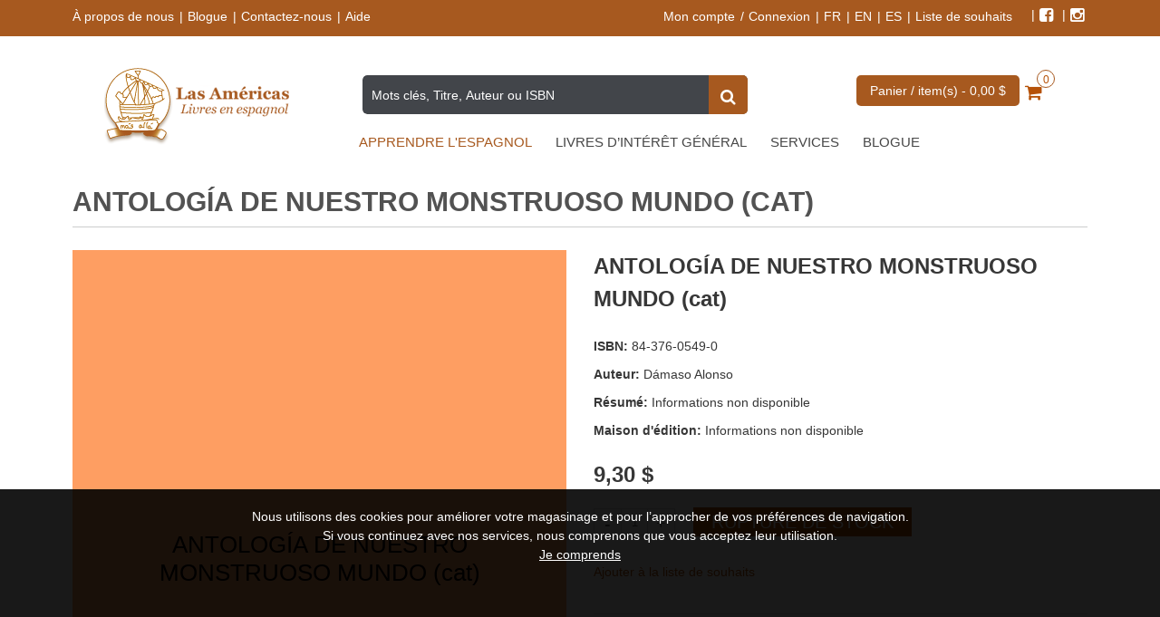

--- FILE ---
content_type: text/html; charset=utf-8
request_url: https://lasamericas.ca/fr/produits/6090/antologia-de-nuestro-monstruoso-mundo-cat
body_size: 24830
content:


<!DOCTYPE html PUBLIC "-//W3C//DTD XHTML 1.0 Strict//EN" "http://www.w3.org/TR/xhtml1/DTD/xhtml1-strict.dtd">
<html xmlns="http://www.w3.org/1999/xhtml">
<head id="ctl00_Head1"><meta http-equiv="Content-Type" content="text/html; charset=UTF-8" /><meta name="viewport" content="width=device-width, initial-scale=1.0, maximum-scale=1.0, user-scalable=no" /><title>
	ANTOLOG&#205;A DE NUESTRO MONSTRUOSO MUNDO (cat) : Las Americas
</title><link rel="icon" href="/lib/images/favicon.jpg" type="image/jpg" /><meta id="ctl00_metaDescr" name="description" content="Las Americas Montreal" /><meta name="keywords" content="Books, Livres, Montreal, Las Americas" /><meta name="author" content="/librairie Las Americas" /><meta name="robots" content="index, follow" /><meta name="googlebot" content="index, follow" /><meta name="google-site-verification" content="ebk1oOp5DhJxLfbDBorYf17h0NcYagzQcJRzoScogaY" /></head>
<body class="Lang&lt;%=GetLanguage()%>">
         
    <form method="post" action="/fr/produits/6090/antologia-de-nuestro-monstruoso-mundo-cat" onsubmit="javascript:return WebForm_OnSubmit();" id="aspnetForm">
<div class="aspNetHidden">
<input type="hidden" name="__EVENTTARGET" id="__EVENTTARGET" value="" />
<input type="hidden" name="__EVENTARGUMENT" id="__EVENTARGUMENT" value="" />
<input type="hidden" name="__VIEWSTATE" id="__VIEWSTATE" value="/[base64]/1scdGwdr8WavkGQM8CnxAe" />
</div>

<script type="text/javascript">
//<![CDATA[
var theForm = document.forms['aspnetForm'];
if (!theForm) {
    theForm = document.aspnetForm;
}
function __doPostBack(eventTarget, eventArgument) {
    if (!theForm.onsubmit || (theForm.onsubmit() != false)) {
        theForm.__EVENTTARGET.value = eventTarget;
        theForm.__EVENTARGUMENT.value = eventArgument;
        theForm.submit();
    }
}
//]]>
</script>



<script src="/ScriptResource.axd?d=[base64]" type="text/javascript"></script>
<script type="text/javascript">
//<![CDATA[
var PageMethods = function() {
PageMethods.initializeBase(this);
this._timeout = 0;
this._userContext = null;
this._succeeded = null;
this._failed = null;
}
PageMethods.prototype = {
_get_path:function() {
 var p = this.get_path();
 if (p) return p;
 else return PageMethods._staticInstance.get_path();},
GetBreadcrumbHtml:function(arg,succeededCallback, failedCallback, userContext) {
return this._invoke(this._get_path(), 'GetBreadcrumbHtml',false,{arg:arg},succeededCallback,failedCallback,userContext); }}
PageMethods.registerClass('PageMethods',Sys.Net.WebServiceProxy);
PageMethods._staticInstance = new PageMethods();
PageMethods.set_path = function(value) { PageMethods._staticInstance.set_path(value); }
PageMethods.get_path = function() { return PageMethods._staticInstance.get_path(); }
PageMethods.set_timeout = function(value) { PageMethods._staticInstance.set_timeout(value); }
PageMethods.get_timeout = function() { return PageMethods._staticInstance.get_timeout(); }
PageMethods.set_defaultUserContext = function(value) { PageMethods._staticInstance.set_defaultUserContext(value); }
PageMethods.get_defaultUserContext = function() { return PageMethods._staticInstance.get_defaultUserContext(); }
PageMethods.set_defaultSucceededCallback = function(value) { PageMethods._staticInstance.set_defaultSucceededCallback(value); }
PageMethods.get_defaultSucceededCallback = function() { return PageMethods._staticInstance.get_defaultSucceededCallback(); }
PageMethods.set_defaultFailedCallback = function(value) { PageMethods._staticInstance.set_defaultFailedCallback(value); }
PageMethods.get_defaultFailedCallback = function() { return PageMethods._staticInstance.get_defaultFailedCallback(); }
PageMethods.set_enableJsonp = function(value) { PageMethods._staticInstance.set_enableJsonp(value); }
PageMethods.get_enableJsonp = function() { return PageMethods._staticInstance.get_enableJsonp(); }
PageMethods.set_jsonpCallbackParameter = function(value) { PageMethods._staticInstance.set_jsonpCallbackParameter(value); }
PageMethods.get_jsonpCallbackParameter = function() { return PageMethods._staticInstance.get_jsonpCallbackParameter(); }
PageMethods.set_path("antologia-de-nuestro-monstruoso-mundo-cat");
PageMethods.GetBreadcrumbHtml= function(arg,onSuccess,onFailed,userContext) {PageMethods._staticInstance.GetBreadcrumbHtml(arg,onSuccess,onFailed,userContext); }
function WebForm_OnSubmit() {
null;if (typeof(ValidatorOnSubmit) == "function" && ValidatorOnSubmit() == false) return false;
return true;
}
//]]>
</script>

<div class="aspNetHidden">

	<input type="hidden" name="__VIEWSTATEGENERATOR" id="__VIEWSTATEGENERATOR" value="AA98EE0D" />
</div>
      

        
        

        
       
        <script type="text/javascript">
//<![CDATA[
Sys.WebForms.PageRequestManager._initialize('ctl00$ScriptManager', 'aspnetForm', ['tctl00$MainContent$produit122$upWishList','','tctl00$MainContent$produit122$ucCatalogue$updWishlist',''], [], [], 1200000, 'ctl00');
//]]>
</script>

       
        
       
        <!-- ( JQUERY LIBRARY LINKS ) -->
        <link href="/lib/css/bootstrap.old.css" rel="stylesheet"/>
<link href="/lib/css/default.css" rel="stylesheet"/>
<link href="/lib/css/mediaQueries.css" rel="stylesheet"/>
<link href="/lib/css/general.css" rel="stylesheet"/>
<link href="/lib/css/font-awesome.min.css" rel="stylesheet"/>
<link href="/lib/css/owl.carousel.css" rel="stylesheet"/>
<link href="/lib/css/colorbox.min.css" rel="stylesheet"/>
<link href="/lib/css/hover-min.css" rel="stylesheet"/>
<link href="/lib/css/timer.min.css" rel="stylesheet"/>
<link href="/lib/css/select.min.css" rel="stylesheet"/>
<link href="/lib/css/lightslider.min.css" rel="stylesheet"/>
<link href="/lib/css/lightgallery.min.css" rel="stylesheet"/>
<link href="/lib/revolution/css/settings.css" rel="stylesheet"/>
<link href="/lib/revolution/css/layers.css" rel="stylesheet"/>
<link href="/lib/revolution/css/navigation.css" rel="stylesheet"/>
<link href="/lib/css/loader.min.css" rel="stylesheet"/>

        <script src="/Scripts/jquery-3.3.1.min.js"></script>
<script src="/lib/js/owl.carousel.min.js"></script>
<script src="/lib/js/colorbox-min.js"></script>
 
        
        <div id="wrapper">
            

<div>
    <header class="header">

      
        <div class="top_bar">
            <div class="container">
                <div class="row">
                <div class="col-md-5">
                    <ul class="list-inline sepraterLi">
                        <li><a href="/fr/À-propos-de-nous">À propos de nous</a></li>
                        <li><a href="http://blog.lasamericas.ca/" target="_blank">Blogue</a></li>
                        
                        <li><a href="/fr/Contactez-nous">Contactez-nous</a></li>
                        <li class="help"><a href="/fr/Aide">Aide</a></li>
                    </ul>
                </div>

                <div class="col-md-7" id="language" style="text-align: right;">
                    <ul class="list-inline sepraterLi">
                        <li id="ctl00_mainHeader_liMyAccount" class="myaccount">
                            <a href="/fr/Mon-Compte">Mon compte</a>
                            <ul class="sepraterLi">
                                <li id="ctl00_mainHeader_liLogIn" class="login"><a href="/fr/Connexion/">Connexion</a></li>
                                
                                
                                
                                <li><a href="/fr/produits/6090/antologia-de-nuestro-monstruoso-mundo-cat" id="ctl00_mainHeader_hlnkFrench">FR</a></li>
                                <li><a href="/en/products/6090/antologia-de-nuestro-monstruoso-mundo-cat" id="ctl00_mainHeader_hlnkEnglish">EN</a></li>
                                <li><a href="/es/productos/6090/antologia-de-nuestro-monstruoso-mundo-cat" id="ctl00_mainHeader_hlnkSpanish">ES</a></li>
                                <li><a href="/fr/Liste-de-Souhaits">Liste de souhaits</a></li>
                            </ul>
                        </li>
                        <li><a href="https://www.facebook.com/pages/Librairie-Las-Am%C3%A9ricas/55717839927"><i class="fa fa-facebook-square"></i>&nbsp;</a></li>
                        <li><a href="https://www.instagram.com/lasamericasmtl/"><i class="fa fa-instagram"></i>&nbsp;</a></li>
                    </ul>
                    
                </div>

                </div>
            </div>
        </div>

        <div class="container">
           
            <div class="head_inner">
                
                <div class="col-xs-12 col-sm-12 col-md-12 col-lg-12 col-xl-12 top_bar_mobile" style="text-align:right;width:100%">
                    
                   
                    <a href="/fr/produits/6090/antologia-de-nuestro-monstruoso-mundo-cat" id="ctl00_mainHeader_hlnkFrench_mobile">FR | </a>
                    <a href="/en/products/6090/antologia-de-nuestro-monstruoso-mundo-cat" id="ctl00_mainHeader_hlnkEnglish_mobile">EN | </a>
                    <a href="/es/productos/6090/antologia-de-nuestro-monstruoso-mundo-cat" id="ctl00_mainHeader_hlnkSpanish_mobile">ES</a>
                   
                </div>

                

                <div class="logo col-xs-12 col-sm-12 col-md-3 col-lg-3 col-xl-3">
                    <a href="/fr/Accueil">
                      
                        <img src="/lib/images/logo_lasAmericas_fr.png" alt="Logo Las Americas" />
                    </a>
                </div>
               
                <nav class="col-xs-12 col-sm-12 col-md-9 col-lg-9 col-xl-9">
                    <!-- ( MBMENU END ) -->
   
                    <div class="col-md-7 col-sm-7 mobile_none">
                        <div class="newsForm" id="search" style="margin-top: 13px;">
                            <input name="ctl00$mainHeader$txtSearch" type="text" id="ctl00_mainHeader_txtSearch" />
                          
                            <button id="btnSearch" type="submit" class="submit" value="Rechercher" onclick="javascript:DoSearchRedirect();return false;"><i class="fa fa-search fa-fw"></i></button>
                             <input type="hidden" name="ctl00$mainHeader$Searchtxt_ClientState" id="ctl00_mainHeader_Searchtxt_ClientState" />
                            <select id="ddlSearchCategories" style="visibility: hidden;" onclick="javascript:OnSearchCategorySelect()"></select>
                        </div>

                    </div>
                    <div class="mini-cart">
                        <div class="cartHover">
                            <a class="cartBTN" href="/fr/Panier-d'achat">Panier / item(s) - <span id="ctl00_mainHeader_spanCartTotal">0,00 $</span>
                            </a>
                            <span class="cart-icon">
                                <a href="/fr/Panier-d'achat"><i class="itemCount"><span id="ctl00_mainHeader_spanCartItems">0</span></i></a>
                                <a href="/fr/Panier-d'achat"><i class="fa fa-shopping-cart"></i></a>
                            </span>

                            <input type="submit" name="ctl00$mainHeader$btnUpdateCartInfo" value="" onclick="javascript:WebForm_DoPostBackWithOptions(new WebForm_PostBackOptions(&quot;ctl00$mainHeader$btnUpdateCartInfo&quot;, &quot;&quot;, true, &quot;&quot;, &quot;&quot;, false, false))" id="ctl00_mainHeader_btnUpdateCartInfo" class="btnUpdateCartInfo" style="display: none;" />

                        </div>
                    </div>
                    <div class="mbmenu">
                        <a href="#">Menu 
							<span class="lines">
                                <span></span>
                                <span></span>
                                <span></span>

							</span>
                        </a>
                    </div>
                    <div class="main_menu_cont">
                        <ul class="main_menu">
                            <li class="mobSearch">
                                <div class="nav_search">
                                    <div class="searchform">
                                        
                                        <input name="ctl00$mainHeader$mobile_txtSearch" type="text" id="ctl00_mainHeader_mobile_txtSearch" />
                                        
                                        <button id="mobile_btnSearch" type="submit" class="submit" value="Rechercher" onclick="javascript:mobile_DoSearchRedirect(); return false"><i class="fa fa-search fa-fw"></i></button>
                                        <input type="hidden" name="ctl00$mainHeader$mobile_Searchtxt_ClientState" id="ctl00_mainHeader_mobile_Searchtxt_ClientState" />
                                        <select id="mobile_ddlSearchCategories" style="visibility: hidden;" onclick="javascript:mobile_OnSearchCategorySelect()"></select>
                                    
                                    </div>
                                </div>
                                <!-- ( NAV SEARCH END ) -->
                            </li>
                            <li class="menu-item menu-item-has-children">
                                <a href="/fr/Catalogue/132/lang" class="active">Apprendre l'espagnol</a>
                                <ul class="sub-menu">
                                    <li Class='menu-item menu-item-has-children'><ul Class='Sub-menu'><li><a  class='subActive' href='/fr/Catalogue/132/lang'>Nouveautés</a></li><li><a  class='subActive' href='/fr/Catalogue/133/lang'>Méthodes d'apprentissage</a><li><ul class='sub-menu-item'><li class='menu-item'><a href='/fr/Catalogue/134/lang'>Adultes</a></li><li class='menu-item'><a href='/fr/Catalogue/135/lang'>adolescents</a></li><li class='menu-item'><a href='/fr/Catalogue/136/lang'>enfants</a></li><li class='menu-item'><a href='/fr/Catalogue/137/lang'>professionels</a></li></ul></li></li><li><a  class='subActive' href='/fr/Catalogue/138/lang'>Culture</a></li><li><a  class='subActive' href='/fr/Catalogue/139/lang'>Grammaire</a></li><li><a  class='subActive' href='/fr/Catalogue/140/lang'>DELE</a></li><li><a  class='subActive' href='/fr/Catalogue/141/lang'>Lectures Faciles</a><li><ul class='sub-menu-item'><li class='menu-item'><a href='/fr/Catalogue/142/lang'>adultes</a></li><li class='menu-item'><a href='/fr/Catalogue/143/lang'>adolescents</a></li><li class='menu-item'><a href='/fr/Catalogue/144/lang'>enfants</a></li></ul></li></li></ul></li><li Class='menu-item menu-item-has-children'><ul Class='Sub-menu'><li><a  class='subActive' href='/fr/Catalogue/145/lang'>Matériel Complémentaire</a></li><li><a  class='subActive' href='/fr/Catalogue/146/lang'>Activités de communication</a></li><li><a  class='subActive' href='/fr/Catalogue/147/lang'>Didactique</a></li><li><a  class='subActive' href='/fr/Catalogue/148/lang'>Dictionnaires</a></li><li><a  class='subActive' href='/fr/Catalogue/149/lang'>Livres numériques</a></li><li><a  class='subActive' href='/fr/Catalogue/150/lang'>Bilingues</a></li><li><a  class='subActive' href='/fr/Catalogue/151/lang'>Punto y Coma revista ELE (papier)</a><li><ul class='sub-menu-item'><li class='menu-item'><a href='/fr/Catalogue/175/lang'>Punto y Coma revista ELE (digital)</a></li></ul></li></li><li><a  class='subActive' href='/fr/Catalogue/152/lang'>Autres langues</a></li><li><a  class='subActive' href='/fr/Catalogue/171/lang'>Jeux</a></li></ul></li>
                                </ul>
                            </li>
                            <li class="menu-item menu-item-has-children">
                                <a href="/fr/Catalogue/155/lit">Livres d’intérêt général</a>
                                <ul class="sub-menu">
                                    <li Class='menu-item menu-item-has-children'><ul Class='Sub-menu'><li><a  class='subActive' href='/fr/Catalogue/153/lit'>Linguistique et théorie littéraire</a></li><li><a  class='subActive' href='/fr/Catalogue/155/lit'>Nouveautés</a></li><li><a  class='subActive' href='/fr/Catalogue/156/lit'>Littérature</a><li><ul class='sub-menu-item'><li class='menu-item'><a href='/fr/Catalogue/157/lit'>Prix</a></li></ul></li></li><li><a  class='subActive' href='/fr/Catalogue/158/lit'>Enfants</a></li><li><a  class='subActive' href='/fr/Catalogue/159/lit'>Jeunes</a></li><li><a  class='subActive' href='/fr/Catalogue/160/lit'>Traductions</a></li></ul></li><li Class='menu-item menu-item-has-children'><ul Class='Sub-menu'><li><a  class='subActive' href='/fr/Catalogue/161/lit'>Non-fiction</a><li><ul class='sub-menu-item'><li class='menu-item'><a href='/fr/Catalogue/162/lit'>Biographies</a></li><li class='menu-item'><a href='/fr/Catalogue/163/lit'>Santé</a></li><li class='menu-item'><a href='/fr/Catalogue/164/lit'>Voyage</a></li><li class='menu-item'><a href='/fr/Catalogue/165/lit'>Cuisine</a></li><li class='menu-item'><a href='/fr/Catalogue/166/lit'>Surpassement</a></li><li class='menu-item'><a href='/fr/Catalogue/167/lit'>Histoire</a></li><li class='menu-item'><a href='/fr/Catalogue/168/lit'>Livres rares</a></li><li class='menu-item'><a href='/fr/Catalogue/170/lit'>Autres</a></li></ul></li></li><li><a  class='subActive' href='/fr/Catalogue/169/lit'>Bandes dessinèes</a></li></ul></li>
                                </ul>
                            </li>
                            <li class="menu-item menu-item-has-children">
                                <a href="/fr/Services">Services</a>
                            </li>
                            <li class="menu-item">
                                <a href="http://blog.lasamericas.ca/">Blogue</a>
                            </li>
                            

                            <li class="menu-item li_mobile"><a href="/fr/Liste-de-Souhaits">Liste de souhaits</a></li>
                            <li class="menu-item li_mobile"><a href="/fr/À-propos-de-nous">À propos de nous</a></li>                           
                           
                            <li class="menu-item li_mobile"><a href="/fr/Aide">Aide</a></li>
                            <li class="menu-item li_mobile"><a href="/fr/Contactez-nous">Contactez-nous</a></li>
                            <li id="ctl00_mainHeader_li1" class="login menu-item li_mobile"><a href="/fr/Connexion/">Connexion</a></li>
                            <li id="ctl00_mainHeader_li2" class="login menu-item li_mobile"><a href="/fr/DeConnexion/true">Déconnexion</a></li>
                           
                            




                        </ul>
                    </div>

                   
                </nav>
               
            </div>
        </div>
    </header>
</div>
<input type="hidden" name="ctl00$mainHeader$hdnSelectedSearchCategory" id="ctl00_mainHeader_hdnSelectedSearchCategory" />
<input type="hidden" name="ctl00$mainHeader$hdnSelectedMenuCategory" id="ctl00_mainHeader_hdnSelectedMenuCategory" />




<script type="text/javascript">

    var litJson = '[{"categoryName":"Cat&#233;gories", "categoryId":""},{"categoryName":"Int&#233;r&#234;t g&#233;n&#233;ral", "categoryId":154},{"categoryName":"&#160;&#160;&#160;&#160;Linguistique et th&#233;orie litt&#233;raire", "categoryId":153},{"categoryName":"&#160;&#160;&#160;&#160;Nouveaut&#233;s", "categoryId":155},{"categoryName":"&#160;&#160;&#160;&#160;Litt&#233;rature", "categoryId":156},{"categoryName":"&#160;&#160;&#160;&#160;&#160;&#160;&#160;&#160;Prix", "categoryId":157},{"categoryName":"&#160;&#160;&#160;&#160;Enfants", "categoryId":158},{"categoryName":"&#160;&#160;&#160;&#160;Jeunes", "categoryId":159},{"categoryName":"&#160;&#160;&#160;&#160;Traductions", "categoryId":160},{"categoryName":"&#160;&#160;&#160;&#160;Non&#160;&#160;&#160;&#160;fiction", "categoryId":161},{"categoryName":"&#160;&#160;&#160;&#160;&#160;&#160;&#160;&#160;Biographies", "categoryId":162},{"categoryName":"&#160;&#160;&#160;&#160;&#160;&#160;&#160;&#160;Sant&#233;", "categoryId":163},{"categoryName":"&#160;&#160;&#160;&#160;&#160;&#160;&#160;&#160;Voyage", "categoryId":164},{"categoryName":"&#160;&#160;&#160;&#160;&#160;&#160;&#160;&#160;Cuisine", "categoryId":165},{"categoryName":"&#160;&#160;&#160;&#160;&#160;&#160;&#160;&#160;Surpassement", "categoryId":166},{"categoryName":"&#160;&#160;&#160;&#160;&#160;&#160;&#160;&#160;Histoire", "categoryId":167},{"categoryName":"&#160;&#160;&#160;&#160;&#160;&#160;&#160;&#160;Livres rares", "categoryId":168},{"categoryName":"&#160;&#160;&#160;&#160;&#160;&#160;&#160;&#160;Autres", "categoryId":170},{"categoryName":"&#160;&#160;&#160;&#160;Bandes dessin&#232;es", "categoryId":169}]';
    var langJson = '[{"categoryName":"Cat&#233;gories", "categoryId":""},{"categoryName":"Apprendre l&#39;espagnol", "categoryId":131},{"categoryName":"&#160;&#160;&#160;&#160;Nouveaut&#233;s", "categoryId":132},{"categoryName":"&#160;&#160;&#160;&#160;M&#233;thodes d&#39;apprentissage", "categoryId":133},{"categoryName":"&#160;&#160;&#160;&#160;&#160;&#160;&#160;&#160;Adultes", "categoryId":134},{"categoryName":"&#160;&#160;&#160;&#160;&#160;&#160;&#160;&#160;adolescents", "categoryId":135},{"categoryName":"&#160;&#160;&#160;&#160;&#160;&#160;&#160;&#160;enfants", "categoryId":136},{"categoryName":"&#160;&#160;&#160;&#160;&#160;&#160;&#160;&#160;professionels", "categoryId":137},{"categoryName":"&#160;&#160;&#160;&#160;Culture", "categoryId":138},{"categoryName":"&#160;&#160;&#160;&#160;Grammaire", "categoryId":139},{"categoryName":"&#160;&#160;&#160;&#160;DELE", "categoryId":140},{"categoryName":"&#160;&#160;&#160;&#160;Lectures Faciles", "categoryId":141},{"categoryName":"&#160;&#160;&#160;&#160;&#160;&#160;&#160;&#160;adultes", "categoryId":142},{"categoryName":"&#160;&#160;&#160;&#160;&#160;&#160;&#160;&#160;adolescents", "categoryId":143},{"categoryName":"&#160;&#160;&#160;&#160;&#160;&#160;&#160;&#160;enfants", "categoryId":144},{"categoryName":"&#160;&#160;&#160;&#160;Mat&#233;riel Compl&#233;mentaire", "categoryId":145},{"categoryName":"&#160;&#160;&#160;&#160;Activit&#233;s de communication", "categoryId":146},{"categoryName":"&#160;&#160;&#160;&#160;Didactique", "categoryId":147},{"categoryName":"&#160;&#160;&#160;&#160;Dictionnaires", "categoryId":148},{"categoryName":"&#160;&#160;&#160;&#160;Livres num&#233;riques", "categoryId":149},{"categoryName":"&#160;&#160;&#160;&#160;Bilingues", "categoryId":150},{"categoryName":"&#160;&#160;&#160;&#160;Punto y Coma revista ELE (papier)", "categoryId":151},{"categoryName":"&#160;&#160;&#160;&#160;&#160;&#160;&#160;&#160;Punto y Coma revista ELE (digital)", "categoryId":175},{"categoryName":"&#160;&#160;&#160;&#160;Autres langues", "categoryId":152},{"categoryName":"&#160;&#160;&#160;&#160;Jeux", "categoryId":171}]';

    
    var langSrc = jQuery.parseJSON(langJson);
    var litSrc = jQuery.parseJSON(litJson);


    var selectedMenuCategory = '';
    var selectedSearchCategory = '';

    function OnSearchCategorySelect() {
        document.getElementById("ctl00_mainHeader_hdnSelectedSearchCategory").value = $("#ddlSearchCategories").val();
    }

    function DoSearchRedirect() {

        var searchText = document.getElementById("ctl00_mainHeader_txtSearch").value;

        if (searchText != "") {

            $("#imgWait").show();
            var searchText = document.getElementById("ctl00_mainHeader_txtSearch").value;
            if (searchText == 'Mots clés, Titre, Auteur ou ISBN') {
                searchText = "";
            }
            //var redirectUrl = 'catalogue.aspx?s=' + encodeURI(searchText);
            //redirectUrl += "&cid=" + $("#ddlSearchCategories").val();
            //redirectUrl += "&sid=" + selectedMenuCategory;

           var redirectUrl = '/fr/Catalogue/?s=' + encodeURI(searchText);
            redirectUrl += "&cid=" + $("#ddlSearchCategories").val();
            redirectUrl += "&sid=" + selectedMenuCategory;


            window.location = redirectUrl;
        } else { return false; }
    }
 

    function htmlDecode(value) {
        return $('<div/>').html(value).text();
    }

    $(document).ready(function () {
        $("#ctl00_mainHeader_txtSearch").keypress(function (event) {
            if (event.which || event.keyCode) {
                if ((event.which == 13) || (event.keyCode == 13)) {
                    $("#btnSearch").click();
                }
            }
        });
        $("#ddlSearchCategories").keypress(function (event) {
            if (event.which || event.keyCode) {
                if ((event.which == 13) || (event.keyCode == 13)) {
                    $("#btnSearch").click();
                }
            }
        });

        $('#btnSearch').click(function () {
            DoSearchRedirect();
        });

      

    });


    ////////////////////////////mbile search/////////////////////////

    $(document).ready(function () {
             

        $("#ctl00_mainHeader_mobile_txtSearch").keypress(function (event) {
            if (event.which || event.keyCode) {
                if ((event.which == 13) || (event.keyCode == 13)) {
                    $("#mobile_btnSearch").click();
                }
            }
        });

        $("#mobile_ddlSearchCategories").keypress(function (event) {
            if (event.which || event.keyCode) {
                if ((event.which == 13) || (event.keyCode == 13)) {
                    $("#mobile_btnSearch").click();
                }
            }
        });

        $('#mobile_btnSearch').click(function () {
            mobile_DoSearchRedirect();
        });

    });

    function mobile_OnSearchCategorySelect() {
        document.getElementById("ctl00_mainHeader_hdnSelectedSearchCategory").value = $("#mobile_ddlSearchCategories").val();
      }

    function mobile_DoSearchRedirect() {

   
        var searchText = document.getElementById("ctl00_mainHeader_mobile_txtSearch").value;

            if (searchText != "") {


            $("#imgWait").show();
            var mobile_searchText = document.getElementById("ctl00_mainHeader_mobile_txtSearch").value;
              if (mobile_searchText == 'Mots clés, Titre, Auteur ou ISBN') {
                  mobile_searchText = "";
              }
              //var redirectUrl = 'catalogue.aspx?s=' + encodeURI(searchText);
              //redirectUrl += "&cid=" + $("#ddlSearchCategories").val();
              //redirectUrl += "&sid=" + selectedMenuCategory;

              var redirectUrl = '/fr/Catalogue/?s=' + encodeURI(mobile_searchText);
              redirectUrl += "&cid=" + $("#mobile_ddlSearchCategories").val();
              redirectUrl += "&sid=" + selectedMenuCategory;

                window.location = redirectUrl;
            }
    }

</script>

            





<script type="text/javascript">

    function ScaleImage(srcwidth, srcheight, targetwidth, targetheight, fLetterBox) {

        var result = { width: 0, height: 0, fScaleToTargetWidth: false };

        if ((srcwidth <= 0) || (srcheight <= 0) || (targetwidth <= 0) || (targetheight <= 0)) {
            return result;
        }

        // scale to the target width
        var scaleX1 = targetwidth;
        var scaleY1 = (srcheight * targetwidth) / srcwidth;

        // scale to the target height
        var scaleX2 = (srcwidth * targetheight) / srcheight;
        var scaleY2 = targetheight;

        // now figure out which one we should use
        var fScaleOnWidth = (scaleX2 > targetwidth);
        if (fScaleOnWidth) {
            fScaleOnWidth = fLetterBox;
        }
        else {
            fScaleOnWidth = !fLetterBox;
        }

        if (fScaleOnWidth) {
            result.width = Math.floor(scaleX1);
            result.height = Math.floor(scaleY1);
            result.fScaleToTargetWidth = true;
        }
        else {
            result.width = Math.floor(scaleX2);
            result.height = Math.floor(scaleY2);
            result.fScaleToTargetWidth = true;
        }
        result.targetleft = Math.floor((targetwidth - result.width) / 2);
        result.targettop = Math.floor((targetheight - result.height) / 2);

        return result;
    }
</script>

<div id="content" class="productDetail">
    <div class="container">

        <div class="topSection ">
            <div class="breadcrumbRow clearfix">
                <div class="row">
                    <div class="col-xs-12 col-sm-12 text-xs-center">
                        <h2>
                            <span id="ctl00_MainContent_produit122_Lbl_NomProduit_header">ANTOLOG&#205;A DE NUESTRO MONSTRUOSO MUNDO (cat)</span></h2>
                    </div>
                </div>
            </div>
        </div>

        
        <div class="stripe">
            <div class="row">
                <div class="col-sm-6 col-xs-12">
                    <ul id="product-slider" class="product-item-slider product-image">
                        
                        <li class="item">

                            <div class="frameProddetail">

                                <div id="ctl00_MainContent_produit122_imgproduit">
                                    <img src="/lib/images/lasamericas_book.jpg" />
                                </div>

                                <div id="ctl00_MainContent_produit122_div_lbl_image" style="position: absolute; top: 40%; width: 100%; white-space: normal;">
                                    <span id="ctl00_MainContent_produit122_lbl_image" style="text-align:center;vertical-align:middle;font-weight:500;position:relative;word-wrap:break-word;display:inline-block;color:Black;padding:0 20px 0 20px;font-size:26px;">ANTOLOGÍA DE NUESTRO MONSTRUOSO MUNDO (cat)</span>
                                </div>




                                
                                <!-- ( HOVER BOX END ) -->
                                <span class="helperProd"></span>
                            </div>
                        </li>

                    </ul>
                </div>

                <div class="col-sm-6 col-xs-12">
                    <div class="product-content" style="text-align: left;">

                        <div class="productDescription">
                            
                            <strong>
                                <span id="ctl00_MainContent_produit122_Lbl_NomProduit" style="display:inline-block;font-size:24px;height:35px;">ANTOLOG&#205;A DE NUESTRO MONSTRUOSO MUNDO (cat)</span></strong>
                            <p>
                                <span id="ctl00_MainContent_produit122_Lbl_DescriptionProd" style="font-size:14px;"></span>
                            </p>
                            <!-- ( BREAD CRUMB END ) -->
                        </div>
                        <div>
                            <div style="padding-top: 10px">
                                <strong>ISBN:&nbsp;</strong>84-376-0549-0
                            </div>

                            
                                    <div style="padding-top: 10px; text-align: justify;">
                                        <strong>Auteur: </strong>
                                        Dámaso Alonso
                                    </div>
                                
                                    <div style="padding-top: 10px; text-align: justify;">
                                        <strong>Résumé: </strong>
                                        Informations non disponible
                                    </div>
                                
                                    <div style="padding-top: 10px; text-align: justify;">
                                        <strong>Maison d'édition: </strong>
                                        Informations non disponible
                                    </div>
                                

                        </div>
                   
                       
                     
                        
                                                                        

                        <div class="productPrice">
                            
                            
                            <span id="ctl00_MainContent_produit122_Lbl_Prix" class="Price" style="display:inline-block;height:35px;">9,30 $</span>
                            <input name="ctl00$MainContent$produit122$hidPriceVal" type="hidden" id="ctl00_MainContent_produit122_hidPriceVal" idvalue="priceValue" value="9,30 " />
                            <input name="ctl00$MainContent$produit122$hidPriceValFinal" type="hidden" id="ctl00_MainContent_produit122_hidPriceValFinal" idvalue="priceValueFinal" value="9,30 " />

                        </div>

                        <div class="productQuantity productFormOption">
                            <div class="clearfix">
                                <div class="sp-quantity proQunter clearfix">
                                    <div id="ctl00_MainContent_produit122_QtyForm" class="margenpersonal btnqty">
                                        <div class="sp-minus qtyminus" style="height: 30px; width: 30px;"><a class="qtyClick" style="font-size: 20px;" href="#" data-multi="-1">-</a></div>
                                        <div class="sp-input qty" style="height: 30px; width: 30px;">
                                            <input name="ctl00$MainContent$produit122$Txt_Quantite" type="text" id="ctl00_MainContent_produit122_Txt_Quantite" style="font-size: 13px; height: 30px; width: 30px;" class="quntity-input" value="1" />
                                        </div>
                                        <div class="sp-plus qtyplus" style="height: 30px; width: 30px;"><a class="qtyClick" style="font-size: 18px;" href="#" data-multi="1">+</a></div>
                                    </div>

                                    <div>
							</div>


                                    <div class="btnqtyadd">
                                        
                                        <span id="ctl00_MainContent_produit122_Lbl_Msg_BackOrder" class="btn-custom-3 Btnproduct">Rupture de stock</span>
                                    </div>

                                </div>
                                <!-- ( PRO QUNTER END ) -->

                            </div>

                            <div>
                                <div id="ctl00_MainContent_produit122_upWishList">
	
                                        <a id="ctl00_MainContent_produit122_lbtnAddToWishlist" class="wishListLnk" href="javascript:WebForm_DoPostBackWithOptions(new WebForm_PostBackOptions(&quot;ctl00$MainContent$produit122$lbtnAddToWishlist&quot;, &quot;&quot;, true, &quot;&quot;, &quot;&quot;, false, true))">Ajouter à la liste de souhaits</a>
                                        
                                    
</div>
                            </div>



                        </div>
                        <div class="">
                            <span id="ctl00_MainContent_produit122_RequiredFieldValidator1" style="display:none;">*</span>
                            <span id="ctl00_MainContent_produit122_Txt_Quantite_REV" style="display:none;">*</span>
                            <span id="ctl00_MainContent_produit122_vldQuantity" style="color:Red;font-size:smaller;font-weight:normal;display:none;">Quantity not available</span>
                        </div>


                        <div class="product_share">
                            <p>Suivez nous</p>
                            <ul class="social_links">
                                <li><a href="https://www.facebook.com/librairielasamericas/"><i class="fa fa-facebook-square"></i>&nbsp;</a></li>
                                <li><a href="https://www.instagram.com/lasamericasmtl/"><i class="fa fa-twitter-square"></i>&nbsp;</a></li>
                            </ul>
                        </div>




                        <!-- ( PRODUCT SHARE END ) -->
                    </div>
                    <!-- ( PRODUCT CONTENT END ) -->
                </div>
            </div>
            <!-- ( ROW END ) -->
        </div>
        <!-- ( STRIPE END ) -->
    </div>
    <!-- ( CONTENT END ) -->
    <div class="stripe">
        <div class="container">
            <h3 class="dashStyle">PRODUITS ASSOCIÉS</h3>
            <div class="productsRow row">
                

<script type="text/javascript">
    var wasUpdated = false;
    Sys.WebForms.PageRequestManager.getInstance().add_endRequest(function () { UpdateCardValue(); });
    function UpdateCardValue() {
        if (!wasUpdated) {
            $(".btnUpdateCartInfo").click();
            wasUpdated = true;
        }

    }

    function ConfirmAddToCart() {
        if (!confirm('Ajouter ce produit au panier?')) return false;
        else {
            wasUpdated = false;
            return true;
        }

    }

</script>

<input type="hidden" name="ctl00$MainContent$produit122$ucCatalogue$hidConfirmMessage" id="ctl00_MainContent_produit122_ucCatalogue_hidConfirmMessage" value="&lt;%=Resources.ContentGeneral.addProductToCart %>" />



<div id="ctl00_MainContent_produit122_ucCatalogue_updWishlist">
	
        
           
                	<ul class="prodCarousel">
            
                <li>
                    <div class="col-xs-12">
                        <div class="productBox">
                            <div class="productImage hoverStyle">
                                <div class="frameProd">
                                    
                                    
                                    <a href="/fr/produits/36072/el-laberinto-de-los-espiritus-booket" id="ctl00_MainContent_produit122_ucCatalogue_DL_Products_ctl01_hlProductImage">
                                        
                                        <img id="ctl00_MainContent_produit122_ucCatalogue_DL_Products_ctl01_imgProduit" alt="" src="https://images.isbndb.com/covers/20735253485181.jpg" />
                                                                                
                                        
                                        
                                    </a>
                                    <span class="helperProd"></span>
                                </div>
                                
                            </div>
                            <div class="productDesc">
                              
                                <div class="productDescTop">
                                       ISBN: <span id="ctl00_MainContent_produit122_ucCatalogue_DL_Products_ctl01_lblCodeProduit">9788408241324</span>
                                    <span class="product-title">
                                        <a href="/fr/produits/36072/el-laberinto-de-los-espiritus-booket" id="ctl00_MainContent_produit122_ucCatalogue_DL_Products_ctl01_hlProduct">EL LABERINTO DE LOS ESPIRITUS (booket)</a>
                                    </span>
                                    <p>
                                        <span id="ctl00_MainContent_produit122_ucCatalogue_DL_Products_ctl01_lblAuthor">Carlos Ruiz Zafón</span>
                                    </p> 
                                </div> 

                                <div class="productDescBottomFrame">
                                    <div class="productDescBottomContent">

                                        


                                                                               
                                        <span id="ctl00_MainContent_produit122_ucCatalogue_DL_Products_ctl01_Lbl_Prix" class="price">28,90 $</span><br />
                                        
                                        
                                        <input type="hidden" name="ctl00$MainContent$produit122$ucCatalogue$DL_Products$ctl01$hidPrixRabais" id="ctl00_MainContent_produit122_ucCatalogue_DL_Products_ctl01_hidPrixRabais" value="false" />

                                        
                                        
                                        <a onclick="if(!ConfirmAddToCart())return false;" id="ctl00_MainContent_produit122_ucCatalogue_DL_Products_ctl01_Btn_Ajouter" href="javascript:WebForm_DoPostBackWithOptions(new WebForm_PostBackOptions(&quot;ctl00$MainContent$produit122$ucCatalogue$DL_Products$ctl01$Btn_Ajouter&quot;, &quot;&quot;, true, &quot;&quot;, &quot;&quot;, false, true))">Ajouter au panier</a>
                                     
                                        <br />




                                        <a id="ctl00_MainContent_produit122_ucCatalogue_DL_Products_ctl01_lbtnAddToWishlist" class="addWishList" href="javascript:WebForm_DoPostBackWithOptions(new WebForm_PostBackOptions(&quot;ctl00$MainContent$produit122$ucCatalogue$DL_Products$ctl01$lbtnAddToWishlist&quot;, &quot;&quot;, true, &quot;&quot;, &quot;&quot;, false, true))">Ajouter à la liste de souhaits</a>
                                        
                                        
                                       
                                        
                                          
                                      

                                    </div>
                                </div> 
                                
                            </div>
                        </div>
                    </div>
                </li>
            
                <li>
                    <div class="col-xs-12">
                        <div class="productBox">
                            <div class="productImage hoverStyle">
                                <div class="frameProd">
                                    
                                    
                                    <a href="/fr/produits/11791/don-quijote-de-la-mancha-2-vol-cat" id="ctl00_MainContent_produit122_ucCatalogue_DL_Products_ctl02_hlProductImage">
                                        
                                        <img id="ctl00_MainContent_produit122_ucCatalogue_DL_Products_ctl02_imgProduit" alt="" src="../../../lib/images/lasamericas_book.jpg" />
                                                                                
                                        <div id="ctl00_MainContent_produit122_ucCatalogue_DL_Products_ctl02_div_lbl_imageTop" style="position: absolute;top: 40%; width: 100%;white-space: normal;">
                                            <span id="ctl00_MainContent_produit122_ucCatalogue_DL_Products_ctl02_lbl_image" style="left:5px;text-align:center;width:180px;vertical-align:middle;font-weight:500;position:relative;word-wrap:break-word;display:inline-block;color:Black;font-size:18px;">DON QUIJOTE DE LA MANCHA (2 vol) (cat)</span>
                                        </div>
                                        <div id="ctl00_MainContent_produit122_ucCatalogue_DL_Products_ctl02_div_lbl_image" class="divlabelProd"></div>
                                    </a>
                                    <span class="helperProd"></span>
                                </div>
                                
                            </div>
                            <div class="productDesc">
                              
                                <div class="productDescTop">
                                       ISBN: <span id="ctl00_MainContent_produit122_ucCatalogue_DL_Products_ctl02_lblCodeProduit">9788437622163</span>
                                    <span class="product-title">
                                        <a href="/fr/produits/11791/don-quijote-de-la-mancha-2-vol-cat" id="ctl00_MainContent_produit122_ucCatalogue_DL_Products_ctl02_hlProduct">DON QUIJOTE DE LA MANCHA (2 vol) (cat)</a>
                                    </span>
                                    <p>
                                        <span id="ctl00_MainContent_produit122_ucCatalogue_DL_Products_ctl02_lblAuthor">Miguel de Cervantes ...</span>
                                    </p> 
                                </div> 

                                <div class="productDescBottomFrame">
                                    <div class="productDescBottomContent">

                                        


                                                                               
                                        <span id="ctl00_MainContent_produit122_ucCatalogue_DL_Products_ctl02_Lbl_Prix" class="price">42,95 $</span><br />
                                        
                                        
                                        <input type="hidden" name="ctl00$MainContent$produit122$ucCatalogue$DL_Products$ctl02$hidPrixRabais" id="ctl00_MainContent_produit122_ucCatalogue_DL_Products_ctl02_hidPrixRabais" value="false" />

                                        
                                        
                                        <a onclick="if(!ConfirmAddToCart())return false;" id="ctl00_MainContent_produit122_ucCatalogue_DL_Products_ctl02_Btn_Ajouter" href="javascript:WebForm_DoPostBackWithOptions(new WebForm_PostBackOptions(&quot;ctl00$MainContent$produit122$ucCatalogue$DL_Products$ctl02$Btn_Ajouter&quot;, &quot;&quot;, true, &quot;&quot;, &quot;&quot;, false, true))">Ajouter au panier</a>
                                     
                                        <br />




                                        <a id="ctl00_MainContent_produit122_ucCatalogue_DL_Products_ctl02_lbtnAddToWishlist" class="addWishList" href="javascript:WebForm_DoPostBackWithOptions(new WebForm_PostBackOptions(&quot;ctl00$MainContent$produit122$ucCatalogue$DL_Products$ctl02$lbtnAddToWishlist&quot;, &quot;&quot;, true, &quot;&quot;, &quot;&quot;, false, true))">Ajouter à la liste de souhaits</a>
                                        
                                        
                                       
                                        
                                          
                                      

                                    </div>
                                </div> 
                                
                            </div>
                        </div>
                    </div>
                </li>
            
                <li>
                    <div class="col-xs-12">
                        <div class="productBox">
                            <div class="productImage hoverStyle">
                                <div class="frameProd">
                                    
                                    
                                    <a href="/fr/produits/37538/que-me-quieres-amor-coleccion-no-tan-clasicos" id="ctl00_MainContent_produit122_ucCatalogue_DL_Products_ctl03_hlProductImage">
                                        
                                        <img id="ctl00_MainContent_produit122_ucCatalogue_DL_Products_ctl03_imgProduit" alt="" src="https://images.isbndb.com/covers/8206583486117.jpg" />
                                                                                
                                        
                                        
                                    </a>
                                    <span class="helperProd"></span>
                                </div>
                                
                            </div>
                            <div class="productDesc">
                              
                                <div class="productDescTop">
                                       ISBN: <span id="ctl00_MainContent_produit122_ucCatalogue_DL_Products_ctl03_lblCodeProduit">9791035818401</span>
                                    <span class="product-title">
                                        <a href="/fr/produits/37538/que-me-quieres-amor-coleccion-no-tan-clasicos" id="ctl00_MainContent_produit122_ucCatalogue_DL_Products_ctl03_hlProduct">&#191;QU&#201; ME QUIERES AMOR? (COLECCI&#211;N NO TAN CL&#193;SICOS)</a>
                                    </span>
                                    <p>
                                        <span id="ctl00_MainContent_produit122_ucCatalogue_DL_Products_ctl03_lblAuthor">Manuel Rivas</span>
                                    </p> 
                                </div> 

                                <div class="productDescBottomFrame">
                                    <div class="productDescBottomContent">

                                        


                                                                               
                                        <span id="ctl00_MainContent_produit122_ucCatalogue_DL_Products_ctl03_Lbl_Prix" class="price">19,95 $</span><br />
                                        
                                        
                                        <input type="hidden" name="ctl00$MainContent$produit122$ucCatalogue$DL_Products$ctl03$hidPrixRabais" id="ctl00_MainContent_produit122_ucCatalogue_DL_Products_ctl03_hidPrixRabais" value="false" />

                                        
                                        
                                        <a onclick="if(!ConfirmAddToCart())return false;" id="ctl00_MainContent_produit122_ucCatalogue_DL_Products_ctl03_Btn_Ajouter" href="javascript:WebForm_DoPostBackWithOptions(new WebForm_PostBackOptions(&quot;ctl00$MainContent$produit122$ucCatalogue$DL_Products$ctl03$Btn_Ajouter&quot;, &quot;&quot;, true, &quot;&quot;, &quot;&quot;, false, true))">Ajouter au panier</a>
                                     
                                        <br />




                                        <a id="ctl00_MainContent_produit122_ucCatalogue_DL_Products_ctl03_lbtnAddToWishlist" class="addWishList" href="javascript:WebForm_DoPostBackWithOptions(new WebForm_PostBackOptions(&quot;ctl00$MainContent$produit122$ucCatalogue$DL_Products$ctl03$lbtnAddToWishlist&quot;, &quot;&quot;, true, &quot;&quot;, &quot;&quot;, false, true))">Ajouter à la liste de souhaits</a>
                                        
                                        
                                       
                                        
                                          
                                      

                                    </div>
                                </div> 
                                
                            </div>
                        </div>
                    </div>
                </li>
            
                <li>
                    <div class="col-xs-12">
                        <div class="productBox">
                            <div class="productImage hoverStyle">
                                <div class="frameProd">
                                    
                                    
                                    <a href="/fr/produits/28836/el-cartero-de-neruda-debolsillo" id="ctl00_MainContent_produit122_ucCatalogue_DL_Products_ctl04_hlProductImage">
                                        
                                        <img id="ctl00_MainContent_produit122_ucCatalogue_DL_Products_ctl04_imgProduit" alt="" src="https://images.isbndb.com/covers/9088273484350.jpg" />
                                                                                
                                        
                                        
                                    </a>
                                    <span class="helperProd"></span>
                                </div>
                                
                            </div>
                            <div class="productDesc">
                              
                                <div class="productDescTop">
                                       ISBN: <span id="ctl00_MainContent_produit122_ucCatalogue_DL_Products_ctl04_lblCodeProduit">9786073147477</span>
                                    <span class="product-title">
                                        <a href="/fr/produits/28836/el-cartero-de-neruda-debolsillo" id="ctl00_MainContent_produit122_ucCatalogue_DL_Products_ctl04_hlProduct">EL CARTERO DE NERUDA (debolsillo)</a>
                                    </span>
                                    <p>
                                        <span id="ctl00_MainContent_produit122_ucCatalogue_DL_Products_ctl04_lblAuthor">Antonio Skarmeta</span>
                                    </p> 
                                </div> 

                                <div class="productDescBottomFrame">
                                    <div class="productDescBottomContent">

                                        


                                                                               
                                        <span id="ctl00_MainContent_produit122_ucCatalogue_DL_Products_ctl04_Lbl_Prix" class="price">15,95 $</span><br />
                                        
                                        
                                        <input type="hidden" name="ctl00$MainContent$produit122$ucCatalogue$DL_Products$ctl04$hidPrixRabais" id="ctl00_MainContent_produit122_ucCatalogue_DL_Products_ctl04_hidPrixRabais" value="false" />

                                        
                                        
                                        <a onclick="if(!ConfirmAddToCart())return false;" id="ctl00_MainContent_produit122_ucCatalogue_DL_Products_ctl04_Btn_Ajouter" href="javascript:WebForm_DoPostBackWithOptions(new WebForm_PostBackOptions(&quot;ctl00$MainContent$produit122$ucCatalogue$DL_Products$ctl04$Btn_Ajouter&quot;, &quot;&quot;, true, &quot;&quot;, &quot;&quot;, false, true))">Ajouter au panier</a>
                                     
                                        <br />




                                        <a id="ctl00_MainContent_produit122_ucCatalogue_DL_Products_ctl04_lbtnAddToWishlist" class="addWishList" href="javascript:WebForm_DoPostBackWithOptions(new WebForm_PostBackOptions(&quot;ctl00$MainContent$produit122$ucCatalogue$DL_Products$ctl04$lbtnAddToWishlist&quot;, &quot;&quot;, true, &quot;&quot;, &quot;&quot;, false, true))">Ajouter à la liste de souhaits</a>
                                        
                                        
                                       
                                        
                                          
                                      

                                    </div>
                                </div> 
                                
                            </div>
                        </div>
                    </div>
                </li>
            
                </ul>
             
            
    
</div>

            </div>
            <!-- ( PRODUCTS ROW END ) -->
        </div>
    </div>
    <!-- ( STRIPE END ) -->
</div>

<div>
    


    <div class="prix"></div>

    
</div>
<div id="right_box" style="display: none">
    <div style="width: 300px;">
        
    </div>
</div>

<div id="ctl00_MainContent_produit122_divComplementaire">
</div>





<script type="text/javascript">
    function SendTo() {
        $("#sendtofriend_form").dialog("open");
        return false;
    }
    function PrixChange() {
        var price = $('#ctl00_MainContent_produit122_ddlPrix').val();
        var pricehid = price.replace(/\$/g, "");

        $('#ctl00_MainContent_produit122_Lbl_Prix').text(price);
        $('#ctl00_MainContent_produit122_hidPriceVal').val(pricehid);
        $('#ctl00_MainContent_produit122_hidPriceValFinal').val(pricehid);
        $('input[idvalue="priceValue"]').first().val(pricehid);
        $('select[tip^="ddlOptions"]').each(function () {
            $(this).children[0].attr('selected', 'selected');
        });

    }
    $(function () {
        //	    $("#sample-form:ui-dialog").dialog("destroy");


        function checkLength(o, n, min, max) {
            if (o.val().length > max || o.val().length < min) {
                o.addClass("ui-state-error");
                updateTips("Vous devez entrer votre adresse.");
                return false;
            } else {
                return true;
            }
        }

        $("#sendtofriend_form").dialog({
            autoOpen: false,
            height: 270,
            width: 400,
            zIndex: 10000,
            closeOnEscape: false,
            modal: true,
            buttons: {
                "Envoyez à un ami": function () {
                    var bValid = true;
                    $('#emailrecovery').removeClass("ui-state-error");
                    bValid = bValid && checkLength($("#emailto"), "", 8, 50);
                    /// <reference path="../usercontrols/App_LocalResources/" />
                    bValid = true;
                    if (bValid) {

                        var dataString = $("#sendtofriend_form").serialize();

                        $.ajax({
                            url: 'Ebiz/lib/ajax/server/_sendtofriend.aspx',
                            type: "POST",
                            data: ({
                                from: $('#fromtxt').val(), toemail: $('#emailto').val(), message: $('#message').val(), a: 'sendtofriend', produit: 'ANTOLOG&#205;A DE NUESTRO MONSTRUOSO MUNDO (cat)',
                                url: 'http://lasamericas.ca/fr/produits/6090/antologia-de-nuestro-monstruoso-mundo-cat?'
                            }),
                            dataType: "json",
                            async: false,
                            success: function (data) {
                                if (data.error == true) {
                                    alert("Il y a eu une erreur.");
                                } else {
                                    $('#sendtofriend_form').dialog("close");
                                    //$('.ui-widget-overlay').css("z-index","-1");
                                    $('#successdialog_message').html("Votre ami a été avisé!");
                                    $("#successdialog").dialog("open");

                                    $('body').find('.ui-dialog').css('z-index', '9999');
                                }
                            },
                            beforeSend: function () {
                                //alert("called before sending");
                            },
                            complete: function () {
                                //alert("called after request is complete, wether success or not");
                            }
                        });
                    }
                },
                "Annuler": function () {
                    $(this).dialog("close");
                }
            },
            close: function () {
                $("#password").val("").removeClass("ui-state-error");
                $("#password2").val("").removeClass("ui-state-error");
            }
        });

        $("#successdialog").dialog({
            autoOpen: false,
            height: 160,
            width: 350,
            zIndex: 10000,
            closeOnEscape: false,
            modal: true,
            buttons: {
                "Fermer": function () {
                    $(this).dialog("close");
                }
            }
        });

        var name = $("#username"),
            address = $("#address"),
            allFields = $([]).add(name).add(address),
            tips = $(".validateTips");

        function updateTips(t) {
            tips
                .text(t)
                .addClass("ui-state-highlight");
            setTimeout(function () {
                tips.removeClass("ui-state-highlight", 1500);
            }, 500);
        }

        $("#sample-form").dialog({
            autoOpen: false,
            height: 220,
            width: 400,
            zIndex: 10000,
            modal: true,
            buttons: [
                {
                    id: "btn-sendsample",
                    text: "Ajouter cet échantillon au panier",
                    click: function () {
                        var bValid = true;
                        allFields.removeClass("ui-state-error");

                        if (bValid) {

                            $('#username').attr('disabled', 'true');
                            $('#address').attr('disabled', 'true');

                            //envoi informations au serveur.
                            $.ajax({
                                url: 'Ebiz/lib/ajax/server/_sendsample.aspx',
                                type: "POST",
                                data: ({ name: $('#username').val(), address: $('#address').val(), a: 'sendsample', produit: 'ANTOLOG&#205;A DE NUESTRO MONSTRUOSO MUNDO (cat)', produitnom: '84-376-0549-0', produitid: '' }),
                                dataType: "json",
                                async: false,
                                success: function (data) {
                                    if (data.error == true) {
                                        updateTips(data.errormessage);
                                    } else {
                                        // affiche si succès
                                        updateTips('Votre échantillon a été ajouté au panier!');
                                        $('#btn-cancelsample span')[0].innerHTML = 'Fermer';
                                        $('#btn-sendsample')[0].style.display = 'none';
                                    }
                                },
                                beforeSend: function () {
                                    //alert("called before sending");
                                    updateTips('... Veuillez patienter ...');
                                },
                                complete: function () {
                                    //alert("called after request is complete, wether success or not");
                                }
                            });
                        }
                    }
                }, {
                    id: "btn-cancelsample",
                    text: "Annuler",
                    click: function () {
                        $(this).dialog("close");
                    }
                }
            ],
            close: function () {
                allFields.val("").removeClass("ui-state-error");
                location.reload(true);
            }
        });

        $("#send-sample")
            .click(function () {
                $("#sample-form").dialog("open");
                return false;
            });
    });

</script>

            



<footer class="footer">
    <div class="stripe-1 stripe_1 foot_widgets">
        <div class="container">
            <div class="row">
                <div class="col-md-3 col-sm-6">
                    <div class="widget_container">
                        <div class="widget_text clearfix">
                            <p>
                                <a href="/fr/Accueil">
                                    <img src="/../../lib/images/LasAmericas_logo_footer.png" alt="" />
                                </a>
                            </p>
                            <p class="marginBottomNone">Avec plus de 40 ans d'expérience, la librairie Americas est spécialisée dans l'importation et la distribution de livres en langue espagnole au Québec et au Canada. Nous sommes une ressource essentielle pour les documents en espagnol dans le pays.</p>
                        </div>
                        <!-- ( WIDGET TEXT END ) -->
                    </div>
                </div>
                <div class="col-md-3 col-sm-6">
                    <div class="widget_container">
                        <h4><a href="/fr/Mon-Compte">Mon compte</a></h4>
                        <div class="recent-posts clearfix">
                            <ul>
                                <li class="clearfix">
                                    <a href="/fr/Connexion/">
                                        <div class="blog-desc">
                                            <h3 class="blog-title">Connexion</h3>
                                        </div>
                                    </a>
                                </li>
                                <li class="clearfix">
                                    <a href="/fr/Mon-Compte">
                                        <div class="blog-desc">
                                            <h3 class="blog-title">Mon compte</h3>
                                        </div>
                                    </a>
                                </li>
                                <li class="clearfix">
                                    <a href="/fr/Liste-de-Souhaits">
                                        <div class="blog-desc">
                                            <h3 class="blog-title">Liste de souhaits</h3>
                                        </div>
                                    </a>
                                </li>
                                <li class="clearfix">
                                    <a href="/fr/Panier-d'achat">
                                        <div class="blog-desc">
                                            <h3 class="blog-title">Panier</h3>
                                        </div>
                                    </a>
                                </li>

                            </ul>
                        </div>
                        <!-- ( RECENT POSTS END ) -->
                    </div>
                </div>
                <div class="col-md-3 col-sm-6">
                    <div class="widget_container">
                        <h4>Service à la clientèle</h4>
                        <div class="recent-posts clearfix">
                            <ul>
                                <li class="clearfix">
                                    <a href="/fr/Aide">
                                                                <div class="blog-desc">
                                            <h3 class="blog-title">Aide</h3>
                                        </div>
                                    </a>
                                </li>
                                <li class="clearfix">
                                    <a href="/fr/À-propos-de-nous">
                                        <div class="blog-desc">
                                            <h3 class="blog-title">À propos de nous</h3>
                                        </div>
                                    </a>
                                </li>
                                <li class="clearfix">
                                    <a href="/fr/Contactez-nous">
                                        <div class="blog-desc">
                                            <h3 class="blog-title">Contactez-nous</h3>
                                        </div>
                                    </a>
                                </li>
                                <li class="clearfix">
                                    <a href="/fr/Conditions-d'utilisation">
                                        <div class="blog-desc">
                                            <h3 class="blog-title">Conditions d'utilisation</h3>
                                        </div>
                                    </a>
                                </li>

                                <li class="clearfix">
                                    <a href="/fr/Conditions-de-confidentialite">
                                        <div class="blog-desc">
                                            <h3 class="blog-title">Conditions de confidentialité</h3>
                                        </div>
                                    </a>
                                </li>

                            </ul>
                        </div>
                        <!-- ( RECENT POSTS END ) -->
                    </div>
                </div>
                <div class="col-md-3 col-sm-6">
                    <div class="widget_container">
                        <h4>Bulletin de nouvelles</h4>
                        <p>Nouvelles versions, événements, ateliers et activités en espagnol</p>
                        <div class="newsForm">
                            <form class="clearfix" action="/">
                              


                                 <input id="in_email_mc2" type="text" name="email2" placeholder="Votre courriel">

                                       
                                       
                                         <button type="submit" data-toggle="modal" onclick="return false;" data-target="#ModalMC" formnovalidate id="MC_Btn2">Go</button>

                            </form>
                        </div>
                        <!-- ( NEWS FORM END ) -->
                        <div class="payment-icons">
                            <a href="#">
                                <img src="/../../lib/images/payment_cards.png" alt=""></a>
                        </div>
                        <!-- ( PAYMENT ICONS END ) -->
                    </div>
                </div>
            </div>
        </div>
    </div>
    <!-- ( FOOTER WIDGETS END ) -->
    <div class="bottom_bar">
        <div class="container">
            <div class="row">
                <div class="col-md-9" align="center">
                    <ul class="list-inline foterNav">
                        <li><a>Téléphone:&nbsp;514 844-5994</a></li>

                        <li><a>FAX:&nbsp;514 844-5290</a></li>
                        <li><a>Téléphone Sans Frais:&nbsp;1-866-844-5994</a></li>
                        <li><a href="http://goo.gl/maps/PKvsW" target="_blank"> 10 Rue St-Norbert, <span>H2X 1G3 Montréal, Québec</span></a></li>
                  

                    </ul>
                    <!-- ( FOOTER NAV END ) -->
                    <div class="copyright">
                        &copy; 2026 Las Americas inc.
                        <ul class="list-inline">
                            <li><span>Tous droits réservés</span></li>
                        </ul>
                    </div>
                    <!-- ( COPYRIGHT END ) -->
                </div>
                <div class="col-md-3" align="center">
                    <div class="social_links">
                        <ul class="list-inline">
                            <li>Suivez nous</li>
                            <li><a href="https://www.facebook.com/pages/Librairie-Las-Am%C3%A9ricas/55717839927"><i class="fa fa-facebook-square"></i>&nbsp;</a></li>
                            <li><a href="https://www.instagram.com/lasamericasmtl/"><i class="fa fa-instagram"></i>&nbsp;</a></li>

                        </ul>
                    </div>
                    <!-- ( SOCIAL LINKS END ) -->
                </div>
            </div>
        </div>
    </div>
    <a href="#" class="scroll_top"><i class="fa fa-chevron-up fa-2x"></i></a>

 


</footer>


            <div class="overlay"></div>
       
            <!--================ UC_Form_MailChimp ================-->
            <input type="hidden" name="ctl00$FormMCID$hidShowModal_MC" id="ctl00_FormMCID_hidShowModal_MC" value="False" />
<!-- Modal mailchimp -->
        <div class="modal fade" id="ModalMC" role="dialog" >
            <div class="modal-dialog" style="width:500px">    
                <!-- Modal content-->
                <div class="modal-content">
                    <div class="modal-header">
                        <button type="button" class="close" data-dismiss="modal">&times;</button>
                        <h4 class="modal-title">Inscription à la infolettre</h4>
                    </div>
                    <div class="modal-body">
                        <!-- Begin my form -->                                                                                                         
                                    <!-- Seccion mensajes -->
                                     <div class="row">
                                        <div class="col-lg-12 col-md-12 col-sm-12 ">
                                                                   
                                                <div class="form-group">
                                                    <div class="form-col">                                    
                                    
                                                        

                                                        

                                                        

                                                    </div>
                                                </div>

                                          
                                            
                                        </div>
                                     </div>
                                    <!-- Fin Seccion mensajes -->                                
                               
                                     <div id="ctl00_FormMCID_HideformMC" class="row">
                                                                                                                            
                                        <div class="col-sm-12 col-md-6 form-group" style="text-align: left;">
                                                                                                                                                                      
                                                                                
                                                <label>Nom</label>
                                                <input name="ctl00$FormMCID$mceFNAME" type="text" maxlength="100" id="ctl00_FormMCID_mceFNAME" data-msg-required="&lt;%=Resources.ContentGeneral.MailChimp_validation_FirstName%>" class="form-control" style="width:100%;" />
                                                <span id="ctl00_FormMCID_RequiredFieldValidator3" style="color:Red;display:none;">Prénom requis</span>
                                            </div>

                                        <div class="col-sm-12 col-md-6 form-group" style="text-align: left;">
                                                        <label>Prénom</label>
                                                        <input name="ctl00$FormMCID$mceLNAME" type="text" maxlength="100" id="ctl00_FormMCID_mceLNAME" data-msg-required="&lt;%=Resources.ContentGeneral.MailChimp_validation_LastName%>" class="form-control" style="width:100%;" />
                                                                
                                                        <span id="ctl00_FormMCID_RequiredFieldValidator1" style="color:Red;display:none;">Nom requis</span>
                                                </div>
                                                                                  
                                        <div class="col-sm-12 col-md-6 form-group" style="text-align: left;">                                 
                                                <label>Qui êtes vous? *</label>
                                                <input name="ctl00$FormMCID$mceEMAIL" type="text" maxlength="100" id="ctl00_FormMCID_mceEMAIL" data-msg-required="&lt;%=Resources.ContentGeneral.MailChimp_validation_Email%>" data-msg-email="&lt;%=Resources.ContentGeneral.MailChimp_validation_Email%>" class="form-control" style="width:100%;" />
                                                <span id="ctl00_FormMCID_RequiredFieldValidator2" style="color:Red;display:none;">Courriel requis</span>
                                                <span id="ctl00_FormMCID_revEmail" style="color:Red;display:none;">Courriel requis</span>

                                            </div>
                                                
                                        <div class="col-sm-12 col-md-6 " style="text-align: left;">

                                        <label>Courriel *</label>
                                                <select name="ctl00$FormMCID$mceGroupID" id="ctl00_FormMCID_mceGroupID" class="form-control">
	<option value="a4c8009b06">Un professeur d&#39;espagnol</option>
	<option value="2eb8332bea">Un lecteur ou &#233;tudiant</option>
	<option value="369d14816b">Une biblioth&#232;que</option>
	<option value="02ef544cad">Une librairie ou COOP</option>
	<option value="f8f6be4878">Une Commission Scolaire</option>

</select>
                                            </div>

                                        <div class="col-sm-12 col-md-12 form-group" style="text-align: left;">                                  
                                                <label>QUELLE EST LA SOMME DE 11 + 20? *</label>                                                                                                                                             
                                                <input name="ctl00$FormMCID$txt_validation" type="text" id="ctl00_FormMCID_txt_validation" class="form-control" placeholder="" />
                                                <span id="ctl00_FormMCID_RequiredFieldValidator6" style="color:Red;display:none;">Réponse requise</span>
                                            </div>

                                        <div class="col-sm-12 col-md-12 form-group" style="text-align: left;">                                  
                                                       
                                                       
                                                <a id="ctl00_FormMCID_btnSendMailChimp" class="btn-custom-3 Contactcenter" data-loading-text="Loading..." href="javascript:WebForm_DoPostBackWithOptions(new WebForm_PostBackOptions(&quot;ctl00$FormMCID$btnSendMailChimp&quot;, &quot;&quot;, true, &quot;FormMailChimp&quot;, &quot;&quot;, false, true))">svp m'inscrire</a>
                                                   
                                                
                                                   
                                            </div>
                                               
                                                                                      
                                            </div>
                                       
                                     </div>                                                                                    
                        <!-- End of my form -->                    
                    
                    <div class="modal-footer">
                        <button type="button" class="btn btn-default" data-dismiss="modal">Close</button>
                    </div>
              </div>
                <!-- End Modal content-->
            </div>
        </div>
<!-- End Modal event reservation-->
            <!--================ end UC_Form_MailChimp ================-->

        </div>
      
     
    <script type="text/javascript">

        

       (function () {
               if (!localStorage.getItem('cookieconsent')) {
                    
                   

                   document.body.innerHTML += '\
		<div class="cookieconsent" style="position:fixed;padding:20px;left:0px;bottom:0px;background-color: rgba(0, 0, 0, 0.9);color:#FFF;text-align:center;width:100%;height:180px;z-index:99999;">\
			<p style="margin-top:0px;color:#FFF;">Nous utilisons des cookies pour améliorer votre magasinage et pour l’approcher de vos préférences de navigation. <br/>Si vous continuez avec nos services, nous comprenons que vous acceptez leur utilisation.<br/><a href="#" style="color:#FFF;text-decoration: underline;">Je comprends</a></p>\
		</div>\
		';

       localStorage.setItem('cookieconsent', true);

                   document.querySelector('.cookieconsent a').onclick = function (e) {
                       e.preventDefault();
                       
                       //localStorage.setItem('cookieconsent', true);
                       //window.location = valueurl;

                       document.querySelector('.cookieconsent').style.display = 'none';

                   };
               }
           })();

    </script>

    
<script type="text/javascript">
//<![CDATA[
var Page_Validators =  new Array(document.getElementById("ctl00_MainContent_produit122_RequiredFieldValidator1"), document.getElementById("ctl00_MainContent_produit122_Txt_Quantite_REV"), document.getElementById("ctl00_MainContent_produit122_vldQuantity"), document.getElementById("ctl00_FormMCID_RequiredFieldValidator3"), document.getElementById("ctl00_FormMCID_RequiredFieldValidator1"), document.getElementById("ctl00_FormMCID_RequiredFieldValidator2"), document.getElementById("ctl00_FormMCID_revEmail"), document.getElementById("ctl00_FormMCID_RequiredFieldValidator6"));
//]]>
</script>

<script type="text/javascript">
//<![CDATA[
var ctl00_MainContent_produit122_RequiredFieldValidator1 = document.all ? document.all["ctl00_MainContent_produit122_RequiredFieldValidator1"] : document.getElementById("ctl00_MainContent_produit122_RequiredFieldValidator1");
ctl00_MainContent_produit122_RequiredFieldValidator1.controltovalidate = "ctl00_MainContent_produit122_Txt_Quantite";
ctl00_MainContent_produit122_RequiredFieldValidator1.errormessage = "*";
ctl00_MainContent_produit122_RequiredFieldValidator1.display = "Dynamic";
ctl00_MainContent_produit122_RequiredFieldValidator1.evaluationfunction = "RequiredFieldValidatorEvaluateIsValid";
ctl00_MainContent_produit122_RequiredFieldValidator1.initialvalue = "";
var ctl00_MainContent_produit122_Txt_Quantite_REV = document.all ? document.all["ctl00_MainContent_produit122_Txt_Quantite_REV"] : document.getElementById("ctl00_MainContent_produit122_Txt_Quantite_REV");
ctl00_MainContent_produit122_Txt_Quantite_REV.controltovalidate = "ctl00_MainContent_produit122_Txt_Quantite";
ctl00_MainContent_produit122_Txt_Quantite_REV.errormessage = "*";
ctl00_MainContent_produit122_Txt_Quantite_REV.display = "Dynamic";
ctl00_MainContent_produit122_Txt_Quantite_REV.evaluationfunction = "RegularExpressionValidatorEvaluateIsValid";
ctl00_MainContent_produit122_Txt_Quantite_REV.validationexpression = "[0-9]*";
var ctl00_MainContent_produit122_vldQuantity = document.all ? document.all["ctl00_MainContent_produit122_vldQuantity"] : document.getElementById("ctl00_MainContent_produit122_vldQuantity");
ctl00_MainContent_produit122_vldQuantity.controltovalidate = "ctl00_MainContent_produit122_Txt_Quantite";
ctl00_MainContent_produit122_vldQuantity.errormessage = "Quantity not available";
ctl00_MainContent_produit122_vldQuantity.display = "Dynamic";
ctl00_MainContent_produit122_vldQuantity.evaluationfunction = "CustomValidatorEvaluateIsValid";
var ctl00_FormMCID_RequiredFieldValidator3 = document.all ? document.all["ctl00_FormMCID_RequiredFieldValidator3"] : document.getElementById("ctl00_FormMCID_RequiredFieldValidator3");
ctl00_FormMCID_RequiredFieldValidator3.controltovalidate = "ctl00_FormMCID_mceFNAME";
ctl00_FormMCID_RequiredFieldValidator3.display = "Dynamic";
ctl00_FormMCID_RequiredFieldValidator3.validationGroup = "FormMailChimp";
ctl00_FormMCID_RequiredFieldValidator3.evaluationfunction = "RequiredFieldValidatorEvaluateIsValid";
ctl00_FormMCID_RequiredFieldValidator3.initialvalue = "";
var ctl00_FormMCID_RequiredFieldValidator1 = document.all ? document.all["ctl00_FormMCID_RequiredFieldValidator1"] : document.getElementById("ctl00_FormMCID_RequiredFieldValidator1");
ctl00_FormMCID_RequiredFieldValidator1.controltovalidate = "ctl00_FormMCID_mceLNAME";
ctl00_FormMCID_RequiredFieldValidator1.display = "Dynamic";
ctl00_FormMCID_RequiredFieldValidator1.validationGroup = "FormMailChimp";
ctl00_FormMCID_RequiredFieldValidator1.evaluationfunction = "RequiredFieldValidatorEvaluateIsValid";
ctl00_FormMCID_RequiredFieldValidator1.initialvalue = "";
var ctl00_FormMCID_RequiredFieldValidator2 = document.all ? document.all["ctl00_FormMCID_RequiredFieldValidator2"] : document.getElementById("ctl00_FormMCID_RequiredFieldValidator2");
ctl00_FormMCID_RequiredFieldValidator2.controltovalidate = "ctl00_FormMCID_mceEMAIL";
ctl00_FormMCID_RequiredFieldValidator2.display = "Dynamic";
ctl00_FormMCID_RequiredFieldValidator2.validationGroup = "FormMailChimp";
ctl00_FormMCID_RequiredFieldValidator2.evaluationfunction = "RequiredFieldValidatorEvaluateIsValid";
ctl00_FormMCID_RequiredFieldValidator2.initialvalue = "";
var ctl00_FormMCID_revEmail = document.all ? document.all["ctl00_FormMCID_revEmail"] : document.getElementById("ctl00_FormMCID_revEmail");
ctl00_FormMCID_revEmail.controltovalidate = "ctl00_FormMCID_mceEMAIL";
ctl00_FormMCID_revEmail.display = "Dynamic";
ctl00_FormMCID_revEmail.validationGroup = "FormMailChimp";
ctl00_FormMCID_revEmail.evaluationfunction = "RegularExpressionValidatorEvaluateIsValid";
ctl00_FormMCID_revEmail.validationexpression = "\\w+([-+.\']\\w+)*@\\w+([-.]\\w+)*\\.\\w+([-.]\\w+)*";
var ctl00_FormMCID_RequiredFieldValidator6 = document.all ? document.all["ctl00_FormMCID_RequiredFieldValidator6"] : document.getElementById("ctl00_FormMCID_RequiredFieldValidator6");
ctl00_FormMCID_RequiredFieldValidator6.controltovalidate = "ctl00_FormMCID_txt_validation";
ctl00_FormMCID_RequiredFieldValidator6.display = "Dynamic";
ctl00_FormMCID_RequiredFieldValidator6.validationGroup = "FormMailChimp";
ctl00_FormMCID_RequiredFieldValidator6.evaluationfunction = "RequiredFieldValidatorEvaluateIsValid";
ctl00_FormMCID_RequiredFieldValidator6.initialvalue = "";
//]]>
</script>


<script type="text/javascript">
//<![CDATA[

var Page_ValidationActive = false;
if (typeof(ValidatorOnLoad) == "function") {
    ValidatorOnLoad();
}

function ValidatorOnSubmit() {
    if (Page_ValidationActive) {
        return ValidatorCommonOnSubmit();
    }
    else {
        return true;
    }
}
        Sys.Application.add_init(function() {
    $create(Sys.Extended.UI.TextBoxWatermarkBehavior, {"ClientStateFieldID":"ctl00_mainHeader_Searchtxt_ClientState","WatermarkText":"Mots clés, Titre, Auteur ou ISBN","id":"ctl00_mainHeader_Searchtxt"}, null, null, $get("ctl00_mainHeader_txtSearch"));
});
Sys.Application.add_init(function() {
    $create(Sys.Extended.UI.TextBoxWatermarkBehavior, {"ClientStateFieldID":"ctl00_mainHeader_mobile_Searchtxt_ClientState","WatermarkText":"Mots clés, Titre, Auteur ou ISBN","id":"ctl00_mainHeader_mobile_Searchtxt"}, null, null, $get("ctl00_mainHeader_mobile_txtSearch"));
});

document.getElementById('ctl00_MainContent_produit122_RequiredFieldValidator1').dispose = function() {
    Array.remove(Page_Validators, document.getElementById('ctl00_MainContent_produit122_RequiredFieldValidator1'));
}

document.getElementById('ctl00_MainContent_produit122_Txt_Quantite_REV').dispose = function() {
    Array.remove(Page_Validators, document.getElementById('ctl00_MainContent_produit122_Txt_Quantite_REV'));
}

document.getElementById('ctl00_MainContent_produit122_vldQuantity').dispose = function() {
    Array.remove(Page_Validators, document.getElementById('ctl00_MainContent_produit122_vldQuantity'));
}

document.getElementById('ctl00_FormMCID_RequiredFieldValidator3').dispose = function() {
    Array.remove(Page_Validators, document.getElementById('ctl00_FormMCID_RequiredFieldValidator3'));
}

document.getElementById('ctl00_FormMCID_RequiredFieldValidator1').dispose = function() {
    Array.remove(Page_Validators, document.getElementById('ctl00_FormMCID_RequiredFieldValidator1'));
}

document.getElementById('ctl00_FormMCID_RequiredFieldValidator2').dispose = function() {
    Array.remove(Page_Validators, document.getElementById('ctl00_FormMCID_RequiredFieldValidator2'));
}

document.getElementById('ctl00_FormMCID_revEmail').dispose = function() {
    Array.remove(Page_Validators, document.getElementById('ctl00_FormMCID_revEmail'));
}

document.getElementById('ctl00_FormMCID_RequiredFieldValidator6').dispose = function() {
    Array.remove(Page_Validators, document.getElementById('ctl00_FormMCID_RequiredFieldValidator6'));
}
//]]>
</script>
</form>

    

    

    
  
    <!-- RS5.0 Core JS Files -->  
    <script src="/lib/js/jquery-ui.js"></script>
<script src="/lib/revolution/js/jquery.themepunch.tools.min.js"></script>
<script src="/lib/revolution/js/jquery.themepunch.revolution.min.js"></script>
<script src="/lib/revolution/js/extensions/revolution.extension.slideanims.min.js"></script>
<script src="/lib/revolution/js/extensions/revolution.extension.layeranimation.min.js"></script>
<script src="/lib/revolution/js/extensions/revolution.extension.navigation.min.js"></script>
<script src="/lib/revolution/js/extensions/revolution.extension.actions.min.js"></script>
<script src="/lib/revolution/js/extensions/revolution.extension.video.min.js"></script>
<script src="/lib/js/jquery.matchHeight-min.js"></script>
<script src="/lib/js/configuration.js"></script>
<script src="/lib/js/bootstrap.min.js"></script>
<script src="/lib/js/Modal_Form_MC.js"></script>
<script src="/lib/js/isotope.pkgd.min.js"></script>
<script src="/EBIZ/lib/ajax/client/_client_contact.js"></script>

    
    
    

    
    
  
<!-- Global site tag (gtag.js) - Google Analytics -->



   <!-- Google tag (gtag.js) -->
<script async src="https://www.googletagmanager.com/gtag/js?id=G-20Q8RLVPF2"></script>
<script>
  window.dataLayer = window.dataLayer || [];
  function gtag(){dataLayer.push(arguments);}
  gtag('js', new Date());

  gtag('config', 'G-20Q8RLVPF2');
</script>



</body>
</html>


--- FILE ---
content_type: text/css
request_url: https://lasamericas.ca/lib/css/default.css
body_size: 22448
content:
/* Default CSS File for Theme */

/*-----------------------------------------------------------------------------------

	Template Name: Stanza Store – Responsive eCommerce HTML 5 Template
	Template URI: http://stanzastore.imediathemes.com/
	Description: Stanza Store is a modern, powerful and unique HTML 5 eCommerce template for all types of online shops and stores.
	Author: iMediaThemes
	Author URI: http://www.imediathemes.com/
	Version: 1.0

-----------------------------------------------------------------------------------*/

/*@import url(https://fonts.googleapis.com/css?family=Open+Sans:400,400italic,600,700,300);
@import "/lib/css/general.css";
@import "/lib/css/font-awesome.min.css";
@import "/lib/css/owl.carousel.css";
@import "/lib/css/colorbox.css";
@import "/lib/css/hover-min.css";
@import "/lib/css/timer.css";
@import "/lib/css/select.css";
@import "/lib/css/lightslider.min.css";
@import "/lib/css/lightgallery.min.css";*/

/*-----------------------------------------------------------------------------------
    TABLE OF CONTENTS
    ===================
  
	1. HEADER CSS
	2. TOP BAR CSS
	3. HEAD INNER CSS
	4. MAIN MENU CSS
	5. Sticky Header for style7 CSS
	6. NAV SEARCH CSS
	7. HEADER CART CSS
	8. MOBILE MENU CSS
	9. BANNER CSS
	10. INNER BANNER CSS
	11. INNER HEADING CSS
	12. CONTENT CSS
	13. ERROR PAGE CSS
	14. BLOG PAGE CSS
	15. SLIDE NAV CSS
	16. RANGE SLIDER CSS
	17. BACKGROUND IMAGES CSS
	18. RATING STARS CSS
	19. PRODUCT CSS
	20. CATEGORY CSS
	21. SIDE CATEGORY NAV CSS
	22. PAGINATION CSS
	23. SERVICES BOX CSS
	24. LISTING BOX CSS
	25. STYLE BOX CSS
	26. SITE MAP PAGE CSS
	27. TESTIMONIALS WIDGET CSS
	28. COMING SOON PAGE CSS
	29. TESTIMONIAL SLIDER CSS
	30. PROGRESS BAR CSS
	31. CONTACT PAGE CSS
	32. ACCORDION CSS
	33. BLOG WIDGET CSS
	34. PRODUCT HOVER CSS
	35. PRODUCT DETAILS TABS CSS
	36. PRODUCT DETAIL CAROUSEL CSS
	37. PRODUCT DETAIL CONTENT CSS
	38. HEADER AND FOOTER VERSION CSS
	39. FOOTER WIDGETS CSS
	40. BOTTOM BAR CSS
	41. SHOPPING CART CSS
	42. REVOLUTION SLIDER CSS
	43. FEATURES PAGE CSS
	44. KEYFRAME ANIMATION
-----------------------------------------------------------------------------------*/


/*
====================================
1. HEADER CSS
====================================
*/
.header {
    width: 100%;
    z-index: 10;
}

    .header.style2 {
        position: absolute;
        background: rgba(255,255,255,0.5);
        z-index: 2;
        top: 0;
    }

    .header.style3 {
        background: #2a2a2a;
    }

    .header.style4 {
        background: none;
        position: absolute;
    }

    .header.style6 {
        position: relative;
    }

    .header.style8 {
        position: absolute;
    }


/*
====================================
2. TOP BAR CSS
====================================
*/
.top_bar {
    color: #fff;
    background: #a7591f;
    padding: 8px 0;
}



.top_bar a {
    color: #fff;
    display: inline-block;
    /*vertical-align: middle;*/
}

    .top_bar a:hover {
        color: #000;
    }

.top_bar .list-inline {
    margin: 0;
}

.top_bar i.fa {
    font-size: 18px;
    vertical-align: middle;
}

.top_bar .top_left {
    padding-left: 0;
}

.top_bar .top_right {
    text-align: right;
    padding-right: 0;
}

.top_bar .list-inline > li {
    padding: 0;
    /*vertical-align: middle;*/
}

    .top_bar .list-inline > li:first-child {
        padding-left: 0;
    }

.list-inline > li:last-child {
    padding-right: 0;
}

.sepraterLi {
    margin-right: 15px;
}

    .sepraterLi,
    .sepraterLi > li {
        display: inline-block;
        /*vertical-align: middle;*/
        vertical-align: text-bottom;
    }

        .sepraterLi li:before {
            content: "|";
            display: inline-block;
            padding: 0 5px 0 2px;
        }

        .sepraterLi li:first-child:before {
            content: "";
            padding: 0;
        }
/*.list-inline .sepraterLi{padding-right:10px;}*/
.list-inline .sepraterLi li:first-child:before {
    content: "/";
    padding: 0 5px 0 2px;
}

.header.style5 .top_bar {
    background: #b9b9b9;
}

.header.style6 .top_bar {
    background: none;
    position: absolute;
    right: 4px;
    z-index: 1;
}

    .header.style6 .top_bar,
    .header.style6 .top_bar a,
    .header.style7 .top_bar,
    .header.style7 .top_bar a {
        color: #9a9a9a;
    }

        .header.style6 .top_bar a:hover,
        .header.style7 .top_bar a:hover {
            color: #a7591f;
        }

.header.style7 .top_bar {
    background: none;
    padding-top: 15px;
}

    .header.style7 .top_bar .col-md-5.text-right {
        padding-right: 0;
    }

.header.style8 .top_bar {
    background: #000;
}

.header.style6 .sepraterLi {
    margin-right: 0;
}


/*
====================================
3. HEAD INNER CSS
====================================
*/

@media screen and (min-width: 1200px) {


    .main_menu .li_mobile {
        display: none;
    }

    .li_mobile {
        display: none;
    }

}


@media screen and (min-width: 931px) {

        .top_bar_mobile {
            display: none;
            width: 0px;
            height: 0px;
        }


        .head_inner {
            display: table;
            width: 100%;
            position: relative;
            padding: 30px 20px 20px 20px;
        }

            .head_inner .logo {
                /*display: table-cell;*/
                vertical-align: middle;
                /*padding: 10px 24px 10px 0;*/
                font-size: 0;
                line-height: 0;
            }

                .head_inner .logo a {
                    display: block;
                }


    }


@media screen and (max-width: 930px) {

        .top_bar {
            display: none;
        }

        .top_bar_mobile {
            display: inline-block;
            padding: 20px 0 0 0;
        }


        .head_inner {
            display: table;
            width: 100%;
            position: relative;
            padding: 0px 0px 20px 0px;
        }


            .head_inner .logo {
                /*display: table-cell;*/
                vertical-align: middle;
                padding: 10px 0px 20px 0;
                font-size: 0;
                line-height: 0;
            }

                .head_inner .logo a {
                    display: block;
                }

        .main_menu .li_mobile {
        }
    }



.header.style7 .logo {
    display: block;
    padding: 20px 0;
}

.head_inner nav {
    text-align: left;
    display: table-cell;
    vertical-align: middle;
}

.header.style7 .head_inner {
    text-align: center;
}

.header.style7 .head_inner nav {
        display: inline-block;
        width: 910px;
    }


    /*
====================================
4. MAIN MENU CSS
====================================
*/
    .main_menu_cont {
        display: inline-block;
        text-align: right;
        line-height: 0;
        position: relative;
    }

    .main_menu {
        display: inline-block;
        text-align: right;
        line-height: 0;
        margin: 0;
        padding: 0;
        list-style: none;
    }

        .main_menu > li {
            height: 60px;
            line-height: 62px;
            min-height: 60px;
            margin: 0 11px;
            display: inline-block;
            position: relative;
            vertical-align: middle;
            z-index: auto;
        }

            .main_menu > li:last-child {
                margin-right: 0;
            }

            .main_menu > li > a {
                color: #464646;
                font-size: 15px;
                line-height: 19px;
                text-transform: uppercase;
                display: inline-block;
                text-align: left;
                text-decoration: none;
            }

                .main_menu > li > a:hover,
                .main_menu > li > a.active,
                .main_menu > li:hover > a {
                    color: #a7591f;
                }

            .main_menu > li.mobSearch {
                display: none;
            }

            .main_menu > li > ul.sub-menu {
                display: none;
            }

            .main_menu > li > ul.sub-menu {
                padding: 5px 0;
                background: rgba(255,255,255,0.90);
                box-shadow: 2px 2px 18px 2px rgba(0,0,0,0.1);
                border: 3px solid rgba(255,255,255,0.95);
                margin: 0;
                position: absolute;
                top: 45px;
                left: 0;
                padding-top: 15px;
                z-index: 5;
                min-width: 230px;
                padding-bottom: 20px;
            }

                .main_menu > li > ul.sub-menu:before {
                    content: "";
                    position: absolute;
                    top: -16px;
                    left: 10px;
                    border-bottom: 10px solid rgba(255,255,255,0.90);
                    border-left: 10px solid rgba(0,0,0,0);
                    border-right: 10px solid rgba(0,0,0,0);
                    margin: 0px auto;
                    width: 16px;
                    height: 16px;
                    z-index: 2;
                }

    .no-arrow:before {
        border: 0 !important;
    }

    .main_menu > li ul.sub-menu li {
        font-size: 14px;
        text-transform: initial;
        text-align: left;
        margin: 0px;
        font-weight: 600;
    }

    .main_menu > li ul.sub-menu-item li {
        font-weight: 100;
    }

    .main_menu > li > ul.sub-menu > li {
        min-width: 220px;
        width: 220px;
    }

        .main_menu > li > ul.sub-menu > li.menu-item-has-children {
            display: table-cell;
        }

    .main_menu > li ul.sub-menu li a {
        display: block;
        padding: 8px 11px;
        transition: all 0.4s linear 0s;
        -webkit-transition: all 0.4s linear 0s;
        color: #444;
    }

    .main_menu > li ul.sub-menu > li.menu-item-has-children > a {
        color: #111;
        text-transform: uppercase;
        cursor: text;
        font-weight: 600;
    }

        .main_menu > li ul.sub-menu > li.menu-item-has-children > a:hover {
            color: #111;
        }

    .main_menu > li ul.sub-menu li a:hover,
    .main_menu > li ul.sub-menu li a.subActive {
        color: #a7591f;
        transition: all 0.2s linear 0s;
        -webkit-transition: all 0.2s linear 0s;
    }

    .header.style3 .main_menu > li > a,
    .header.style4 .main_menu > li > a,
    .header.style8 .main_menu > li > a {
        color: #fff;
    }

        .header.style3 .main_menu > li > a:hover,
        .header.style3 .main_menu > li > a.active,
        .header.style4 .main_menu > li > a:hover,
        .header.style4 .main_menu > li > a.active,
        .header.style8 .main_menu > li > a:hover,
        .header.style8 .main_menu > li > a.active {
            color: #a7591f;
        }


    /*
====================================
5. Sticky Header for style7 CSS
====================================
*/
    header.header.sticky_head {
        position: fixed;
        width: 100%;
        left: 0;
        top: 0;
        z-index: 900;
        background-color: rgba(255,255,255,0.93);
        -moz-box-shadow: 0px 0px 10px rgba(0,0,0,0.20);
        -webkit-box-shadow: 0px 0px 10px rgba(0,0,0,0.20);
        box-shadow: 0px 0px 10px rgba(0,0,0,0.20);
    }

        header.header.sticky_head .top_bar,
        header.header.sticky_head .logo,
        header.header.sticky_head .logo img {
            transition: all 0.2s ease;
        }

        header.header.sticky_head .logo {
            padding: 12px 0 0;
        }

        header.header.sticky_head.style2 .logo {
            padding: 12px 0;
        }

        header.header.sticky_head .logo img {
            max-height: 55px;
        }

        header.header.sticky_head .top_bar {
            display: none;
        }


    /*
====================================
6. NAV SEARCH CSS
====================================
*/
    .nav_search {
        display: inline-block;
        margin-left: 20px;
        position: relative;
    }

        .nav_search a.searchBTN {
            color: #fff;
            background: #a7591f;
            width: 37px;
            height: 34px;
            border-radius: 5px;
            vertical-align: middle;
            line-height: 34px;
            font-size: 15px;
        }

        .nav_search .mini-search,
        .mini-cart .cartSummery {
            display: none;
            position: absolute;
            right: 0;
            padding-top: 23px;
            width: 515px;
            top: 11px;
            z-index: 999;
        }

        .nav_search .searchform {
            height: 43px;
            overflow: hidden;
            border-radius: 5px;
            position: relative;
        }

        .nav_search input[type=text] {
            background: #42454a;
            color: #fff;
            padding: 13px 55px 15px 10px;
            border-radius: 5px;
            border: 0;
            font-style: normal;
            height: inherit;
            font-size: 14px;
        }

        .nav_search .submit {
            border-radius: 0px 5px 5px 0px;
            font-size: 20px;
            color: #fff;
            position: absolute;
            top: 0;
            right: 0;
            padding: 10px;
            background: #a7591f;
        }

            .nav_search .submit:hover,
            .nav_search a.searchBTN:hover {
                opacity: 0.7;
            }

    .dropBox {
        background: #fff;
        border: 5px solid #dbdbdb;
        border-radius: 5px;
        padding: 10px 26px 10px;
        position: relative;
        text-align: left;
    }

        .dropBox:after {
            content: "";
            position: absolute;
            right: -5px;
            top: -20px;
            width: 0;
            height: 0;
            border-left: 20px solid transparent;
            border-right: 0px solid transparent;
            border-bottom: 20px solid #dbdbdb;
        }

    .header.style7 .nav_search {
        margin-left: 20px;
    }

    .nav_search .mini-search {
        width: 400px;
        top: 34px;
        padding-top: 0;
    }

        .nav_search .mini-search .dropBox {
            padding: 10px;
        }

    .header.style3 .cart-icon i.fa,
    .header.style4 .cart-icon i.fa {
        color: #fff;
    }


    /*
====================================
7. HEADER CART CSS
====================================
*/
    .mini-cart {
        float: right;
        margin: 13px 0 0 20px;
        position: relative;
    }
    /*.header.style7 .mini-cart{margin-left:85px;}*/
    .cartBTN {
        background: #a7591f;
        padding: 0 15px;
        color: #fff;
        height: 34px;
        border-radius: 5px;
        display: inline-block;
        line-height: 34px;
        position: relative;
        cursor: pointer;
    }

        .cartBTN:hover,
        .mini-cart:hover .cartBTN {
            background: #000;
            color: white;
        }

    .header.style3 .cartBTN:hover,
    .header.style3 .mini-cart:hover .cartBTN {
        background: #fff;
        color: #000;
    }

    .cart-icon {
        display: inline-block;
        vertical-align: bottom;
        margin-left: 2px;
        position: relative;
        font-size: 20px;
        margin-right: 15px;
    }

    @media screen and (max-width: 400px) {
        .cart-icon {
            display: none;
        }
    }

    .cart-icon .itemCount {
        width: 20px;
        height: 20px;
        background: #fff;
        border-radius: 100%;
        position: absolute;
        right: -14px;
        top: -10px;
        text-align: center;
        line-height: 20px;
        font-size: 12px;
        font-style: normal;
        border: 1px solid #a7591f;
    }

    .cart-icon .cart-icon-body {
        width: 37px;
        height: 29px;
        background: #a7591f;
        display: block;
        border-radius: 0px 0px 5px 5px;
        margin-top: 5px;
        font-size: 18px;
        color: #fff;
        font-weight: 600;
        text-align: center;
        line-height: 29px;
        position: relative;
    }

    .cart-icon .cart-icon-handle {
        -moz-border-bottom-colors: none;
        -moz-border-left-colors: none;
        -moz-border-right-colors: none;
        -moz-border-top-colors: none;
        border-color: #595959 #595959 -moz-use-text-color;
        border-image: none;
        border-style: solid solid none;
        border-top-left-radius: 99px;
        border-top-right-radius: 99px;
        border-width: 2px 2px 0;
        height: 13px;
        position: absolute;
        right: 0;
        left: 0;
        margin: 0px auto;
        top: -6px;
        width: 21px;
    }

    .cart-icon:hover .cart-icon-handle,
    .mini-cart:hover .cart-icon .cart-icon-handle {
        top: -8px;
    }

    .cartSummery ul {
        padding-bottom: 20px;
        border-bottom: 1px dashed #7d7d7d;
    }

        .cartSummery ul li {
            margin-top: 15px;
            padding-top: 15px;
            border-top: 1px solid #595959;
            font-size: 15px;
            position: relative;
        }
            /*.cartSummery ul li:first-child{margin-top:0;padding-top:0;border-top:0;}*/
            .cartSummery ul li a {
                display: block;
                color: #717171;
                padding-right: 25px;
            }

                .cartSummery ul li a:hover {
                    background: #fbfbfb;
                }

    .cartSummery .cartHover {
        padding-bottom: 19px;
    }

    .cartSummery .cartThum {
        float: left;
        margin-right: 10px;
        width: 63px;
        height: 71px;
        overflow: hidden;
        text-align: center;
        border: 1px solid #f2f2f2;
        background: #ebebeb;
    }

        .cartSummery .cartThum img {
            height: 100%;
            width: auto;
        }

    .cartSummery .itemName {
        margin-bottom: 5px;
        color: #000;
    }

    .cartSummery .itemPrice {
        margin: 0;
    }

    .cartSummery .itemDelete {
        position: absolute;
        right: 0;
        top: 12px;
        font-size: 20px;
        color: #a7591f;
        background: none;
        padding: 0;
        border: 0;
    }

        .cartSummery .itemDelete:hover {
            color: #000;
        }
    /*.cartSummery ul li:first-child .itemDelete{top:0px;}*/
    .cartSummery .totalPrice {
        font-size: 22px;
        color: #a7591f;
        margin: 15px 0;
        font-weight: 600;
        text-align: right;
        line-height: 40px;
    }

        .cartSummery .totalPrice span {
            color: #000;
            margin-right: 10px;
        }

    .cartSummery .itemLogo i {
        margin: 0 10px;
    }

    .cartSummery .dropBox ul li a div {
        overflow: hidden;
    }

    .cartSummery .dropBox .cartSummeryText {
        background: #dbdbdb;
        font-size: 15px;
        color: #575757;
        text-transform: uppercase;
        margin: 0 -26px -10px;
        padding: 15px 26px 10px;
    }

    .cart-btn {
        color: #fff;
        text-transform: uppercase;
        /*font-size: 16px;*/
        margin-right: 10px;
        border-radius: 3px;
    }

    .header.style3 .cart-icon .cart-icon-handle,
    .header.style4 .cart-icon .cart-icon-handle,
    .header.style8 .cart-icon .cart-icon-handle {
        border-color: #fff;
    }


    /*
====================================
8. MOBILE MENU CSS
====================================
*/
    .mbmenu {
        margin: auto;
        display: none;
        background: #a7591f;
        width: 112px;
    }

        .mbmenu a {
            color: #fff;
            display: block;
            font-size: 18px;
            padding: 0 10px;
            text-decoration: none;
            text-transform: uppercase;
            height: 34px;
            line-height: 34px;
        }

        .mbmenu .lines {
            margin: 7px 0 0 14px;
        }

            .mbmenu .lines span {
                background: #fff;
                border-radius: 5px;
                display: block;
                height: 3px;
                margin: 4px 0 0;
            }

                .mbmenu .lines span:first-child {
                    margin: 1px 0 0;
                }

        .mbmenu .lines {
            width: 23px;
            float: right;
        }

        .mbmenu:hover {
            background: #b65208;
        }


    /*
====================================
9. BANNER CSS
====================================
*/
    .banner,
    .banner .container {
        position: relative;
    }

        .banner img {
            width: 100%;
            height: auto;
        }

        .banner .bannerText {
            position: absolute;
            left: 0;
            right: 0;
            top: 15%;
        }

    .contBanner {
        padding: 180px 0 60px;
    }

    .banner_borderbtn {
        font-size: 27px;
        font-weight: 400;
        line-height: 45px;
        padding: 0 30px;
        border-width: 1px;
        border-style: solid;
        text-transform: uppercase;
        display: inline-block;
    }

    .bc_000000 {
        border-color: #000;
        color: #000;
    }

        .bc_000000:hover {
            background: #000;
            border-color: #000;
            color: #ffffff;
        }

    .bc_ffffff {
        border-color: #ffffff;
        color: #ffffff;
    }

        .bc_ffffff:hover {
            background: #ffffff;
            border-color: #ffffff;
            color: #000000;
        }



    /*
====================================
10. INNER BANNER CSS
====================================
*/
    .innerBanner { /*height:308px;*/
        overflow: hidden;
        margin: 20px 0 35px;
    }

        .innerBanner .container {
            position: relative;
        }

        .innerBanner span.innerFrame {
            display: block;
            border-radius: 8px;
            overflow: hidden;
        }

        .innerBanner .innerTittle {
            position: absolute;
            top: 50%;
            right: 80px;
            width: 380px;
            margin-top: -46px;
        }

            .innerBanner .innerTittle h2 {
                font-size: 35px;
                color: #b5b5b5;
            }

            .innerBanner .innerTittle p {
                color: #b5b5b5;
            }


    /*
====================================
11. INNER HEADING CSS
====================================
*/
    .innerHeading {
        padding: 30px 0 30px 0;
        margin-bottom: 60px;
    }

        .innerHeading h2 {
            margin: 0;
            text-transform: uppercase;
        }

        .innerHeading .breadcrumb ul {
            display: inline-block;
        }

            .innerHeading .breadcrumb ul li {
                font-size: 15px;
                color: #bdbdbd;
                font-style: normal;
            }

                .innerHeading .breadcrumb ul li a {
                    color: #969696;
                }

    .innerHeading-border {
        border-top: 1px solid transparent;
        border-bottom: 1px solid transparent;
    }

        .innerHeading-border.bg_f1f1f1 {
            border-color: #dedede;
        }

    .breadcrumb ul li:before {
        color: #969696;
    }

    /*
====================================
12. CONTENT CSS
====================================
*/
    .topSection {
        margin-bottom: 25px;
        /*margin-left: 38px;*/
    }

    .breadcrumbRow {
        border-bottom: 1px solid #cccdcd;
        padding-bottom: 10px;
        margin-bottom: 15px;
    }

        .breadcrumbRow h2 {
            font-size: 30px;
            color: #525252;
            text-transform: uppercase;
            font-weight: 600;
            margin: 0;
            line-height: normal;
        }
        /*.breadcrumbRow .breadcrumb{padding:10px 0 11px 30px;float:left;}*/
        .breadcrumbRow .breadcrumb {
            padding-right: 0;
            padding-top: 10px;
        }

            .breadcrumbRow .breadcrumb ul li {
                display: inline-block;
                float: none;
            }

    .breadcrumb {
        background: none;
        margin: 0;
    }

        .breadcrumb ul li {
            font-size: 12px;
            color: #939393;
            float: left;
            font-style: italic;
        }

            .breadcrumb ul li:before {
                content: "/";
                margin: 0 5px;
                float: left;
            }

            .breadcrumb ul li:first-child:before {
                content: "";
                margin: 0;
            }

            .breadcrumb ul li a {
                color: #939393;
                display: inline-block;
            }

                .breadcrumb ul li a:hover {
                    color: #a7591f;
                }

    .productView {
        display: inline-block;
        padding-top: 11px;
    }

        .productView span {
            font-size: 15px;
            color: #525252;
            margin: 0;
            text-transform: uppercase;
            display: inline-block;
            vertical-align: middle;
        }

        .productView a {
            color: #ccc;
            margin-left: 10px;
            display: inline-block;
            vertical-align: middle;
            padding-top: 2px
        }

            .productView a:hover,
            .productView a.viewActive {
                color: #525252;
            }

        .productView i {
            font-size: 18px;
        }

    .sorting span.filterBTN {
        display: block;
    }

    .sorting span.filterBTN {
        font-size: 15px;
        color: #525252;
        text-transform: uppercase;
        padding-top: 11px;
    }

        .sorting span.filterBTN a {
            color: #525252;
        }

            .sorting span.filterBTN a:hover {
                color: #a7591f;
            }

        .sorting span.filterBTN i {
            font-size: 20px;
            margin-right: 10px;
            vertical-align: middle;
        }

        .sorting span.filterBTN span {
            display: inline-block;
            vertical-align: middle;
        }

    .sorting select {
        float: right;
        width: 258px;
        font-size: 15px;
        color: #525252;
        border: 1px solid #cccdcd;
    }

    .sorting #selectDropdown {
        width: 260px;
    }


    /*
====================================
13. ERROR PAGE CSS
====================================
*/
    .error404Page {
        text-align: center;
    }

        .error404Page .errorBox {
            width: 100%;
            margin: 0px auto 50px;
            max-width: 600px;
        }

        .error404Page h2 {
            margin: 0;
            font-size: 35px;
            color: #525252;
        }

            .error404Page h2 span {
                font-size: 18px;
                color: #525252;
                display: block;
            }

            .error404Page h2 i {
                color: #a7591f;
                font-size: 65px;
                font-style: normal;
            }

        .error404Page .errorName {
            font-size: 250px;
            color: #a7591f;
            font-weight: 600;
            line-height: 250px;
        }

        .error404Page .search {
            position: relative;
            height: 54px;
            overflow: hidden;
        }

            .error404Page .search input[type=text] {
                background: #f1f1f1;
                border-radius: 5px;
                font-size: 22px;
                height: 54px;
                padding: 12px 70px 12px 15px;
                color: #525252;
            }

            .error404Page .search button.submit {
                background: #a7591f;
                border: 0;
                border-radius: 0 5px 5px 0;
                color: #fff;
                height: 54px;
                width: 52px;
                font-size: 25px;
                position: absolute;
                right: 0px;
                top: 0px;
            }

                .error404Page .search button.submit:hover {
                    opacity: 0.7;
                }

        .error404Page .errorTxt {
            text-align: left;
        }


    /*
====================================
14. BLOG PAGE CSS
====================================
*/
    .blogBox.style2,
    .blogPage .blogBox {
        margin-bottom: 40px;
    }

        .blogBox.style2 .blogDesc .blog-title,
        .blogPage.style7 .blogBox.style3 .blogDesc .blog-title,
        .blogPage.style8 .blogBox.style3 .blogDesc .blog-title,
        .blogPage.style9 .blogBox .blogDesc .blog-title {
            display: inline-block;
        }

        .blogBox.style2 .blogDesc .blogInfo {
            color: #999999;
            margin-top: 0;
        }

        .blogBox.style2 .blogImage {
            padding: 18px;
            background: #f6f6f6;
        }

        .blogBox.style2 .blogDesc p.blogComents {
            float: left;
            padding: 2px 0;
            margin: 0;
        }

        .blogBox.style2 .blogDesc a.more {
            float: right;
        }

        .blogBox.style2 .blogDesc p {
            margin-top: 15px;
        }

    .blogBox.style3 {
        margin-bottom: 30px;
        padding-bottom: 30px;
    }

        .blogBox.style3 .blogImage {
            float: left;
            margin: 0 0 0 0;
            width: 25%;
        }

        .blogBox.style3 .blogDesc {
            float: right;
            width: 73%;
        }

    .postDetail-info {
        list-style: none;
        margin: 0 0 10px 0;
        padding: 0;
    }

        .postDetail-info li {
            color: #8b8b8b;
            display: inline-block;
        }

            .postDetail-info li:before {
                content: "|";
                margin: 0 5px;
            }

            .postDetail-info li:first-child:before {
                content: "";
                margin: 0px;
            }

            .postDetail-info li a {
                color: #8b8b8b;
            }

                .postDetail-info li a:hover {
                    color: #f35800;
                }

    .blogListFooter span {
        display: inline-block;
        font-style: italic;
        line-height: normal;
    }

        .blogListFooter span:before {
            width: 4px;
            height: 4px;
            content: "";
            margin: 0 5px;
            background: #333;
            display: inline-block;
            vertical-align: middle;
            border-radius: 100%;
        }

        .blogListFooter span:first-child:before {
            content: "";
            margin: 0;
            width: 0;
            height: 0;
        }

        .blogListFooter span i {
            margin-right: 5px;
        }

    .fancyBox {
        border: 1px solid #d6d6d6;
        border-left: 12px solid #f35800;
        margin-bottom: 20px;
        padding: 30px;
    }

        .fancyBox p {
            margin-bottom: 0;
        }

    .blogPage.style8 .blogBox.style3 .blogImage {
        width: 33%;
    }

    .blogPage.style8 .blogBox.style3 .blogDesc {
        width: 65%;
    }

    .sideBox {
        margin-bottom: 30px;
    }

    .blogSearch {
        background: #f1f1f1;
        border: 1px solid #dddddd;
        border-radius: 8px;
        padding: 30px 25px;
        margin-bottom: 30px;
    }

    .blogSideBar .blogSearch h4 {
        border-bottom: 0;
        padding-bottom: 0;
    }

    .blogSearch form {
        position: relative;
    }

    .blogSearch input[type="text"] {
        padding: 7px 90px 7px 10px;
    }

    .blogSearch button[type="submit"] {
        position: absolute;
        right: 0;
        top: 0;
        margin-bottom: 0;
        padding: 7px 15px;
        font-size: 19px;
        line-height: normal;
        margin: 0;
        color: #fff;
        background: #000;
        border: 0;
        outline: 0;
    }

        .blogSearch button[type="submit"]:hover {
            background: #f35800;
        }

    .blogSideBar ul {
        list-style: none;
        margin: 0px;
        padding: 0;
    }

        .blogSideBar ul li:first-child {
            border-top: 0;
            padding-top: 0;
        }

        .blogSideBar ul li {
            border-top: 1px dashed #b0b0b0;
            margin-left: 2px;
        }

            .blogSideBar ul li a {
                color: #323232;
                display: block;
                padding: 10px 0;
            }

                .blogSideBar ul li a:before {
                    content: "\f0da";
                    margin: 0 10px 0 5px;
                    display: inline-block;
                    font-family: FontAwesome;
                }

                .blogSideBar ul li a:hover {
                    color: #fff;
                    background: #f35800;
                    text-decoration: none;
                }

    .recent-project a {
        float: left;
        margin: 16px 0 0 16px;
        width: 75px;
        height: 75px;
        overflow: hidden;
    }

        .recent-project a:nth-child(4n-7) {
            margin-left: 0;
        }

        .recent-project a img {
            width: 100%;
            height: auto;
        }

    .blogSideBar .list_accordion dt:before {
        content: "\f13a";
        color: #373737;
    }

    .blogSideBar .list_accordion dt.open:before {
        content: "\f139";
        color: #f35800
    }

    .blogSideBar .list_accordion dd {
        padding: 10px;
        background: none;
    }

    .blogSideBar .list_accordion dt.open {
        margin-bottom: 0;
    }

    .blogSideBar h4 {
        border-bottom: 1px dashed #333333;
        padding: 0 0 8px;
    }

    .blogPage hr {
        border-color: #d6d6d6;
    }

    .blogDetail.style2 .blogContent {
        float: right;
    }

    .blogDetail.style2 .blogSide {
        float: left;
    }

    .blogGallery {
        margin-bottom: 15px;
        border-bottom: 1px solid #d6d6d6;
        padding-bottom: 15px;
    }

    .galleyBox {
        margin-bottom: 30px;
    }

        .galleyBox img {
            width: 100%;
            height: auto;
        }

    .blogDetail .blogContent .blogBox:hover {
        border-color: #cccdcd;
    }

    .morelink, .blogListFooter p {
        margin-bottom: 15px;
    }


    /*
====================================
15. SLIDE NAV CSS
====================================
*/
    .slideNav {
        width: 300px;
        height: 100%;
        position: fixed;
        background-color: #fff;
        -webkit-transition: all 0.7s;
        transition: all 0.7s;
        left: 0;
        z-index: 50;
        overflow-y: auto;
        padding-bottom: 100px;
        top: 0;
        padding: 40px 20px;
    }

        .slideNav.closed {
            left: -300px;
        }

    .overlay {
        background-color: rgba(0,0,0,0.7);
        height: 100%;
        min-height: 100%;
        width: 0px;
        position: fixed;
        top: 0;
        bottom: 0;
        left: 0px;
        z-index: 25; /*-webkit-transition:all .7s ease;transition:all .7s ease;*/
    }

        .overlay.closed {
            left: 0px;
            top: 0;
            bottom: 0;
            right: 0;
            width: 100%;
            height: 100%;
        }

    .slideNav .sideNav {
        padding-bottom: 10px;
    }

    .slideNav .rangeSlider {
        margin-bottom: 40px;
    }

    .close-btn {
        display: block;
        width: 24px;
        height: 24px;
        position: absolute;
        top: 0;
        right: 0;
        cursor: pointer;
        font-size: 2rem;
    }


    /*
====================================
16. RANGE SLIDER CSS
====================================
*/
    .widget_price_filter .ui-slider-horizontal {
        height: 9px;
    }

    .widget_price_filter .ui-slider {
        position: relative;
        text-align: left;
    }

    .widget_price_filter .price_slider {
        background: #eeeeee;
        margin-bottom: 15px;
    }

    .widget_price_filter .ui-slider-horizontal .ui-slider-range {
        height: 100%;
        top: 0;
    }

    .widget_price_filter .ui-slider .ui-slider-range {
        background: #f35800;
        border: 0;
        display: block;
        position: absolute;
        z-index: 1;
        right: 0;
        width: 97% !important;
        left: 0;
        margin: 0px auto;
    }

    .widget_price_filter .ui-slider .ui-slider-handle {
        background-color: #a44007;
        border-radius: 100%;
        cursor: pointer;
        height: 17px;
        position: absolute;
        top: -4px;
        width: 17px;
        z-index: 2;
        margin-left: 0px;
    }

        .widget_price_filter .ui-slider .ui-slider-handle:last-child {
            margin-left: -17px;
        }

    .price_label {
        font-size: 15px;
        color: #525252;
        text-align: center;
        margin-bottom: 15px;
    }


    /*
====================================
17. BACKGROUND IMAGES CSS
====================================
*/
    .body_bg1 {
        background: #edece8 url(http://placehold.it/1920x2094) no-repeat scroll center top;
        background-attachment: fixed;
    }

    .body_bg2 {
        background: #edece8 url(http://placehold.it/1920x900) no-repeat scroll center top;
        background-attachment: fixed;
    }

    .body_bg3 {
        background: #edece8 url(http://placehold.it/1920x970) no-repeat scroll center top;
        background-attachment: fixed;
    }

    .body_bg4 {
        background: #edece8 url(http://placehold.it/1920x1300) no-repeat scroll center top;
        background-attachment: fixed;
    }

    .body_bg5 {
        background: #edece8 url(http://placehold.it/1920x1500) no-repeat scroll center top;
        background-attachment: fixed;
    }

    .body_bg6 {
        background: #edece8 url(http://placehold.it/1920x970) no-repeat scroll center top;
        background-attachment: fixed;
    }

    .body_bg7 {
        background: #edece8 url(http://placehold.it/1920x1134) no-repeat scroll center top;
        background-attachment: fixed;
    }

    .body_bg8 {
        background: #edece8 url(http://placehold.it/1920x1155) no-repeat scroll center top;
        background-attachment: fixed;
    }

    .body_bg9 {
        background: #edece8 url(http://placehold.it/1920x1417) no-repeat scroll center top;
        background-attachment: fixed;
    }

    .body_bg10 {
        background: #edece8 url(http://placehold.it/1920x1348) no-repeat scroll center top;
        background-attachment: fixed;
    }

    .bg_image {
        color: #ffffff;
        background-size: cover;
        background-attachment: fixed;
        background-repeat: no-repeat;
        background-position: center center;
    }

    .bg1 {
        background-image: url(http://placehold.it/1920x1300);
    }

    .bg2 {
        background-image: url(http://placehold.it/1920x900);
    }

    .bg3 {
        background-color: #3c3c3c;
    }

    .bg4 {
        background-image: url(http://placehold.it/1920x1300);
    }

    .bg5 {
        background-image: url(http://placehold.it/1920x1500);
    }

    .bg6 {
        background-image: url(http://placehold.it/1920x970);
    }

    .bg7 {
        background-image: url(http://placehold.it/1920x1134);
    }

    .bg8 {
        background-image: url(http://placehold.it/1920x1155);
    }

    .bg9 {
        background-image: url(http://placehold.it/1920x1417);
    }

    .bg10 {
        background-image: url(http://placehold.it/1920x1348);
    }


    /*
====================================
18. RATING STARS CSS
====================================
*/
    .stars {
        text-align: center;
    }

    .starRating:not(old) {
        display: inline-block;
        width: 70px;
        height: 14px;
        overflow: hidden;
    }

        .starRating:not(old) > input {
            margin: 0 -100% 0 0;
            opacity: 0;
            height: 14px;
        }

        .starRating:not(old) > label {
            display: block;
            float: right;
            position: relative;
            background: url(../images/star-on.png);
            background-size: contain;
            height: 14px;
            margin: 0;
        }

            .starRating:not(old) > label:before {
                content: '';
                display: block;
                width: 14px;
                height: 14px;
                background: url(../images/star-on.png);
                background-size: contain;
                opacity: 0;
                transition: opacity 0.2s linear;
            }

            .starRating:not(old) > label:hover:before,
            .starRating:not(old) > label:hover ~ label:before,
            .starRating:not(:hover) > :checked ~ label:before {
                opacity: 1;
            }

    .starsimgRating {
        background: url(../images/fiveStars.png) no-repeat scroll 0 0;
        display: inline-block;
        height: 14px;
        width: 70px;
    }


    /*
====================================
19. PRODUCT CSS
====================================
*/

    @media screen and (max-width: 1024px) {


        .frameProd {
            height: 354px; /* Equals maximum image height */
            width: 100%;
            white-space: nowrap; /* This is required unless you put the helper span closely near the img */
            text-align: center;
        }


        .frameProddetail {
            /*height: 354px;*/ /* Equals maximum image height */
            width: 100%;
            white-space: nowrap; /* This is required unless you put the helper span closely near the img */
            text-align: center;
        }
    }


    @media screen and (min-width: 1025px) {


        .frameProd {
            height: 354px; /* Equals maximum image height */
            min-width: 255px;
            white-space: nowrap; /* This is required unless you put the helper span closely near the img */
            text-align: center;
        }

        .frameProddetail {
            /*height: 354px;*/ /* Equals maximum image height */
            /*min-width: 255px;*/
            white-space: nowrap; /* This is required unless you put the helper span closely near the img */
            text-align: center;
        }
    }




    .helperProd {
        display: inline-block;
        height: 100%;
        vertical-align: middle;
    }

    .divlabelProd {
        display: inline;
        font-size: 18px;
        height: 260px;
        width: 263px;
    }

    .frameProd img {
        vertical-align: middle;
        outline: none;
        border: 0;
    }

    .frameProd a img:hover {
        border: solid 3px;
    }


    .productPrice {
        margin-top: 20px;
    }


    .productBox {
        border: 1px solid #cccdcd;
        color: #525252;
        margin-bottom: 30px;
        /*width: 100%;
    height: 540px;*/
    }

    .prodCarousel .productBox {
        margin-bottom: 0px;
    }

    .productImage {
        overflow: hidden;
        position: relative;
        background: #ebebeb;
        height: 354px;
        width: 100%;
    }

        .productImage img {
            width: auto;
            height: auto;
            max-width: 215px;
        }

    .productDesc {
        padding: 10px 15px;
        background: #fff;
        text-align: center;
        height: 200px;
    }


    .productDescTop {
        height: 70px;
    }

    .productDescBottomFrame {
        position: relative;
        min-height: 120px;
    }

    .productDescBottomContent {
        position: absolute;
        bottom: 15px;
        height: 63px;
        width: 100%;
    }


    .productDescBottomContent .PrixRabais {
        color: red;
        font-size: 18px;
        font-weight: 700;
        }


    .productDescBottomContent .PrixOriginal {
        text-decoration: line-through;
    }

    .productDescBottomContent .oldprice {
        text-decoration: line-through;
    }


    .productDesc .product-title {
        display: block;
        margin-bottom: 5px;
        color: #525252;
        font-size: 15px;
        font-weight: 600;
    }

    .productDesc > p {
        font-size: 13px;
    }

    .productDesc .productPrice {
        font-size: 20px;
        color: #000;
        display: block;
    }

    .productImage .whisIcon,
    .productImage .sale,
    .productImage .new {
        position: absolute;
        top: 0;
        color: #fff;
        text-transform: uppercase;
        font-size: 20px;
        font-weight: 600;
        padding: 3px 10px;
    }

    .productImage .sale {
        left: 0;
        background: #a7591f;
    }

    .productImage .new {
        right: 0;
        background: #7aa73a;
    }

    .productImage .whisIcon {
        right: 0;
        top: inherit;
        bottom: 0;
        font-size: 25px;
        color: #a7591f;
    }

    .productImage .out-stock {
        background: rgba(255,255,255,0.8);
        color: #000;
        font-weight: 600;
        font-size: 20px;
        text-align: center;
        width: 100%;
        padding: 9px 0;
        position: absolute;
        top: 50%;
        margin-top: -21px;
        left: 0;
        text-transform: uppercase;
    }

    .productBox.big-sell {
        margin-bottom: 0;
        height: 100%;
    }

        .productBox.big-sell .hoverStyle {
            padding-top: 35px;
        }

        .productBox.big-sell .productDesc {
            text-align: left;
            height: 129px;
        }

        .productBox.big-sell .stars {
            text-align: left;
        }

        .productBox.big-sell .productDesc p {
            font-size: 13px;
        }

    .boxed .imgHeight {
        height: 100%;
    }

    .boxed .productBox.big-sell .productImage {
        height: 551px;
    }

    .boxed .productBox.big-sell .productDesc {
        height: 126px;
    }

    .productBox.big-sell .productPrice {
        text-align: right;
    }

    .productBox.big-sell .big-sel-price {
        font-size: 35px;
        color: #a7591f;
        display: block;
        text-align: right;
    }

    .productBox.big-sell .productImage h3 {
        color: #000;
        text-transform: inherit;
    }

    .productBox.big-sell .productImage p {
        font-size: 13px;
    }

    .productBox.big-sell .productImage hr {
        border-color: #000;
        border-style: dashed;
    }

    .productBox.big-sell .productImage .onSalesBTN {
        margin: 30px auto 30px;
        cursor: default;
        color: #fff;
    }

        .productBox.big-sell .productImage .onSalesBTN:hover {
            color: #fff;
        }

    .best-seller .banner {
        height: 657px;
        overflow: hidden;
        margin-bottom: 20px;
    }

        .best-seller .banner img {
            width: 100%;
            height: 100%;
        }

    .browseProd {
        padding-top: 30px;
    }

    .productBox.big-sell.style2 {
        margin-bottom: 30px;
    }

        .productBox.big-sell.style2 .productImage {
            height: auto;
        }

        .productBox.big-sell.style2 .productDesc {
            height: auto;
        }

        .productBox.big-sell.style2 .big-sel-price,
        .productBox.big-sell.style2 .productPrice {
            text-align: left;
        }

        .productBox.big-sell.style2 .productImage .onSalesBTN {
            margin: 0;
            position: absolute;
            right: 0;
            bottom: 0;
            width: 151px;
            height: 151px;
            font-size: 30px;
            line-height: 25px;
            padding: 25px 0;
        }

            .productBox.big-sell.style2 .productImage .onSalesBTN span {
                font-size: 17px;
            }

        .productBox.big-sell.style2 .productDesc p {
            margin-bottom: 5px;
        }

        .productBox.big-sell.style2 .stars {
            margin-bottom: 15px;
        }

    .productListing .productBox {
        border: 0;
        margin-bottom: 25px;
    }

        .productListing .productBox .productImage {
            border: 1px solid #cccdcd;
            height: 230px;
        }

    .productListing .productDesc {
        text-align: left;
        padding: 0 0 10px 0;
    }

        .productListing .productDesc .stars {
            text-align: left;
            padding: 10px 0;
        }

    .viewDetail a {
        display: inline-block;
        font-size: 15px;
    }

        .viewDetail a:first-child {
            margin-right: 10px;
        }

    .productListing .productPrice {
        margin-bottom: 5px;
    }


    /*
====================================
20. CATEGORY CSS
====================================
*/
    .categoryBox {
        border: 1px solid #cccdcd;
        color: #525252;
        background: #ebebeb;
    }

        .categoryBox a {
            display: block;
        }

    .categoryImage {
        overflow: hidden;
        position: relative;
    }

        .categoryImage img {
            width: 100%;
            height: auto;
        }

        .categoryImage .title {
            background: rgba(255,255,255,0.8);
            color: #000;
            font-size: 25px;
            text-align: center;
            width: 100%;
            padding: 9px 0;
            position: absolute;
            top: 50%;
            margin-top: -33px;
            left: 0;
            text-transform: uppercase;
        }

            .categoryImage .title span {
                color: #787878;
                font-size: 13px;
                display: block;
            }

    .categoryBox a:hover .categoryImage .title {
        box-shadow: inset 0 0 0 100px rgba(0,0,0,0.8);
        color: #fff;
    }

        .categoryBox a:hover .categoryImage .title span {
            color: #fff;
        }

    .prodCarousel.owl-carousel {
        padding: 0 5px;
    }

    .prodCarousel li,
    #catCarousel li {
        max-width: 285px;
        float: left;
    }



    @media screen and (max-width: 500px) {


        .productsRowBtn {
            padding-top: 25px;
            padding-bottom: 20px;
            text-align: center;
            padding-right: 0px;
            position: relative;
        }
    }


    @media screen and (min-width: 501px) {


        .productsRowBtn {
            padding-top: 25px;
            padding-bottom: 20px;
            text-align: right;
            padding-right: 0px;
            position: relative;
        }
    }




    .productsRow,
    .categoryRow {
        position: relative;
    }

        .productsRow .owl-wrapper-outer,
        .categoryRow .owl-wrapper-outer {
            z-index: 2;
        }

        .productsRow .owl-prev:before,
        .productsRow .owl-next:before,
        .categoryRow .owl-prev:before,
        .categoryRow .owl-next:before {
            font-size: 48px;
            color: #696969;
            font-family: FontAwesome;
            line-height: normal;
        }

        .productsRow .owl-prev:before,
        .categoryRow .owl-prev:before {
            content: "\f104";
        }

        .productsRow .owl-next:before,
        .categoryRow .owl-next:before {
            content: "\f105";
        }

        .productsRow .owl-prev:hover:before,
        .productsRow .owl-next:hover:before {
            color: #a7591f;
        }

        .productsRow .owl-prev,
        .productsRow .owl-next,
        .categoryRow .owl-prev,
        .categoryRow .owl-next,
        .owl-theme .owl-controls .owl-buttons div {
            padding: 0;
        }

        .productsRow .owl-buttons div,
        .categoryRow .owl-buttons div {
            position: absolute;
            z-index: 20;
            margin-top: -23px;
            top: 50%;
        }

        .categoryRow .owl-buttons div {
            opacity: 1 !important;
        }

            .categoryRow .owl-buttons div:before {
                color: #fff;
                background-color: #a7591f;
                width: 35px;
                text-align: center;
                display: block;
            }

            .categoryRow .owl-buttons div:hover:before {
                color: #696969;
                background-color: #ccc;
            }

        .productsRow .owl-prev,
        .categoryRow .owl-prev {
            left: 0px;
        }

        .productsRow .owl-next,
        .categoryRow .owl-next {
            right: 0px;
        }

        .productsRow .owl-prev,
        .productsRow .owl-next {
            width: 44px;
            height: 44px;
        }

        .productsRow .owl-next {
            text-align: right;
        }



    /*
====================================
21. SIDE CATEGORY NAV CSS
====================================
*/
    .sideNav ul {
        padding-bottom: 15px;
        margin-bottom: 20px;
    }

        .sideNav ul li {
            margin-top: 10px;
            padding-top: 10px;
            border-top: 1px solid #ebebeb;
            text-transform: uppercase;
            font-size: 15px;
        }

            .sideNav ul li:first-child {
                margin-top: 0;
                padding-top: 0;
                border-top: 0;
            }

            .sideNav ul li a {
                display: block;
                color: #a7591f;
                text-align: right;
                padding-right: 15px;
            }

                .sideNav ul li a span {
                    /*float: left;*/
                }

                .sideNav ul li a:hover span,
                .sideNav ul li.activeCat a span {
                    color: #000000;
                }

            .sideNav ul li ul {
                margin: 10px 0 0 0;
                padding: 10px 0 0 25px;
                border-top: 1px solid #ebebeb;
                display: none;
            }


    /*
====================================
22. PAGINATION CSS
====================================
*/
    .ddlpaginador {
        width: 200px;
        background: #fff;
        border-radius: 7px;
        border: 1px solid rgba(0,0,0,0.15);
        cursor: pointer;
        position: relative;
        margin: 0 auto;
        padding: 10px;
        background: #fff;
        box-shadow: 0 1px 1px rgba(50,50,50,0.1);
        outline: none;
        color: #525252;
        height: 40px;
    }

        .ddlpaginador select {
            text-decoration: none;
            background: #a7591f;
            color: #fff;
            border-color: #ff9d68;
        }

        .ddlpaginador option.one {
            background-color: #FFF !important;
            color: #525252;
        }

        .ddlpaginador:hover {
            color: #FFF;
            background: #a7591f;
            border-bottom: 1px solid #e6e8ea;
        }

    .pagination {
        display: block;
    }

        .pagination a {
            display: inline-block;
            font-size: 24px;
            border: 1px solid #cbcbcb;
            background: #fff;
            width: 47px;
            height: 41px;
            text-align: center;
            border-radius: 7px;
            border: 1px solid rgba(0,0,0,0.15);
        }

            .pagination a:hover,
            .pagination a.pagActive {
                text-decoration: none;
                background: #a7591f;
                color: #fff;
                border-color: #a7591f;
            }


    /*
====================================
23. SERVICES BOX CSS
====================================
*/
    .service_bg_1 {
        background: url(http://placehold.it/716x460) no-repeat top center scroll;
    }

    .service_bg_2 {
        background: url(http://placehold.it/716x460) no-repeat top center scroll;
    }

    .service_bg_3 {
        background: url(http://placehold.it/716x460) no-repeat top center scroll;
    }

    .service_box p,
    .service_box h3 {
        position: relative;
        z-index: 1;
    }

    .service_box p,
    .service_box h3,
    .service_box i {
        color: #000;
        transition: all 0.3s ease 0s;
    }

    .service_box p {
        margin-bottom: 0;
    }

    .service_box {
        border: 1px solid #cccdcd;
        color: #000;
        padding: 26px 12px;
        margin: 0 auto;
        background-size: cover;
        position: relative;
        text-align: center;
    }

        .service_box:hover {
            box-shadow: inset 0 1000px 0 0 #a7591f;
        }

            .service_box:hover p,
            .service_box:hover h3,
            .service_box:hover i {
                color: #fff;
            }

            .service_box:hover .whiteOverlay {
                opacity: 0;
            }

    .whiteOverlay {
        position: absolute;
        left: 0;
        right: 0;
        top: 0;
        bottom: 0;
        background: rgba(255,255,255,0.9);
        z-index: 0;
    }

    .service_box.style2 {
        border: 1px solid #d3d3d3;
        margin: 0 auto 20px;
    }

        .service_box.style2 p i {
            color: #a7591f;
            transition: all 0.3s ease 0s;
            margin-bottom: 12px;
        }

        .service_box.style2 p,
        .service_box.style2 h3,
        .service_box.style2 i {
            color: #000;
        }

        .service_box.style2:hover p,
        .service_box.style2:hover h3,
        .service_box.style2:hover i {
            color: #fff;
        }

            .service_box.style2:hover p i {
                color: #a7591f;
            }

        .service_box.style2:hover {
            background: #a7591f;
        }

            .service_box.style2:hover,
            .service_box.style2:hover * {
                transition: all 0.3s ease;
            }

                .service_box.style2:hover i.fa {
                    position: relative;
                    margin-top: -30px;
                    visibility: hidden;
                }


    /*
====================================
24. LISTING BOX CSS
====================================
*/
    .listingBox ul li {
        margin-bottom: 15px;
        height: 86px;
    }

        .listingBox ul li:after {
            content: "";
            display: block;
            clear: both;
        }

        .listingBox ul li a {
            display: block;
        }

    .listingBox .listingFrame {
        width: 76px;
        height: 86px;
        border: 1px solid #cccdcd;
        float: left;
        margin-right: 10px;
        background: #ebebeb;
    }

        .listingBox .listingFrame img {
            width: 100%;
            height: 100%;
        }

    .listingBox p {
        font-size: 13px;
        margin-bottom: 10px;
    }

    .listingBox strong {
        font-size: 15px;
        font-weight: 600;
    }

    .listingBox ul li a strong {
        color: #000;
    }

    .listingBox .stars {
        text-align: left;
    }

    .listingBox strong.listTitle {
        font-size: 15px;
        color: #a7591f;
        display: block;
    }

    .listingBox strong del {
        margin-right: 15px;
        color: #9a9a9a;
        font-weight: 400;
    }

    .listingBox ul li:hover p {
        color: #000;
    }

    .listingBox ul li:hover .listingFrame {
        border-color: #a7591f;
    }


    /*
====================================
25. STYLE BOX CSS
====================================
*/
    .styleBox {
        color: #fff;
    }

        .styleBox h3 {
            font-size: 27px;
            color: #fff;
            margin-bottom: 30px;
        }

        .styleBox .btn-custom,
        .styleBox .btn-custom-1 {
            margin: 0 10px;
        }


    /*
====================================
26. SITE MAP PAGE CSS
====================================
*/
    .sitemapLink {
        margin-bottom: 50px;
        padding: 0 15%;
    }

        .sitemapLink h4 {
            color: #a7591f;
            text-transform: inherit;
            font-size: 25px;
        }

        .sitemapLink ul {
            list-style: none;
            padding: 0;
            margin: 0;
        }

            .sitemapLink ul li {
                font-size: 15px;
                text-transform: uppercase;
            }

                .sitemapLink ul li a {
                    color: #464646;
                    display: block;
                    line-height: 25px;
                    text-transform: capitalize;
                }

                    .sitemapLink ul li a:before {
                        content: "\f0da";
                        margin: 1px 15px 0 0;
                        display: inline-block;
                        font-family: FontAwesome;
                        color: #a7591f;
                        vertical-align: top;
                    }

                    .sitemapLink ul li a:hover,
                    .sitemapLink ul li a:hover:before {
                        color: #a7591f;
                        text-decoration: none;
                    }

            .sitemapLink ul.sub-page {
                margin: 25px 0 25px 25px;
            }


    /*
====================================
27. TESTIMONIALS WIDGET CSS
====================================
*/
    .testimonials_widget {
        font-size: 15px;
        padding-top: 120px;
        padding-bottom: 120px;
    }

        .testimonials_widget.style1 {
            padding: 70px 20px 110px 43%;
        }

        .testimonials_widget .testimonial_text {
            position: relative;
            padding: 0 0 10px;
            line-height: 1.5;
        }

        .testimonials_widget .testimonial_author {
            position: relative;
        }

        .testimonials_widget .testimonial_image {
            width: 40px;
            height: 40px;
            margin: 0 10px 0 0;
            float: left;
            text-align: center;
        }

            .testimonials_widget .testimonial_image i {
                font-size: 35px;
            }

            .testimonials_widget .testimonial_image.no_image:before {
                position: absolute;
                font-family: 'FontAwesome';
                content: "\f007";
                left: 0;
                top: 0;
                width: 40px;
                height: 40px;
                text-align: center;
                font-size: 38px;
                line-height: 40px;
            }

            .testimonials_widget .testimonial_image img {
                display: block;
                width: 40px;
                height: 40px;
            }

        .testimonials_widget .stars {
            text-align: left;
            margin-bottom: 15px;
        }

        .testimonials_widget.style2 {
            padding: 30px 15px;
            font-size: 14px;
            color: #616161;
        }

            .testimonials_widget.style2 .testimonial_text {
                line-height: 25px;
            }

            .testimonials_widget.style2 .testimonial_image {
                width: 70px;
                height: 70px;
                border-radius: 100%;
                border: 2px solid #c4c4c4;
                vertical-align: middle;
                display: inline-block;
                float: none;
            }

                .testimonials_widget.style2 .testimonial_image img {
                    width: 100%;
                    height: 100%;
                    border-radius: 100%;
                }

        .testimonials_widget.style3 {
            background: #fafafa;
            border: 1px solid #d3d3d3;
            padding: 20px 15px;
            margin-bottom: 20px;
        }

            .testimonials_widget.style3 .testimonial_text {
                font-size: 14px;
                color: #878787;
                padding: 0;
                background: none;
                margin-bottom: 20px;
            }

            .testimonials_widget.style3 .testimonial_author strong {
                color: #a7591f;
                display: inline-block;
                vertical-align: middle;
                font-weight: 400;
            }

            .testimonials_widget.style3 .testimonial_author span {
                color: #9c9c9c;
                display: block;
            }

            .testimonials_widget.style3 .testimonial_author .authorFrame {
                margin: 0 10px 0 0;
                display: inline-block;
                vertical-align: middle;
                background: url(../images/author-2.png) no-repeat center center scroll;
                border-radius: 100%;
                width: 71px;
                height: 71px;
                border: 2px solid #a7591f;
                overflow: hidden;
            }

                .testimonials_widget.style3 .testimonial_author .authorFrame img {
                    width: 100%;
                    height: 100%;
                    border-radius: 100%;
                }


    /*
====================================
28. COMING SOON PAGE CSS
====================================
*/
    .comingSoonPage {
        color: #fff;
        text-align: center;
        padding: 0 0;
    }

        .comingSoonPage .countdown-container {
            margin: 0 0 40px 0;
        }

        .comingSoonPage h2 {
            font-size: 80px;
            margin: 0 0 40px 0;
            text-transform: uppercase;
        }

            .comingSoonPage h2 span {
                font-size: 22px;
                display: block;
                text-transform: none;
            }

    .search.style2 {
        position: relative;
        height: 56px;
        overflow: hidden;
        width: 690px;
        margin: 0px auto;
    }

        .search.style2 input[type=text] {
            background: rgba(199,107,20,0.5);
            border-radius: 5px;
            font-size: 22px;
            height: 56px;
            padding: 12px 50px 12px 15px;
            color: #fff;
            border: 1px solid rgba(255,255,255,0.5);
            font-style: italic;
        }

        .search.style2 button.submit {
            background: none;
            border: 0;
            border-radius: 0 5px 5px 0;
            color: #fff;
            height: 56px;
            width: 52px;
            font-size: 25px;
            position: absolute;
            right: 0px;
            top: 0px;
        }

            .search.style2 button.submit:hover {
                opacity: 0.7;
            }

    .comingSoonPage .countdown-container .text p {
        color: #fff;
    }


    /*
====================================
29. TESTIMONIAL SLIDER CSS
====================================
*/
    .testimonial_slider {
        height: 240px;
        overflow: hidden;
    }

        .testimonial_slider.owl-theme .owl-controls {
            margin-top: 0;
            position: absolute;
            bottom: 10px;
            right: 0;
            z-index: 999;
        }

            .testimonial_slider.owl-theme .owl-controls .owl-buttons div {
                margin: 0 15px;
                border-radius: 0;
                line-height: normal;
                background: none;
            }

            .testimonial_slider.owl-theme .owl-controls .owl-buttons .owl-prev:before,
            .testimonial_slider.owl-theme .owl-controls .owl-buttons .owl-next:before {
                font-family: FontAwesome;
                font-size: 50px;
                color: #d8d8d8;
                line-height: normal;
            }

            .testimonial_slider.owl-theme .owl-controls .owl-buttons .owl-prev:before {
                content: "\f104";
            }

            .testimonial_slider.owl-theme .owl-controls .owl-buttons .owl-next:before {
                content: "\f105";
            }


    /*
====================================
30. PROGRESS BAR CSS
====================================
*/
    .progressBar.style2 .progress-bar {
        background-color: #a7591f;
    }

    .progressBar.style2 .progress-bar-striped,
    .progressBar.style2 .progress-striped .progress-bar {
        background-image: -webkit-linear-gradient(45deg,rgba(255,255,255,.15) 25%,transparent 25%,transparent 50%,rgba(255,255,255,.30) 50%,rgba(255,255,255,.30) 75%,transparent 75%,transparent);
        background-image: -o-linear-gradient(45deg,rgba(255,255,255,.15) 25%,transparent 25%,transparent 50%,rgba(255,255,255,.30) 50%,rgba(255,255,255,.30) 75%,transparent 75%,transparent);
        background-image: linear-gradient(45deg,rgba(255,255,255,.15) 25%,transparent 25%,transparent 50%,rgba(255,255,255,.30) 50%,rgba(255,255,255,.30) 75%,transparent 75%,transparent);
        -webkit-background-size: 40px 40px;
        background-size: 40px 40px
    }

    .progressBar .progress_label {
        font-size: 13px;
    }

        .progressBar .progress_label span {
            padding-left: 40px;
        }


    /*
====================================
31. CONTACT PAGE CSS
====================================
*/
    .contactForm {
        max-width: 740px;
        width: 100%;
        margin: 0px auto;
    }

        .contactForm input,
        .contactForm textarea {
            border-radius: 0;
            font-style: normal;
        }

    @media screen and (max-width: 800px) {
        .Contactcenter {
            margin-right: 0px;
            text-align: right;
        }
    }

    .contactForm textarea {
        height: 250px;
        background: #fbfbfb;
    }

    .addressBox h4 {
        color: #515151;
    }

    .addressBox p,
    .addressBox a {
        color: #8c8c8c;
    }

        .addressBox a:hover {
            color: #a7591f;
        }

    .map {
        width: 100%;
        height: 380px;
    }

        .map img,
        .map iframe {
            width: 100%;
            height: 100%;
            border: 0;
            margin: 0;
            padding: 0;
            pointer-events: none;
        }


    /*
====================================
32. ACCORDION CSS
====================================
*/
    .list_accordion dl {
        margin: 0;
    }

    .list_accordion dt:before {
        font-size: 20px;
        color: #a7591f;
        left: 0;
        font-family: "FontAwesome";
        position: absolute;
        top: -3px;
        -webkit-transition: all 200ms ease-out;
        -moz-transition: all 200ms ease-out;
        -o-transition: all 200ms ease-out;
        transition: all 200ms ease-out;
    }

    .list_accordion dt:before {
        content: "\f0da";
    }

    .list_accordion dt.open:before {
        content: "\f0d7";
    }

    .list_accordion dt.open {
        padding-bottom: 0;
        border-bottom: 0;
    }

        .list_accordion dt.open ~ dd {
            margin-bottom: 10px;
            border-bottom: 1px solid #ebebeb;
        }

    .list_accordion dt {
        font-size: 16px;
        color: #373737;
        margin-bottom: 10px;
        padding-bottom: 10px;
        border-bottom: 1px solid #ebebeb;
        padding-left: 24px;
        cursor: pointer;
        position: relative;
        font-weight: 400;
    }

    .list_accordion dd p {
        color: #5f5f5f;
    }

    .list_accordion dd {
        display: none;
        margin-bottom: 15px;
        padding: 24px 24px 7px 24px;
        background: #f1f1f1;
    }


    /*
====================================
33. BLOG WIDGET CSS
====================================
*/
    .blogBox {
        padding-bottom: 22px;
        border-bottom: 1px solid #cccdcd;
    }

    .blogImage {
        border: 1px solid #cccdcd;
        overflow: hidden;
        position: relative;
        margin-bottom: 20px;
        background: #ebebeb;
    }

        .blogImage img {
            width: 100%;
            height: auto;
        }

        .blogImage .blogDate {
            position: absolute;
            left: 0;
            top: 0;
            z-index: 1;
            width: 39px;
            background: #a7591f;
            color: #fff;
            padding: 10px 13px;
            text-align: center;
        }

            .blogImage .blogDate i {
                font-size: 12px;
                font-style: normal;
                display: block;
            }

            .blogImage .blogDate span {
                font-size: 20px;
                font-style: normal;
                display: block;
            }

            .blogImage .blogDate i,
            .blogImage .blogDate span {
                margin-left: -3px;
            }

                .blogImage .blogDate i ~ i {
                    margin-left: -6px;
                }

            .blogImage .blogDate hr {
                border-top: 1px solid #fff;
                padding: 5px 0 0 0;
                margin: 5px 0 0 0;
            }

    .blogDesc .blog-title {
        font-size: 19px;
        color: #000;
        margin-bottom: 7px;
        display: inline-block;
        line-height: 1.2;
    }

    .blogDesc .blogInfo {
        color: #999999;
        font-size: 13px;
        margin-bottom: 16px;
    }

    .blogDesc .blogComents {
        color: #525252;
        font-size: 15px;
    }

    .blogDesc a.more,
    .blogDesc a.more2 {
        color: #a7591f;
        font-size: 16px;
    }

    .blogBox:hover {
        border-color: #a7591f;
    }

        .blogBox:hover a.more,
        .blogBox:hover a.more2 {
            color: #000;
        }

    .blogImage.hoverStyle .hoverIcons,
    .blogImage .hoverStyle .hoverIcons,
    .galleyBox.hoverStyle .hoverIcons {
        bottom: 50%;
        margin-bottom: -16px;
    }


    /*
====================================
34. PRODUCT HOVER CSS
====================================
*/
    .hoverStyle {
        text-align: center;
        position: relative;
        overflow: hidden;
    }

        .hoverStyle .hoverBox::before {
            position: absolute;
            top: 0;
            left: 0;
            width: 100%;
            height: 100%;
            background: rgba(0,0,0,0.5);
            content: '';
            opacity: 0;
            -webkit-transform: translate3d(0,100%,0);
            transform: translate3d(0,100%,0);
            -webkit-transition: opacity 0.75s,-webkit-transform 0.75s;
            transition: opacity 0.75s,transform 0.75s;
        }

        .hoverStyle .hoverIcons {
            position: absolute;
            bottom: 65px;
            width: 100%;
            -webkit-transition: -webkit-transform 0.35s,color 0.35s;
            transition: transform 0.35s,color 0.35s;
            -webkit-transform: translate3d(0,0,0);
            transform: translate3d(0,0,0);
            opacity: 0;
        }

    .hoverIcons a.eye {
        -webkit-transform: translate3d(-300%,0,0);
        transform: translate3d(-300%,0,0);
    }

    .hoverIcons a.heart {
        -webkit-transform: translate3d(300%,0,0);
        transform: translate3d(300%,0,0);
    }

    .hoverIcons a.hovicon {
        width: 34px;
        height: 33px;
        margin: 0 3px;
        -webkit-transition: opacity 0.75s,-webkit-transform 0.75s;
        transition: opacity 0.75s,transform 0.75s;
    }

    .hoverIcons .fa {
        font-size: 15px;
        line-height: 33px;
    }

    .hoverStyle a.cartBTN2 {
        position: absolute;
        bottom: 0;
        left: 0;
        padding: 15px;
        width: 100%;
        opacity: 0;
        -webkit-transform: translate3d(0,-200px,0);
        transform: translate3d(0,-200px,0);
        -webkit-transition: opacity 0.75s,-webkit-transform 0.75s;
        transition: opacity 0.75s,transform 0.75s;
    }

    .hoverStyle:hover .hoverBox::before,
    .hoverStyle:hover a.cartBTN2 {
        opacity: 1;
        -webkit-transform: translate3d(0,0,0);
        transform: translate3d(0,0,0);
    }
    /*.hoverStyle:hover .hoverIcons{-webkit-transform:translate3d(0,-80%,0) translate3d(0,-80px,0);transform:translate3d(0,-80%,0) translate3d(0,-80px,0);opacity:1;-webkit-transform:translate3d(0,0,0);transform:translate3d(0,0,0);}*/
    .hoverStyle:hover .hoverIcons {
        opacity: 1;
        -webkit-transform: translate3d(0,0,0);
        transform: translate3d(0,0,0);
    }

        .hoverStyle:hover .hoverIcons a.hovicon {
            -webkit-transform: translate3d(0,0,0);
            transform: translate3d(0,0,0);
        }

    .hovicon {
        display: inline-block;
        border-radius: 50%;
        color: #fff;
        box-shadow: 0 0 0 2px #fff;
        vertical-align: top;
    }

        .hovicon:after {
            pointer-events: none;
            position: absolute;
            width: 100%;
            height: 100%;
            border-radius: 50%;
            content: '';
            -webkit-box-sizing: content-box;
            -moz-box-sizing: content-box;
            box-sizing: content-box;
            top: -2px;
            left: -2px;
            padding: 2px;
            z-index: -1;
            background: #fff;
            -webkit-transition: -webkit-transform 0.2s,opacity 0.3s;
            -moz-transition: -moz-transform 0.2s,opacity 0.3s;
            transition: transform 0.2s,opacity 0.3s;
            -webkit-transform: scale(1.3);
            -moz-transform: scale(1.3);
            -ms-transform: scale(1.3);
            transform: scale(1.3);
            opacity: 0;
        }

        .hovicon:hover,
        .hovicon:hover i,
        .hovicon.liked i {
            color: #a7591f;
        }

            .hovicon:hover:after,
            .hovicon.liked:after {
                -webkit-transform: scale(1);
                -moz-transform: scale(1);
                -ms-transform: scale(1);
                transform: scale(1);
                opacity: 1;
            }

        .hovicon.liked:hover:after {
            -webkit-transform: scale(1.3);
            -moz-transform: scale(1.3);
            -ms-transform: scale(1.3);
            transform: scale(1.3);
            opacity: 0;
        }

        .hovicon.liked:hover i {
            color: #fff;
        }

    .hoverIcons a.hovicon.liked i {
        display: none;
    }

    .hoverIcons a.hovicon.liked:after {
        content: "\f004";
        color: #a7591f;
        font-size: 15px;
        line-height: 33px;
        font-family: FontAwesome;
    }

    .hoverIcons a.hovicon.liked:hover i {
        display: inline-block;
    }

    .hoverIcons a.hovicon.liked:hover:after {
        content: "";
    }

    .boxed .best-seller .productImage {
    }

    .best-seller .productImage {
    }

    .best-seller .hoverStyle .hoverIcons {
        bottom: 55px;
    }

    .best-seller .big-sell .hoverStyle .hoverIcons {
        bottom: 65px;
    }

    .best-seller .hoverStyle a.cartBTN2 {
        padding: 8px;
    }

    .best-seller .big-sell .hoverStyle a.cartBTN2 {
        padding: 15px;
    }


    /*
====================================
35. PRODUCT DETAILS TABS CSS
====================================
*/
    .product-details .tabs_container {
        border: 1px solid #d3d3d3;
        padding: 0 15px;
    }

    .product-details .tab-content {
        padding: 35px 0 50px;
        color: #525252;
        line-height: 23px;
    }

    .product-details .nav > li {
        padding: 0 20px;
    }

        .product-details .nav > li:first-child {
            padding-left: 0;
        }

        .product-details .nav > li > a {
            font-size: 16px;
            text-transform: uppercase;
            color: #525252;
            border-top: 3px solid transparent;
            border-radius: 0;
            padding: 10px 0;
        }

            .product-details .nav-pills > li.active > a,
            .product-details .nav-pills > li.active > a:focus,
            .product-details .nav-pills > li.active > a:hover,
            .product-details .nav > li > a:focus,
            .product-details .nav > li > a:hover {
                background: none;
                border-color: #a7591f;
                color: #525252;
            }

    .reviewBox {
        margin-top: 20px;
        padding-top: 20px;
        border-top: 1px solid #f2f2f2;
    }

        .reviewBox .reviewFrame {
            float: left;
            width: 70px;
            height: 70px;
            border: 1px solid #ccc;
            border-radius: 100%;
            text-align: center;
            margin: 0 15px 5px 0;
        }

            .reviewBox .reviewFrame i {
                color: #a7591f;
                font-size: 36px;
                line-height: 70px;
            }

        .reviewBox .reviewContent {
            float: left;
            width: 80%;
        }

        .reviewBox .reviewTitle {
            margin-bottom: 5px;
            font-size: 18px;
            color: #000;
        }

        .reviewBox .stars {
            margin-bottom: 5px;
        }

        .reviewBox p {
            margin-bottom: 0;
        }

    .tab-pane .reviewBox:first-child {
        margin: 0;
        padding: 0;
        border: 0;
    }


    /*
====================================
36. PRODUCT DETAIL CAROUSEL CSS
====================================
*/
    .product-image {
        margin-bottom: 20px;
    }

        .product-image .item {
            max-width: 545px;
            /*height: 614px;*/
            overflow: hidden;
            position: relative;
            background: #ebebeb;
        }

            .product-image .item img {
                width: 100%;
                height: 100%
            }


    .product-thumb .item {
        cursor: pointer;
        width: 129px;
        height: 154px;
        overflow: hidden;
        border: 1px solid #cccdcd;
        margin: 0px auto;
        background: #ebebeb;
    }

        .product-thumb .item img {
            width: 100%;
            height: auto;
        }

        .product-thumb .synced .item,
        .product-thumb .item:hover {
            border-color: #a7591f;
        }

    .product-image .owl-controls {
        position: absolute;
        top: 50%;
        margin-top: -18px;
        width: 100%;
    }

    .product-image .owl-prev:before,
    .product-image .owl-next:before {
        font-size: 35px;
        color: #696969;
        font-family: FontAwesome;
        line-height: normal;
    }

    .product-image .owl-prev:before {
        content: "\f104";
    }

    .product-image .owl-next:before {
        content: "\f105";
    }

    .product-image .owl-prev:hover:before,
    .product-image .owl-next:hover:before {
        color: #a7591f;
    }

    .product-image .owl-prev,
    .product-image .owl-next {
        font-size: 0;
    }

    .product-image .owl-prev {
        margin-left: 10px;
    }

    .product-image .owl-next {
        float: right;
        margin-right: 10px;
    }

    .product-image .hoverStyle .hoverBox::before {
        top: inherit;
        bottom: 0px;
        height: 80px;
    }

    .product-image .hoverStyle .hoverIcons {
        bottom: 22px;
    }

    .product-image .hoverIcons a.eye {
        -webkit-transform: translate3d(50%,0,0);
        transform: translate3d(50%,0,0);
    }

    .product-image .hoverIcons a.heart {
        -webkit-transform: translate3d(50%,0,0);
        transform: translate3d(50%,0,0);
    }

    .product-image .hoverStyle:hover .hoverIcons a.eye {
        -webkit-transform: translate3d(-650%,0,0);
        transform: translate3d(-650%,0,0);
    }

    .product-image .hoverStyle:hover .hoverIcons a.heart {
        -webkit-transform: translate3d(650%,0,0);
        transform: translate3d(650%,0,0);
    }

    .product-item-slider .item {
        overflow: hidden;
        position: relative;
        background: #ebebeb;
    }

    .product-item-slider .hoverStyle .hoverBox::before {
        top: inherit;
        bottom: 0px;
        height: 80px;
    }

    .product-item-slider .hoverStyle .hoverIcons {
        bottom: 22px;
    }

    .product-item-slider .hoverIcons a.eye {
        -webkit-transform: translate3d(50%,0,0);
        transform: translate3d(50%,0,0);
    }

    .product-item-slider .hoverIcons a.heart {
        -webkit-transform: translate3d(50%,0,0);
        transform: translate3d(50%,0,0);
    }

    .product-item-slider .hoverStyle:hover .hoverIcons a.eye {
        -webkit-transform: translate3d(-650%,0,0);
        transform: translate3d(-650%,0,0);
    }

    .product-item-slider .hoverStyle:hover .hoverIcons a.heart {
        -webkit-transform: translate3d(650%,0,0);
        transform: translate3d(650%,0,0);
    }
    /*
Changes for Product Single Page Slider
*/
    .lSSlideOuter .lSPager.lSGallery li.active,
    .lSSlideOuter .lSPager.lSGallery li:hover {
        border-radius: 0px;
    }

        .lSSlideOuter .lSPager.lSGallery li.active img {
            opacity: 0.6;
        }


    /*
====================================
37. PRODUCT DETAIL CONTENT CSS
====================================
*/

    .btnqty {
        padding-right: 20px;
        padding-top: 20px;
    }

    .btnqtyadd {
        padding-top: 20px;
    }


.product-content .productPrice .Price {
    font-weight :800 ;
    font-size: 24px
}


.product-content .productPrice .OriginalPrice {
    
    font-size: 18px;
    text-decoration: line-through;
}


.product-content .productPrice .PrixRabais {
    color: red;
    font-size: 24px;
    font-weight: 700;
}





    .product-content .breadcrumb {
        padding: 0;
    }

        .product-content .breadcrumb ul li {
            font-size: 14px;
            text-transform: uppercase;
        }

    .product-content .productPrice h2 {
        font-weight: 600;
        padding-bottom: 10px;
    }

    .product-content .stars {
        text-align: left;
    }

    .product-content .smallCategories {
        font-size: 15px;
        color: #6c6c6c;
        font-weight: 600;
    }

        .product-content .smallCategories a {
            color: #6c6c6c;
            font-style: italic;
            font-weight: normal;
        }

            .product-content .smallCategories a:hover {
                color: #a7591f;
            }

    .social_links li {
        display: inline-block;
    }

    .social_links a {
        color: #b1b1b1;
    }

        .social_links a:hover {
            color: #a7591f;
        }

    .productQuantity button.btn-custom-3 {
        margin-left: 15px;
        float: left;
    }

    .productQuantity .proQunter,
    .productQuantity .proQunter div {
        float: left;
        text-align: center;
    }

    .productQuantity .qty input[type=text] {
        width: 60px;
        height: 35px;
        text-align: center;
        color: #6c6c6c;
        border: 1px solid #d0d0d0;
        font-size: 20px;
        line-height: 35px;
        padding: 0;
        background: none;
        font-style: normal;
    }

    .productQuantity .qtyplus,
    .productQuantity .qtyminus {
        width: 30px;
        height: 35px;
        font-size: 25px;
        background: none;
        color: #6c6c6c;
        border: 1px solid #d0d0d0;
    }

    .productQuantity .qtyplus,
    .productQuantity .qtyminus {
        line-height: 33px;
    }

    .productQuantity .qtyplus {
        border-left: 0;
    }

    .productQuantity .qtyminus {
        border-right: 0;
    }

        .productQuantity .qtyplus a,
        .productQuantity .qtyminus a {
            display: block;
            color: #6c6c6c;
        }

        .productQuantity .qtyplus:hover,
        .productQuantity .qtyminus:hover {
            background: #a7591f;
            color: #fff;
            border-color: #a7591f;
        }

            .productQuantity .qtyplus:hover a,
            .productQuantity .qtyplus:hover a:hover,
            .productQuantity .qtyminus:hover a,
            .productQuantity .qtyminus:hover a:hover {
                color: #fff
            }

    .productForm textarea {
        height: 108px;
    }

    .productFormOption {
        padding: 0 0 35px 0;
        border-bottom: 1px solid #e2e2e2;
    }

        .productFormOption label {
            font-size: 15px;
            color: #6c6c6c;
            float: left;
            margin: 11px 15px 10px 0;
            width: 45px;
            font-weight: 600;
        }

        .productFormOption .productQuantity label {
            margin-top: 6px;
        }

        .productFormOption .selectStyle {
            float: left;
        }

            .productFormOption .selectStyle .selectDropdown {
                width: 200px;
            }

            .productFormOption .selectStyle select {
                color: #6c6c6c;
                font-style: normal;
                padding: 5px;
            }

        .productFormOption .productQuantity div.clearfix {
            margin-bottom: 0;
        }

        .productFormOption div.clearfix {
            margin-bottom: 15px;
        }

    @media screen and (max-width: 800px) {
        .margenpersonal {
            /*margin-left: 100px;*/
        }
    }

    .product_share p {
        margin: 0;
        font-weight: 600;
    }


    /*
====================================
38. HEADER AND FOOTER VERSION CSS
====================================
*/
    .border-box {
        border: 1px solid #f1f1f1;
    }

    .header-version1 .top_bar .top_left,
    .header-version2 .top_bar .top_left,
    .header-version3 .top_bar .top_left {
        padding-left: 10px;
    }

    .header-version1 .logo,
    .header-version2 .logo,
    .header-version3 .logo,
    .header-version4 .logo {
        padding-left: 15px;
    }

    .header-version1 nav,
    .header-version2 nav,
    .header-version3 nav,
    .header-version4 nav {
        padding-right: 15px;
    }


    /*
====================================
39. FOOTER WIDGETS CSS
====================================
*/
    .foot_widgets,
    .foot_widgets p,
    .foot_widgets a,
    .foot_widgets h4 {
        color: #363839;
    }

    .product_tags a {
        display: inline-block;
        border: 1px solid #acacac;
        padding: 5px 12px;
        margin: 0 2px 12px 0;
    }

        .product_tags a:hover {
            background: #a7591f;
            color: #fff;
        }

    .footer.style2 .product_tags a:hover {
        background: #a7591f;
        color: #fff;
    }

    .foot_widgets h4 {
        margin-bottom: 30px;
        text-transform: inherit;
    }

    .newsForm {
        height: 43px;
        overflow: hidden;
        border-radius: 5px;
        position: relative;
    }

        .newsForm input[type="text"] {
            background: #42454a;
            color: #fff;
            padding: 13px 55px 13px 10px;
            border-radius: 5px;
            border: 0;
            font-size: 14px;
            font-style: normal;
            height: inherit;
        }

        .newsForm button[type="submit"] {
            border-radius: 0px 5px 5px 0px;
            background: #a7591f;
            font-size: 18px;
            color: #fff;
            position: absolute;
            top: 0;
            right: 0;
            text-transform: uppercase;
            padding: 11px 10px 10px;
        }

            .newsForm button[type="submit"]:hover {
                opacity: 0.7;
            }

    .payment-icons {
        text-align: center;
        margin-top: 44px;
    }

        .payment-icons a {
            display: block;
        }

    .recent-posts .blog-thumb {
        width: 33px;
        height: 33px;
        margin-right: 12px;
        border: 1px solid #acacac;
        overflow: hidden;
        float: left;
        background: #ebebeb;
    }

        .recent-posts .blog-thumb img {
            width: 100%;
            height: 100%;
        }

    .recent-posts .blog-desc {
        float: left;
        /*width: 210px;*/
    }

    .recent-posts .blog-title {
        font-size: 13px;
        margin-bottom: 0;
    }

    .recent-posts .blog-desc .desc {
        font-size: 11px;
        margin-bottom: 0;
        margin-top: 5px;
    }

    .recent-posts .blog-title {
        color: #a7591f
    }

    .recent-posts li a:hover .blog-title {
        color: #000;
    }

    .recent-posts li {
        margin-top: 20px;
        padding-top: 20px;
        border-top: 1px solid #bbbbbb;
    }

        .recent-posts li:first-child {
            margin-top: 0;
            padding-top: 0;
            border-top: 0;
        }

        .recent-posts li:hover a {
            color: #000;
        }

        .recent-posts li:hover a,
        .footer.style3 .foot_widgets li:hover a,
        .footer.style2 .recent-posts li:hover a {
            color: #a7591f;
        }

    .footer.style2 .payment-icons {
        padding: 10px;
        border-radius: 5px;
        background: #fefefe;
        margin-top: 30px;
    }

    .footer.style2 .foot_widgets,
    .footer.style2 .foot_widgets p,
    .footer.style2 .foot_widgets a,
    .footer.style2 .foot_widgets h3,
    .footer.style2 .foot_widgets h4 {
        color: #c2c2c2;
    }

    .footer.style2 .recent-posts li {
        border-color: #888888;
    }

    .footer.style2 .newsForm input[type="text"] {
        background: #242424;
    }

    .footer.style3 .foot_widgets,
    .footer.style3 .foot_widgets p,
    .footer.style3 .foot_widgets a,
    .footer.style3 .foot_widgets h3 {
        color: #797979;
    }

    .productFormOption .sizeChart {
        float: left;
        margin: 10px 0 10px 15px;
    }

    .footer .social_links .list-inline li {
        padding: 0;
    }

        .footer .social_links .list-inline li:first-child {
            margin-right: 10px;
        }

    .footer.style1 {
    }



    /*
====================================
40. BOTTOM BAR CSS
====================================
*/
    .footer {
        font-size: 13px;
    }

    .bottom_bar {
        background: #242424;
        color: #b1b1b1;
        font-size: 13px;
        border-top: 1px solid #727272;
        padding: 20px 0;
    }

        .bottom_bar a {
            color: #b1b1b1;
        }

            .bottom_bar a:hover {
                color: #fff;
            }

        .bottom_bar .copyright {
            margin-top: 7px;
        }

            .bottom_bar .copyright .list-inline {
                display: inline-block;
                margin: 0 0 0 6px;
            }

                .bottom_bar .copyright .list-inline li {
                    border-left: 1px solid #b1b1b1;
                    margin: 0;
                    line-height: 14px;
                }

        .bottom_bar .social_links {
            padding: 8px 0 7px;
            text-align: right;
        }

    .social_links {
        font-size: 30px;
    }

    .footer .social_links {
        font-size: 20px;
    }

    .bottom_bar .social_links .list-inline {
        margin: 0;
    }

    .bottom_bar .sepraterLi li {
        text-transform: uppercase;
    }

    .footer.style3 .bottom_bar {
        background: #a7591f;
        color: #fff;
    }

        .footer.style3 .bottom_bar a {
            color: #fff;
        }

        .footer.style3 .bottom_bar .copyright .list-inline li {
            border-color: #fff;
        }

        .footer.style3 .bottom_bar a:hover {
            color: #000;
        }

    .b-bar-logo.text-right {
        padding-right: 10px;
    }

    .footer.style4 .foter_main-Nav {
        padding-top: 12px;
    }

    .footer.style4 .foter_main-Nav,
    .footer.style4 .foterNav,
    .footer.style5 .foter_main-Nav,
    .footer.style5 .foterNav {
        margin-bottom: 15px;
    }

    .footer.style4 .bottom_bar .copyright,
    .footer.style5 .bottom_bar .copyright {
        margin-top: 0;
    }

    .foter_main-Nav li {
        text-transform: uppercase;
        font-size: 15px;
        display: inline-block;
        margin-left: 30px;
    }

        .foter_main-Nav li:first-child {
            margin-left: 0;
        }

    .footer.style5 {
        text-align: center;
    }

        .footer.style5 .bottom_bar {
            padding-bottom: 0;
        }

            .footer.style5 .b-bar-logo,
            .footer.style5 .bottom_bar .copyright {
                margin-bottom: 15px;
            }

            .footer.style5 .bottom_bar .social_links {
                color: #fff;
                text-align: center;
            }

                .footer.style5 .bottom_bar .social_links a {
                    color: #fff;
                }

                    .footer.style5 .bottom_bar .social_links a:hover {
                        color: #000;
                    }



    .AccountBox div {
        display: block;
        /*vertical-align: middle;*/
        /*border: solid black;*/
        min-height: 50px;
        line-height: 50px;
        /*padding: 15px;*/
    }


    .AccountBox hr {
        margin: 0;
    }


    .AccountBox .btnRemove {
        margin: 0;
        height: 20px;
        line-height: 15px;
        background: #a7591f;
        color: #FFF;
    }


    .AccountAdressBox {
        margin-bottom: 20px;
    }


    .AccountAdressBoxmargin {
        margin: 20px 0 0 0;
    }


    .AccountAdressBox div {
        display: block;
        min-height: 30px;
        line-height: 30px;
    }


    .AccountAdressBoxM div {
        display: block;
        min-height: 50px;
        /*line-height: 50px;*/
    }





    .AccountBox .TelControl {
        display: inline-block;
    }


    .AccountRadio label {
        margin: 0 10px 0 5px;
    }



    /*
====================================
41. SHOPPING CART CSS
====================================
*/

    .checkboxcart label {
        margin-left: 10px;
        margin-right: 10px;
    }


    .shopingCart {
    }

    .tableStyle {
        width: 100%;
        text-align: center;
    }

        .tableStyle thead {
            background: #f1f1f1;
        }

        .tableStyle th {
            font-size: 17px;
            font-weight: 600;
            color: #434343;
            padding: 10px;
            border: 1px solid #d6d6d6;
            text-align: center;
        }

        .tableStyle td {
            color: #707070;
            font-size: 15px;
            padding: 10px;
            vertical-align: middle;
            border: 1px solid #d6d6d6;
        }

            .tableStyle td i {
                font-size: 25px;
                color: #4b4b4b;
                margin: 0 5px;
            }

            .tableStyle td a:hover i {
                color: #a7591f;
            }

    .cart-thumb {
        width: 114px;
        height: 124px;
        overflow: hidden;
        background: #ebebeb;
    }

        .cart-thumb img {
            width: 100%;
            height: auto;
        }

    .tableStyle .productQuantity {
    }

    .tableStyle .itemLogo {
        margin: 5px 0 0 0;
    }

    .tableStyle td .itemLogo i {
        margin: 0 5px;
        font-size: 15px;
        color: #707070;
    }

    .tableStyle .bg_dfdfdf {
        color: #777777;
        margin: 0;
    }

    .tableStyle .btn.cart-btn:hover {
        background: #000;
        color: #fff;
    }

    .myTable {
        margin-bottom: 25px;
    }

    .cartTotle .itemLogo img {
        margin: 0 10px;
    }

    .coupanBox td p {
        padding-top: 10px;
    }


    /*
====================================
42. REVOLUTION SLIDER CSS
====================================
*/
    .banner {
        font-family: 'Open Sans', sans-serif;
        overflow: hidden;
    }

    .bold {
        font-weight: 600;
    }

    .color_fff {
        color: #fff;
    }

    .color_e85200 {
        color: #a7591f;
    }

    .color_000 {
        color: #000;
    }

    .uppercase {
        text-transform: uppercase;
    }

    .capitalize {
        text-transform: capitalize;
    }

    .italic {
        font-style: italic;
    }

    .slider_borderbtn1 {
        font-size: 27px;
        color: #fff;
        font-weight: 400;
        line-height: 49px;
        border-width: 1px;
        border-style: solid;
        border-color: #fff;
        text-align: center;
        cursor: pointer;
    }

    .slider_text {
        font-weight: 600;
    }

    .slider_text1 {
        font-weight: 600;
        color: #fff;
        text-transform: uppercase;
        font-size: 84px;
        text-shadow: 2px 2px rgba(0,0,0,0.75);
    }


    /*
====================================
43. FEATURES PAGE CSS
====================================
*/


    @media screen and (max-width: 800px) {


        .feature_Heading_Title {
            color: #a7591f;
            font-size: 30px;
            margin-bottom: 10px;
            font-weight: 600;
            line-height: 40px;
        }
    }



    @media screen and (max-width: 500px) {

        .featurePage {
            margin-top: 0px;
        }
    }

    @media screen and (min-width: 501px) {

        .featurePage {
            margin-top: 20px;
        }
    }


    .feature_Heading {
        color: #a7591f;
        font-size: 39px;
        margin-bottom: 30px;
        font-weight: 600;
        line-height: 50px;
    }

        .feature_Heading span {
            display: inline-block;
            vertical-align: middle;
        }






    .featurePage p {
        font-size: 18px;
        margin-bottom: 20px;
        color: #000;
    }

    .featurePage a.borderBTN {
        margin-top: 10px;
    }

    .easytoinstall {
        position: absolute;
        bottom: 125px;
        right: 15px;
        width: 560px;
    }

    .productshowcase {
        position: absolute;
        top: 200px;
        left: 15px;
        width: 560px;
    }

    /*
====================================
44. KEYFRAME ANIMATION
====================================
*/
    @-webkit-keyframes submenu_anim {
        0% {
            opacity: 0;
        }

        100% {
            opacity: 1;
        }
    }

    @-moz-keyframes submenu_anim {
        0% {
            opacity: 0;
        }

        100% {
            opacity: 1;
        }
    }

    @-o-keyframes submenu_anim {
        0% {
            opacity: 0;
        }

        100% {
            opacity: 1;
        }
    }

    @keyframes submenu_anim {
        0% {
            opacity: 0;
        }

        100% {
            opacity: 1;
        }
    }


    /* ============= ( END ) ============= */


--- FILE ---
content_type: text/css
request_url: https://lasamericas.ca/lib/css/timer.min.css
body_size: 196
content:
.countdown-container{position:relative;top:50%;/*-webkit-transform:translateY(-50%);-moz-transform:translateY(-50%);transform:translateY(-50%);*/}.clock-item .inner{height:0px;padding-bottom:100%;position:relative;width:100%;border-radius:50%;overflow:hidden;}.clock-canvas{background-color:rgba(255,255,255,.1);border-radius:50%;height:0px;padding-bottom:100%;border:1px solid rgba(255,255,255,.1);}.text{color:#fff;margin-top:-50px;position:absolute;top:50%;text-align:center;width:100%;}.text .val{font-size:100px;line-height:80px;}.text .type-time{font-size:22px;text-transform:uppercase;line-height:22px;}@media (min-width:768px) and (max-width:991px){.clock-item{margin-bottom:30px;}}@media (max-width:767px){.clock-item{margin:0px 30px 30px 30px;}}

--- FILE ---
content_type: text/css
request_url: https://lasamericas.ca/lib/revolution/css/settings.css
body_size: 9986
content:
/*-----------------------------------------------------------------------------

-	Revolution Slider 5.0 Default Style Settings -

Screen Stylesheet

version:   	5.0.0
date:      	29/10/15
author:		themepunch
email:     	info@themepunch.com
website:   	http://www.themepunch.com
-----------------------------------------------------------------------------*/



.rtl {
    direction: rtl;
}

@font-face {
    font-family: 'revicons';
    src: url('/lib/revolution/fonts/revicons/revicons.eot?5510888');
    src: url('/lib/revolution/fonts/revicons/revicons.eot?5510888#iefix') format('embedded-opentype'), url('/lib/revolution/fonts/revicons/revicons.woff?5510888') format('woff'), url('/lib/revolution/fonts/revicons/revicons.ttf?5510888') format('truetype'), url('/lib/revolution/fonts/revicons/revicons.svg?5510888#revicons') format('svg');
    font-weight: normal;
    font-style: normal;
}

[class^="revicon-"]:before, [class*=" revicon-"]:before {
    font-family: "revicons";
    font-style: normal;
    font-weight: normal;
    speak: none;
    display: inline-block;
    text-decoration: inherit;
    width: 1em;
    margin-right: .2em;
    text-align: center;
    /* For safety - reset parent styles, that can break glyph codes*/
    font-variant: normal;
    text-transform: none;
    /* fix buttons height, for twitter bootstrap */
    line-height: 1em;
    /* Animation center compensation - margins should be symmetric */
    /* remove if not needed */
    margin-left: .2em;
    /* you can be more comfortable with increased icons size */
    /* font-size: 120%; */
    /* Uncomment for 3D effect */
    /* text-shadow: 1px 1px 1px rgba(127, 127, 127, 0.3); */
}

.revicon-search-1:before {
    content: '\e802';
}
/* '' */
.revicon-pencil-1:before {
    content: '\e831';
}
/* '' */
.revicon-picture-1:before {
    content: '\e803';
}
/* '' */
.revicon-cancel:before {
    content: '\e80a';
}
/* '' */
.revicon-info-circled:before {
    content: '\e80f';
}
/* '' */
.revicon-trash:before {
    content: '\e801';
}
/* '' */
.revicon-left-dir:before {
    content: '\e817';
}
/* '' */
.revicon-right-dir:before {
    content: '\e818';
}
/* '' */
.revicon-down-open:before {
    content: '\e83b';
}
/* '' */
.revicon-left-open:before {
    content: '\e819';
}
/* '' */
.revicon-right-open:before {
    content: '\e81a';
}
/* '' */
.revicon-angle-left:before {
    content: '\e820';
}
/* '' */
.revicon-angle-right:before {
    content: '\e81d';
}
/* '' */
.revicon-left-big:before {
    content: '\e81f';
}
/* '' */
.revicon-right-big:before {
    content: '\e81e';
}
/* '' */
.revicon-magic:before {
    content: '\e807';
}
/* '' */
.revicon-picture:before {
    content: '\e800';
}
/* '' */
.revicon-export:before {
    content: '\e80b';
}
/* '' */
.revicon-cog:before {
    content: '\e832';
}
/* '' */
.revicon-login:before {
    content: '\e833';
}
/* '' */
.revicon-logout:before {
    content: '\e834';
}
/* '' */
.revicon-video:before {
    content: '\e805';
}
/* '' */
.revicon-arrow-combo:before {
    content: '\e827';
}
/* '' */
.revicon-left-open-1:before {
    content: '\e82a';
}
/* '' */
.revicon-right-open-1:before {
    content: '\e82b';
}
/* '' */
.revicon-left-open-mini:before {
    content: '\e822';
}
/* '' */
.revicon-right-open-mini:before {
    content: '\e823';
}
/* '' */
.revicon-left-open-big:before {
    content: '\e824';
}
/* '' */
.revicon-right-open-big:before {
    content: '\e825';
}
/* '' */
.revicon-left:before {
    content: '\e836';
}
/* '' */
.revicon-right:before {
    content: '\e826';
}
/* '' */
.revicon-ccw:before {
    content: '\e808';
}
/* '' */
.revicon-arrows-ccw:before {
    content: '\e806';
}
/* '' */
.revicon-palette:before {
    content: '\e829';
}
/* '' */
.revicon-list-add:before {
    content: '\e80c';
}
/* '' */
.revicon-doc:before {
    content: '\e809';
}
/* '' */
.revicon-left-open-outline:before {
    content: '\e82e';
}
/* '' */
.revicon-left-open-2:before {
    content: '\e82c';
}
/* '' */
.revicon-right-open-outline:before {
    content: '\e82f';
}
/* '' */
.revicon-right-open-2:before {
    content: '\e82d';
}
/* '' */
.revicon-equalizer:before {
    content: '\e83a';
}
/* '' */
.revicon-layers-alt:before {
    content: '\e804';
}
/* '' */
.revicon-popup:before {
    content: '\e828';
}
/* '' */



/******************************
	-	BASIC STYLES		-
******************************/

.rev_slider_wrapper {
    position: relative;
    z-index: 0;
}


.rev_slider {
    position: relative;
    overflow: visible;
}

.tp-overflow-hidden {
    overflow: hidden;
}

.tp-simpleresponsive img,
.rev_slider img {
    max-width: none !important;
    -moz-transition: none;
    -webkit-transition: none;
    -o-transition: none;
    transition: none;
    margin: 0px;
    padding: 0px;
    border-width: 0px;
    border: none;
}

.rev_slider .no-slides-text {
    font-weight: bold;
    text-align: center;
    padding-top: 80px;
}

.rev_slider > ul,
.rev_slider_wrapper > ul,
.tp-revslider-mainul > li,
.rev_slider > ul > li,
.rev_slider > ul > li:before,
.tp-revslider-mainul > li:before,
.tp-simpleresponsive > ul,
.tp-simpleresponsive > ul > li,
.tp-simpleresponsive > ul > li:before,
.tp-revslider-mainul > li,
.tp-simpleresponsive > ul > li {
    list-style: none !important;
    position: absolute;
    margin: 0px !important;
    padding: 0px !important;
    overflow-x: visible;
    overflow-y: visible;
    list-style-type: none !important;
    background-image: none;
    background-position: 0px 0px;
    text-indent: 0em;
    top: 0px;
    left: 0px;
}


    .tp-revslider-mainul > li,
    .rev_slider > ul > li,
    .rev_slider > ul > li:before,
    .tp-revslider-mainul > li:before,
    .tp-simpleresponsive > ul > li,
    .tp-simpleresponsive > ul > li:before,
    .tp-revslider-mainul > li,
    .tp-simpleresponsive > ul > li {
        visibility: hidden;
    }

.tp-revslider-slidesli,
.tp-revslider-mainul {
    padding: 0 !important;
    margin: 0 !important;
    list-style: none !important;
}

.rev_slider li.tp-revslider-slidesli {
    position: absolute !important;
}


.tp-caption .rs-untoggled-content {
    display: block;
}

.tp-caption .rs-toggled-content {
    display: none;
}

.rs-toggle-content-active.tp-caption .rs-toggled-content {
    display: block;
}

.rs-toggle-content-active.tp-caption .rs-untoggled-content {
    display: none;
}

.rev_slider .tp-caption,
.rev_slider .caption {
    position: relative;
    visibility: hidden;
    white-space: nowrap;
    display: block;
}


.rev_slider .tp-mask-wrap .tp-caption,
.rev_slider .tp-mask-wrap *:last-child,
.wpb_text_column .rev_slider .tp-mask-wrap .tp-caption,
.wpb_text_column .rev_slider .tp-mask-wrap *:last-child {
    margin-bottom: 0;
}

.tp-svg-layer svg {
    width: 100%;
    height: 100%;
    position: relative;
    vertical-align: top
}


/* CAROUSEL FUNCTIONS */
.tp-carousel-wrapper {
    cursor: url(openhand.cur), move;
}

    .tp-carousel-wrapper.dragged {
        cursor: url(closedhand.cur), move;
    }

/* ADDED FOR SLIDELINK MANAGEMENT */
.tp-caption {
    z-index: 1
}

.tp_inner_padding {
    box-sizing: border-box;
    -webkit-box-sizing: border-box;
    -moz-box-sizing: border-box;
    max-height: none !important;
}


.tp-caption {
    -moz-user-select: none;
    -khtml-user-select: none;
    -webkit-user-select: none;
    -o-user-select: none;
    position: absolute;
    -webkit-font-smoothing: antialiased !important;
}

    .tp-caption.tp-layer-selectable {
        -moz-user-select: all;
        -khtml-user-select: all;
        -webkit-user-select: all;
        -o-user-select: all;
    }

    .tp-forcenotvisible,
    .tp-hide-revslider,
    .tp-caption.tp-hidden-caption {
        visibility: hidden !important;
        display: none !important
    }

.rev_slider embed,
.rev_slider iframe,
.rev_slider object,
.rev_slider audio,
.rev_slider video {
    max-width: none !important
}






/**********************************************
	-	FULLSCREEN AND FULLWIDHT CONTAINERS	-
**********************************************/
.rev_slider_wrapper {
    width: 100%;
}

.fullscreen-container {
    position: relative;
    padding: 0;
}


.fullwidthbanner-container {
    position: relative;
    padding: 0;
    overflow: hidden;
}

    .fullwidthbanner-container .fullwidthabanner {
        width: 100%;
        position: relative;
    }



/*********************************
	-	SPECIAL TP CAPTIONS -
**********************************/

.tp-static-layers {
    position: absolute;
    z-index: 101;
    top: 0px;
    left: 0px;
    /*pointer-events:none;*/
}


.tp-caption .frontcorner {
    width: 0;
    height: 0;
    border-left: 40px solid transparent;
    border-right: 0px solid transparent;
    border-top: 40px solid #00A8FF;
    position: absolute;
    left: -40px;
    top: 0px;
}

.tp-caption .backcorner {
    width: 0;
    height: 0;
    border-left: 0px solid transparent;
    border-right: 40px solid transparent;
    border-bottom: 40px solid #00A8FF;
    position: absolute;
    right: 0px;
    top: 0px;
}

.tp-caption .frontcornertop {
    width: 0;
    height: 0;
    border-left: 40px solid transparent;
    border-right: 0px solid transparent;
    border-bottom: 40px solid #00A8FF;
    position: absolute;
    left: -40px;
    top: 0px;
}

.tp-caption .backcornertop {
    width: 0;
    height: 0;
    border-left: 0px solid transparent;
    border-right: 40px solid transparent;
    border-top: 40px solid #00A8FF;
    position: absolute;
    right: 0px;
    top: 0px;
}

.tp-layer-inner-rotation {
    position: relative !important;
}


/***********************************************
	-	SPECIAL ALTERNATIVE IMAGE SETTINGS	-
***********************************************/

img.tp-slider-alternative-image {
    width: 100%;
    height: auto;
}


/******************************
	-	IE8 HACKS	-
*******************************/
.noFilterClass {
    filter: none !important;
}


/********************************
	-	FULLSCREEN VIDEO	-
*********************************/

.rs-background-video-layer {
    position: absolute;
    top: 0px;
    left: 0px;
    width: 100%;
    height: 100%;
    visibility: hidden;
    z-index: 0;
}

.tp-caption.coverscreenvideo {
    width: 100%;
    height: 100%;
    top: 0px;
    left: 0px;
    position: absolute;
}

.caption.fullscreenvideo,
.tp-caption.fullscreenvideo {
    left: 0px;
    top: 0px;
    position: absolute;
    width: 100%;
    height: 100%
}

    .caption.fullscreenvideo iframe,
    .caption.fullscreenvideo audio,
    .caption.fullscreenvideo video,
    .tp-caption.fullscreenvideo iframe,
    .tp-caption.fullscreenvideo iframe audio,
    .tp-caption.fullscreenvideo iframe video {
        width: 100% !important;
        height: 100% !important;
        display: none
    }

.fullcoveredvideo audio,
.fullscreenvideo audio
.fullcoveredvideo video,
.fullscreenvideo video {
    background: #000
}

.fullcoveredvideo .tp-poster {
    background-position: center center;
    background-size: cover;
    width: 100%;
    height: 100%;
    top: 0px;
    left: 0px
}


.videoisplaying .html5vid .tp-poster {
    display: none
}

.tp-video-play-button {
    background: #000;
    background: rgba(0,0,0,0.3);
    border-radius: 5px;
    -moz-border-radius: 5px;
    -webkit-border-radius: 5px;
    position: absolute;
    top: 50%;
    left: 50%;
    color: #FFF;
    z-index: 3;
    margin-top: -25px;
    margin-left: -25px;
    line-height: 50px !important;
    text-align: center;
    cursor: pointer;
    width: 50px;
    height: 50px;
    box-sizing: border-box;
    -moz-box-sizing: border-box;
    display: inline-block;
    vertical-align: top;
    z-index: 4;
    opacity: 0;
    -webkit-transition: opacity 300ms ease-out !important;
    -moz-transition: opacity 300ms ease-out !important;
    -o-transition: opacity 300ms ease-out !important;
    transition: opacity 300ms ease-out !important;
}

.tp-hiddenaudio,
.tp-audio-html5 .tp-video-play-button {
    display: none !important;
}

.tp-caption .html5vid {
    width: 100% !important;
    height: 100% !important;
}

.tp-video-play-button i {
    width: 50px;
    height: 50px;
    display: inline-block;
    text-align: center;
    vertical-align: top;
    line-height: 50px !important;
    font-size: 40px !important;
}

.tp-caption:hover .tp-video-play-button {
    opacity: 1;
}

.tp-caption .tp-revstop {
    display: none;
    border-left: 5px solid #fff !important;
    border-right: 5px solid #fff !important;
    margin-top: 15px !important;
    line-height: 20px !important;
    vertical-align: top;
    font-size: 25px !important;
}

.videoisplaying .revicon-right-dir {
    display: none
}

.videoisplaying .tp-revstop {
    display: inline-block
}

.videoisplaying .tp-video-play-button {
    display: none
}

.tp-caption:hover .tp-video-play-button {
    display: block
}

.fullcoveredvideo .tp-video-play-button {
    display: none !important
}


.fullscreenvideo .fullscreenvideo audio {
    object-fit: contain !important;
}

.fullscreenvideo .fullscreenvideo video {
    object-fit: contain !important;
}

.fullscreenvideo .fullcoveredvideo audio {
    object-fit: cover !important;
}

.fullscreenvideo .fullcoveredvideo video {
    object-fit: cover !important;
}

.tp-video-controls {
    position: absolute;
    bottom: 0;
    left: 0;
    right: 0;
    padding: 5px;
    opacity: 0;
    -webkit-transition: opacity .3s;
    -moz-transition: opacity .3s;
    -o-transition: opacity .3s;
    -ms-transition: opacity .3s;
    transition: opacity .3s;
    background-image: linear-gradient(to bottom, rgb(0,0,0) 13%, rgb(50,50,50) 100%);
    background-image: -o-linear-gradient(bottom, rgb(0,0,0) 13%, rgb(50,50,50) 100%);
    background-image: -moz-linear-gradient(bottom, rgb(0,0,0) 13%, rgb(50,50,50) 100%);
    background-image: -webkit-linear-gradient(bottom, rgb(0,0,0) 13%, rgb(50,50,50) 100%);
    background-image: -ms-linear-gradient(bottom, rgb(0,0,0) 13%, rgb(50,50,50) 100%);
    background-image: -webkit-gradient(linear,left bottom,left top,color-stop(0.13, rgb(0,0,0)),color-stop(1, rgb(50,50,50)));
    display: table;
    max-width: 100%;
    overflow: hidden;
    box-sizing: border-box;
    -moz-box-sizing: border-box;
    -webkit-box-sizing: border-box;
}

.tp-caption:hover .tp-video-controls {
    opacity: .9;
}

.tp-video-button {
    background: rgba(0,0,0,.5);
    border: 0;
    color: #EEE;
    -webkit-border-radius: 3px;
    -moz-border-radius: 3px;
    -o-border-radius: 3px;
    border-radius: 3px;
    cursor: pointer;
    line-height: 12px;
    font-size: 12px;
    color: #fff;
    padding: 0px;
    margin: 0px;
    outline: none;
}

    .tp-video-button:hover {
        cursor: pointer;
    }


.tp-video-button-wrap,
.tp-video-seek-bar-wrap,
.tp-video-vol-bar-wrap {
    padding: 0px 5px;
    display: table-cell;
    vertical-align: middle;
}

.tp-video-seek-bar-wrap {
    width: 80%
}

.tp-video-vol-bar-wrap {
    width: 20%
}

.tp-volume-bar,
.tp-seek-bar {
    width: 100%;
    cursor: pointer;
    outline: none;
    line-height: 12px;
    margin: 0;
    padding: 0;
}


.rs-fullvideo-cover {
    width: 100%;
    height: 100%;
    top: 0px;
    left: 0px;
    position: absolute;
    background: transparent;
    z-index: 5;
}


.rs-background-video-layer video::-webkit-media-controls {
    display: none !important;
}

.rs-background-video-layer audio::-webkit-media-controls {
    display: none !important;
}

.tp-audio-html5 .tp-video-controls {
    opacity: 1 !important;
    visibility: visible !important
}

/********************************
	-	DOTTED OVERLAYS	-
*********************************/
.tp-dottedoverlay {
    background-repeat: repeat;
    width: 100%;
    height: 100%;
    position: absolute;
    top: 0px;
    left: 0px;
    z-index: 3
}

    .tp-dottedoverlay.twoxtwo {
        background: url(../assets/gridtile.png)
    }

    .tp-dottedoverlay.twoxtwowhite {
        background: url(../assets/gridtile_white.png)
    }

    .tp-dottedoverlay.threexthree {
        background: url(../assets/gridtile_3x3.png)
    }

    .tp-dottedoverlay.threexthreewhite {
        background: url(../assets/gridtile_3x3_white.png)
    }


/******************************
	-	SHADOWS		-
******************************/

.tp-shadowcover {
    width: 100%;
    height: 100%;
    top: 0px;
    left: 0px;
    background: #fff;
    position: absolute;
    z-index: -1;
}

.tp-shadow1 {
    -webkit-box-shadow: 0 10px 6px -6px rgba(0,0,0,0.8);
    -moz-box-shadow: 0 10px 6px -6px rgba(0,0,0,0.8);
    box-shadow: 0 10px 6px -6px rgba(0,0,0,0.8);
}

.tp-shadow2:before, .tp-shadow2:after,
.tp-shadow3:before, .tp-shadow4:after {
    z-index: -2;
    position: absolute;
    content: "";
    bottom: 10px;
    left: 10px;
    width: 50%;
    top: 85%;
    max-width: 300px;
    background: transparent;
    -webkit-box-shadow: 0 15px 10px rgba(0,0,0,0.8);
    -moz-box-shadow: 0 15px 10px rgba(0,0,0,0.8);
    box-shadow: 0 15px 10px rgba(0,0,0,0.8);
    -webkit-transform: rotate(-3deg);
    -moz-transform: rotate(-3deg);
    -o-transform: rotate(-3deg);
    -ms-transform: rotate(-3deg);
    transform: rotate(-3deg);
}

.tp-shadow2:after,
.tp-shadow4:after {
    -webkit-transform: rotate(3deg);
    -moz-transform: rotate(3deg);
    -o-transform: rotate(3deg);
    -ms-transform: rotate(3deg);
    transform: rotate(3deg);
    right: 10px;
    left: auto;
}

.tp-shadow5 {
    position: relative;
    -webkit-box-shadow: 0 1px 4px rgba(0, 0, 0, 0.3), 0 0 40px rgba(0, 0, 0, 0.1) inset;
    -moz-box-shadow: 0 1px 4px rgba(0, 0, 0, 0.3), 0 0 40px rgba(0, 0, 0, 0.1) inset;
    box-shadow: 0 1px 4px rgba(0, 0, 0, 0.3), 0 0 40px rgba(0, 0, 0, 0.1) inset;
}

    .tp-shadow5:before, .tp-shadow5:after {
        content: "";
        position: absolute;
        z-index: -2;
        -webkit-box-shadow: 0 0 25px 0px rgba(0,0,0,0.6);
        -moz-box-shadow: 0 0 25px 0px rgba(0,0,0,0.6);
        box-shadow: 0 0 25px 0px rgba(0,0,0,0.6);
        top: 30%;
        bottom: 0;
        left: 20px;
        right: 20px;
        -moz-border-radius: 100px / 20px;
        border-radius: 100px / 20px;
    }

/******************************
	-	BUTTONS	-
*******************************/

.tp-button {
    padding: 6px 13px 5px;
    border-radius: 3px;
    -moz-border-radius: 3px;
    -webkit-border-radius: 3px;
    height: 30px;
    cursor: pointer;
    color: #fff !important;
    text-shadow: 0px 1px 1px rgba(0, 0, 0, 0.6) !important;
    font-size: 15px;
    line-height: 45px !important;
    font-family: arial, sans-serif;
    font-weight: bold;
    letter-spacing: -1px;
    text-decoration: none;
}

    .tp-button.big {
        color: #fff;
        text-shadow: 0px 1px 1px rgba(0, 0, 0, 0.6);
        font-weight: bold;
        padding: 9px 20px;
        font-size: 19px;
        line-height: 57px !important;
    }


        .purchase:hover,
        .tp-button:hover,
        .tp-button.big:hover {
            background-position: bottom, 15px 11px
        }


            /*	BUTTON COLORS	*/

            .tp-button.green, .tp-button:hover.green,
            .purchase.green, .purchase:hover.green {
                background-color: #21a117;
                -webkit-box-shadow: 0px 3px 0px 0px #104d0b;
                -moz-box-shadow: 0px 3px 0px 0px #104d0b;
                box-shadow: 0px 3px 0px 0px #104d0b;
            }

            .tp-button.blue, .tp-button:hover.blue,
            .purchase.blue, .purchase:hover.blue {
                background-color: #1d78cb;
                -webkit-box-shadow: 0px 3px 0px 0px #0f3e68;
                -moz-box-shadow: 0px 3px 0px 0px #0f3e68;
                box-shadow: 0px 3px 0px 0px #0f3e68
            }

            .tp-button.red, .tp-button:hover.red,
            .purchase.red, .purchase:hover.red {
                background-color: #cb1d1d;
                -webkit-box-shadow: 0px 3px 0px 0px #7c1212;
                -moz-box-shadow: 0px 3px 0px 0px #7c1212;
                box-shadow: 0px 3px 0px 0px #7c1212
            }

            .tp-button.orange, .tp-button:hover.orange,
            .purchase.orange, .purchase:hover.orange {
                background-color: #ff7700;
                -webkit-box-shadow: 0px 3px 0px 0px #a34c00;
                -moz-box-shadow: 0px 3px 0px 0px #a34c00;
                box-shadow: 0px 3px 0px 0px #a34c00
            }

            .tp-button.darkgrey, .tp-button.grey,
            .tp-button:hover.darkgrey, .tp-button:hover.grey,
            .purchase.darkgrey, .purchase:hover.darkgrey {
                background-color: #555;
                -webkit-box-shadow: 0px 3px 0px 0px #222;
                -moz-box-shadow: 0px 3px 0px 0px #222;
                box-shadow: 0px 3px 0px 0px #222
            }

            .tp-button.lightgrey, .tp-button:hover.lightgrey,
            .purchase.lightgrey, .purchase:hover.lightgrey {
                background-color: #888;
                -webkit-box-shadow: 0px 3px 0px 0px #555;
                -moz-box-shadow: 0px 3px 0px 0px #555;
                box-shadow: 0px 3px 0px 0px #555
            }



/* TP BUTTONS DESKTOP SIZE */

.rev-btn,
.rev-btn:visited {
    outline: none !important;
    box-shadow: none !important;
    text-decoration: none !important;
    line-height: 44px;
    font-size: 17px;
    font-weight: 500;
    padding: 12px 35px;
    box-sizing: border-box;
    -moz-box-sizing: border-box;
    -webkit-box-sizing: border-box;
    font-family: "Roboto", sans-serif;
    cursor: pointer;
}

    .rev-btn.rev-uppercase,
    .rev-btn.rev-uppercase:visited {
        text-transform: uppercase;
        letter-spacing: 1px;
        font-size: 15px;
        font-weight: 900;
    }

    .rev-btn.rev-withicon i {
        font-size: 15px;
        font-weight: normal;
        position: relative;
        top: 0px;
        -webkit-transition: all 0.2s ease-out !important;
        -moz-transition: all 0.2s ease-out !important;
        -o-transition: all 0.2s ease-out !important;
        -ms-transition: all 0.2s ease-out !important;
        margin-left: 10px !important;
    }

    .rev-btn.rev-hiddenicon i {
        font-size: 15px;
        font-weight: normal;
        position: relative;
        top: 0px;
        -webkit-transition: all 0.2s ease-out !important;
        -moz-transition: all 0.2s ease-out !important;
        -o-transition: all 0.2s ease-out !important;
        -ms-transition: all 0.2s ease-out !important;
        opacity: 0;
        margin-left: 0px !important;
        width: 0px !important;
    }

    .rev-btn.rev-hiddenicon:hover i {
        opacity: 1 !important;
        margin-left: 10px !important;
        width: auto !important;
    }

    /* REV BUTTONS MEDIUM */
    .rev-btn.rev-medium,
    .rev-btn.rev-medium:visited {
        line-height: 36px;
        font-size: 14px;
        padding: 10px 30px;
    }

        .rev-btn.rev-medium.rev-withicon i {
            font-size: 14px;
            top: 0px;
        }

        .rev-btn.rev-medium.rev-hiddenicon i {
            font-size: 14px;
            top: 0px;
        }


    /* REV BUTTONS SMALL */
    .rev-btn.rev-small,
    .rev-btn.rev-small:visited {
        line-height: 28px;
        font-size: 12px;
        padding: 7px 20px;
    }

        .rev-btn.rev-small.rev-withicon i {
            font-size: 12px;
            top: 0px;
        }

        .rev-btn.rev-small.rev-hiddenicon i {
            font-size: 12px;
            top: 0px;
        }


/* ROUNDING OPTIONS */
.rev-maxround {
    -webkit-border-radius: 30px;
    -moz-border-radius: 30px;
    border-radius: 30px;
}

.rev-minround {
    -webkit-border-radius: 3px;
    -moz-border-radius: 3px;
    border-radius: 3px;
}


/* BURGER BUTTON */
.rev-burger {
    position: relative;
    width: 60px;
    height: 60px;
    box-sizing: border-box;
    padding: 22px 0 0 14px;
    border-radius: 50%;
    border: 1px solid rgba(51,51,51,0.25);
    tap-highlight-color: transparent;
    cursor: pointer;
}

    .rev-burger span {
        display: block;
        width: 30px;
        height: 3px;
        background: #333;
        transition: .7s;
        pointer-events: none;
        transform-style: flat !important;
    }

        .rev-burger span:nth-child(2) {
            margin: 3px 0;
        }

#dialog_addbutton .rev-burger:hover :first-child,
.open .rev-burger :first-child,
.open.rev-burger :first-child {
    transform: translateY(6px) rotate(-45deg);
    -webkit-transform: translateY(6px) rotate(-45deg);
}

#dialog_addbutton .rev-burger:hover :nth-child(2),
.open .rev-burger :nth-child(2),
.open.rev-burger :nth-child(2) {
    transform: rotate(-45deg);
    -webkit-transform: rotate(-45deg);
    opacity: 0;
}

#dialog_addbutton .rev-burger:hover :last-child,
.open .rev-burger :last-child,
.open.rev-burger :last-child {
    transform: translateY(-6px) rotate(-135deg);
    -webkit-transform: translateY(-6px) rotate(-135deg);
}

.rev-burger.revb-white {
    border: 2px solid rgba(255,255,255,0.2);
}

    .rev-burger.revb-white span {
        background: #fff;
    }

.rev-burger.revb-whitenoborder {
    border: 0;
}

    .rev-burger.revb-whitenoborder span {
        background: #fff;
    }

.rev-burger.revb-darknoborder {
    border: 0;
}

    .rev-burger.revb-darknoborder span {
        background: #333;
    }

.rev-burger.revb-whitefull {
    background: #fff;
    border: none;
}

    .rev-burger.revb-whitefull span {
        background: #333;
    }

.rev-burger.revb-darkfull {
    background: #333;
    border: none;
}

    .rev-burger.revb-darkfull span {
        background: #fff;
    }


/* SCROLL DOWN BUTTON */
@-webkit-keyframes rev-ani-mouse {
    0% {
        opacity: 1;
        top: 29%;
    }

    15% {
        opacity: 1;
        top: 50%;
    }

    50% {
        opacity: 0;
        top: 50%;
    }

    100% {
        opacity: 0;
        top: 29%;
    }
}

@-moz-keyframes rev-ani-mouse {
    0% {
        opacity: 1;
        top: 29%;
    }

    15% {
        opacity: 1;
        top: 50%;
    }

    50% {
        opacity: 0;
        top: 50%;
    }

    100% {
        opacity: 0;
        top: 29%;
    }
}

@keyframes rev-ani-mouse {
    0% {
        opacity: 1;
        top: 29%;
    }

    15% {
        opacity: 1;
        top: 50%;
    }

    50% {
        opacity: 0;
        top: 50%;
    }

    100% {
        opacity: 0;
        top: 29%;
    }
}

.rev-scroll-btn {
    display: inline-block;
    position: relative;
    left: 0;
    right: 0;
    text-align: center;
    cursor: pointer;
    width: 35px;
    height: 55px;
    -webkit-box-sizing: border-box;
    -moz-box-sizing: border-box;
    box-sizing: border-box;
    border: 3px solid white;
    border-radius: 23px;
}

    .rev-scroll-btn > * {
        display: inline-block;
        line-height: 18px;
        font-size: 13px;
        font-weight: normal;
        color: #7f8c8d;
        color: #ffffff;
        font-family: "proxima-nova", "Helvetica Neue", Helvetica, Arial, sans-serif;
        letter-spacing: 2px;
    }

        .rev-scroll-btn > *:hover,
        .rev-scroll-btn > *:focus,
        .rev-scroll-btn > *.active {
            color: #ffffff;
        }

        .rev-scroll-btn > *:hover,
        .rev-scroll-btn > *:focus,
        .rev-scroll-btn > *:active,
        .rev-scroll-btn > *.active {
            filter: alpha(opacity=80);
        }

    .rev-scroll-btn.revs-fullwhite {
        background: #fff;
    }

        .rev-scroll-btn.revs-fullwhite span {
            background: #333;
        }

    .rev-scroll-btn.revs-fulldark {
        background: #333;
        border: none;
    }

        .rev-scroll-btn.revs-fulldark span {
            background: #fff;
        }

    .rev-scroll-btn span {
        position: absolute;
        display: block;
        top: 29%;
        left: 50%;
        width: 8px;
        height: 8px;
        margin: -4px 0 0 -4px;
        background: white;
        border-radius: 50%;
        -webkit-animation: rev-ani-mouse 2.5s linear infinite;
        -moz-animation: rev-ani-mouse 2.5s linear infinite;
        animation: rev-ani-mouse 2.5s linear infinite;
    }

    .rev-scroll-btn.revs-dark {
        border-color: #333;
    }

        .rev-scroll-btn.revs-dark span {
            background: #333;
        }

.rev-control-btn {
    position: relative;
    display: inline-block;
    z-index: 5;
    color: #FFF;
    font-size: 20px;
    line-height: 60px;
    font-weight: 400;
    font-style: normal;
    font-family: Raleway;
    text-decoration: none;
    text-align: center;
    background-color: #000;
    border-radius: 50px;
    text-shadow: none;
    background-color: rgba(0, 0, 0, 0.50);
    width: 60px;
    height: 60px;
    box-sizing: border-box;
    cursor: pointer;
}

.rev-cbutton-dark-sr {
    border-radius: 3px;
}

.rev-cbutton-light {
    color: #333;
    background-color: rgba(255,255,255, 0.75);
}

.rev-cbutton-light-sr {
    color: #333;
    border-radius: 3px;
    background-color: rgba(255,255,255, 0.75);
}


.rev-sbutton {
    line-height: 37px;
    width: 37px;
    height: 37px;
}

.rev-sbutton-blue {
    background-color: #3B5998
}

.rev-sbutton-lightblue {
    background-color: #00A0D1;
}

.rev-sbutton-red {
    background-color: #DD4B39;
}




/************************************
-	TP BANNER TIMER		-
*************************************/
.tp-bannertimer {
    visibility: hidden;
    width: 100%;
    height: 5px; /*background:url(../assets/timer.png);*/
    background: #fff;
    background: rgba(0,0,0,0.15);
    position: absolute;
    z-index: 200;
    top: 0px
}

    .tp-bannertimer.tp-bottom {
        top: auto;
        bottom: 0px !important;
        height: 5px
    }


/*********************************************
-	BASIC SETTINGS FOR THE BANNER	-
***********************************************/

.tp-simpleresponsive img {
    -moz-user-select: none;
    -khtml-user-select: none;
    -webkit-user-select: none;
    -o-user-select: none;
}

.tp-caption img {
    background: transparent;
    -ms-filter: "progid:DXImageTransform.Microsoft.gradient(startColorstr=#00FFFFFF,endColorstr=#00FFFFFF)";
    filter: progid:DXImageTransform.Microsoft.gradient(startColorstr=#00FFFFFF,endColorstr=#00FFFFFF);
    zoom: 1;
}



/*  CAPTION SLIDELINK   **/
.caption.slidelink a div,
.tp-caption.slidelink a div {
    width: 3000px;
    height: 1500px;
    background: url(../assets/coloredbg.png) repeat
}

.tp-caption.slidelink a span {
    background: url(../assets/coloredbg.png) repeat
}

.tp-shape {
    width: 100%;
    height: 100%;
}



/*********************************************
-	WOOCOMMERCE STYLES	-
***********************************************/

.tp-caption .rs-starring {
    display: inline-block
}

    .tp-caption .rs-starring .star-rating {
        float: none;
    }

    .tp-caption .rs-starring .star-rating {
        color: #FFC321 !important;
        display: inline-block;
        vertical-align: top;
    }

    .tp-caption .rs-starring .star-rating,
    .tp-caption .rs-starring-page .star-rating {
        position: relative;
        height: 1em;
        width: 5.4em;
        font-family: star;
    }

        .tp-caption .rs-starring .star-rating:before,
        .tp-caption .rs-starring-page .star-rating:before {
            content: "\73\73\73\73\73";
            color: #E0DADF;
            float: left;
            top: 0;
            left: 0;
            position: absolute;
        }

        .tp-caption .rs-starring .star-rating span {
            overflow: hidden;
            float: left;
            top: 0;
            left: 0;
            position: absolute;
            padding-top: 1.5em;
            font-size: 1em !important;
        }

            .tp-caption .rs-starring .star-rating span:before,
            .tp-caption .rs-starring .star-rating span:before {
                content: "\53\53\53\53\53";
                top: 0;
                position: absolute;
                left: 0;
            }

    .tp-caption .rs-starring .star-rating {
        color: #FFC321 !important;
    }


    .tp-caption .rs-starring .star-rating,
    .tp-caption .rs-starring-page .star-rating {
        font-size: 1em !important;
        font-family: star;
    }


/******************************
	-	LOADER FORMS	-
********************************/

.tp-loader {
    top: 50%;
    left: 50%;
    z-index: 10000;
    position: absolute;
}

    .tp-loader.spinner0 {
        width: 40px;
        height: 40px;
        background-color: #fff;
        background: url(/lib/revolution/assets/loader.gif) no-repeat center center;
        box-shadow: 0px 0px 20px 0px rgba(0,0,0,0.15);
        -webkit-box-shadow: 0px 0px 20px 0px rgba(0,0,0,0.15);
        margin-top: -20px;
        margin-left: -20px;
        -webkit-animation: tp-rotateplane 1.2s infinite ease-in-out;
        animation: tp-rotateplane 1.2s infinite ease-in-out;
        border-radius: 3px;
        -moz-border-radius: 3px;
        -webkit-border-radius: 3px;
    }


    .tp-loader.spinner1 {
        width: 40px;
        height: 40px;
        background-color: #fff;
        box-shadow: 0px 0px 20px 0px rgba(0,0,0,0.15);
        -webkit-box-shadow: 0px 0px 20px 0px rgba(0,0,0,0.15);
        margin-top: -20px;
        margin-left: -20px;
        -webkit-animation: tp-rotateplane 1.2s infinite ease-in-out;
        animation: tp-rotateplane 1.2s infinite ease-in-out;
        border-radius: 3px;
        -moz-border-radius: 3px;
        -webkit-border-radius: 3px;
    }



    .tp-loader.spinner5 {
        background: url(/lib/revolution/assets/loader.gif) no-repeat 10px 10px;
        background-color: #fff;
        margin: -22px -22px;
        width: 44px;
        height: 44px;
        border-radius: 3px;
        -moz-border-radius: 3px;
        -webkit-border-radius: 3px;
    }


@-webkit-keyframes tp-rotateplane {
    0% {
        -webkit-transform: perspective(120px)
    }

    50% {
        -webkit-transform: perspective(120px) rotateY(180deg)
    }

    100% {
        -webkit-transform: perspective(120px) rotateY(180deg) rotateX(180deg)
    }
}

@keyframes tp-rotateplane {
    0% {
        transform: perspective(120px) rotateX(0deg) rotateY(0deg);
    }

    50% {
        transform: perspective(120px) rotateX(-180.1deg) rotateY(0deg);
    }

    100% {
        transform: perspective(120px) rotateX(-180deg) rotateY(-179.9deg);
    }
}


.tp-loader.spinner2 {
    width: 40px;
    height: 40px;
    margin-top: -20px;
    margin-left: -20px;
    background-color: #ff0000;
    box-shadow: 0px 0px 20px 0px rgba(0,0,0,0.15);
    -webkit-box-shadow: 0px 0px 20px 0px rgba(0,0,0,0.15);
    border-radius: 100%;
    -webkit-animation: tp-scaleout 1.0s infinite ease-in-out;
    animation: tp-scaleout 1.0s infinite ease-in-out;
}

@-webkit-keyframes tp-scaleout {
    0% {
        -webkit-transform: scale(0.0)
    }

    100% {
        -webkit-transform: scale(1.0);
        opacity: 0;
    }
}

@keyframes tp-scaleout {
    0% {
        transform: scale(0.0);
        -webkit-transform: scale(0.0);
    }

    100% {
        transform: scale(1.0);
        -webkit-transform: scale(1.0);
        opacity: 0;
    }
}


.tp-loader.spinner3 {
    margin: -9px 0px 0px -35px;
    width: 70px;
    text-align: center;
}

    .tp-loader.spinner3 .bounce1,
    .tp-loader.spinner3 .bounce2,
    .tp-loader.spinner3 .bounce3 {
        width: 18px;
        height: 18px;
        background-color: #fff;
        box-shadow: 0px 0px 20px 0px rgba(0,0,0,0.15);
        -webkit-box-shadow: 0px 0px 20px 0px rgba(0,0,0,0.15);
        border-radius: 100%;
        display: inline-block;
        -webkit-animation: tp-bouncedelay 1.4s infinite ease-in-out;
        animation: tp-bouncedelay 1.4s infinite ease-in-out;
        /* Prevent first frame from flickering when animation starts */
        -webkit-animation-fill-mode: both;
        animation-fill-mode: both;
    }

    .tp-loader.spinner3 .bounce1 {
        -webkit-animation-delay: -0.32s;
        animation-delay: -0.32s;
    }

    .tp-loader.spinner3 .bounce2 {
        -webkit-animation-delay: -0.16s;
        animation-delay: -0.16s;
    }

@-webkit-keyframes tp-bouncedelay {
    0%, 80%, 100% {
        -webkit-transform: scale(0.0)
    }

    40% {
        -webkit-transform: scale(1.0)
    }
}

@keyframes tp-bouncedelay {
    0%, 80%, 100% {
        transform: scale(0.0);
    }

    40% {
        transform: scale(1.0);
    }
}




.tp-loader.spinner4 {
    margin: -20px 0px 0px -20px;
    width: 40px;
    height: 40px;
    text-align: center;
    -webkit-animation: tp-rotate 2.0s infinite linear;
    animation: tp-rotate 2.0s infinite linear;
}

    .tp-loader.spinner4 .dot1,
    .tp-loader.spinner4 .dot2 {
        width: 60%;
        height: 60%;
        display: inline-block;
        position: absolute;
        top: 0;
        background-color: #fff;
        border-radius: 100%;
        -webkit-animation: tp-bounce 2.0s infinite ease-in-out;
        animation: tp-bounce 2.0s infinite ease-in-out;
        box-shadow: 0px 0px 20px 0px rgba(0,0,0,0.15);
        -webkit-box-shadow: 0px 0px 20px 0px rgba(0,0,0,0.15);
    }

    .tp-loader.spinner4 .dot2 {
        top: auto;
        bottom: 0px;
        -webkit-animation-delay: -1.0s;
        animation-delay: -1.0s;
    }

@-webkit-keyframes tp-rotate {
    100% {
        -webkit-transform: rotate(360deg)
    }
}

@keyframes tp-rotate {
    100% {
        transform: rotate(360deg);
        -webkit-transform: rotate(360deg)
    }
}

@-webkit-keyframes tp-bounce {
    0%, 100% {
        -webkit-transform: scale(0.0)
    }

    50% {
        -webkit-transform: scale(1.0)
    }
}

@keyframes tp-bounce {
    0%, 100% {
        transform: scale(0.0);
    }

    50% {
        transform: scale(1.0);
    }
}



/***********************************************
	-  STANDARD NAVIGATION SETTINGS 
***********************************************/


.tp-thumbs.navbar,
.tp-bullets.navbar,
.tp-tabs.navbar {
    border: none;
    min-height: 0;
    margin: 0;
    border-radius: 0;
    -moz-border-radius: 0;
    -webkit-border-radius: 0;
}

.tp-tabs,
.tp-thumbs,
.tp-bullets {
    position: absolute;
    display: block;
    z-index: 1000;
    top: 0px;
    left: 0px;
}

.tp-tab,
.tp-thumb {
    cursor: pointer;
    position: absolute;
    opacity: 0.5;
    box-sizing: border-box;
    -moz-box-sizing: border-box;
    -webkit-box-sizing: border-box;
}

.tp-arr-imgholder,
.tp-videoposter,
.tp-thumb-image,
.tp-tab-image {
    background-position: center center;
    background-size: cover;
    width: 100%;
    height: 100%;
    display: block;
    position: absolute;
    top: 0px;
    left: 0px;
}

.tp-tab:hover,
.tp-tab.selected,
.tp-thumb:hover,
.tp-thumb.selected {
    opacity: 1;
}

.tp-tab-mask,
.tp-thumb-mask {
    box-sizing: border-box !important;
    -webkit-box-sizing: border-box !important;
    -moz-box-sizing: border-box !important
}

.tp-tabs,
.tp-thumbs {
    box-sizing: content-box !important;
    -webkit-box-sizing: content-box !important;
    -moz-box-sizing: content-box !important
}

.tp-bullet {
    width: 15px;
    height: 15px;
    position: absolute;
    background: #fff;
    background: rgba(255,255,255,0.3);
    cursor: pointer;
    margin-left: -15px;
}

    .tp-bullet.selected,
    .tp-bullet:hover {
        background: #fff;
    }

.tp-bannertimer {
    background: #000;
    background: rgba(0,0,0,0.15);
    height: 5px;
}


.tparrows {
    cursor: pointer;
    background: #000;
    background: rgba(0,0,0,0.5);
    width: 40px;
    height: 40px;
    position: absolute;
    display: block;
    z-index: 1000;
}

    .tparrows:hover {
        background: #000;
    }

    .tparrows:before {
        font-family: "revicons";
        font-size: 15px;
        color: #fff;
        display: block;
        line-height: 40px;
        text-align: center;
    }

    .tparrows.tp-leftarrow:before {
        content: '\e824';
    }

    .tparrows.tp-rightarrow:before {
        content: '\e825';
    }



/***************************
	- KEN BURNS FIXES -
***************************/

body.rtl .tp-kbimg {
    left: 0 !important
}



/***************************
	- 3D SHADOW MODE -
***************************/

.dddwrappershadow {
    box-shadow: 0 45px 100px rgba(0, 0, 0, 0.4);
}

/*******************
	- DEBUG MODE -
*******************/

.hglayerinfo {
    position: fixed;
    bottom: 0px;
    left: 0px;
    color: #FFF;
    font-size: 12px;
    line-height: 20px;
    font-weight: 600;
    background: rgba(0, 0, 0, 0.75);
    padding: 5px 10px;
    z-index: 2000;
    white-space: normal;
}

.hginfo {
    position: absolute;
    top: -2px;
    left: -2px;
    color: #e74c3c;
    font-size: 12px;
    font-weight: 600;
    background: #000;
    padding: 2px 5px;
}

.indebugmode .tp-caption:hover {
    border: 1px dashed #c0392b !important;
}

.helpgrid {
    border: 2px dashed #c0392b;
    position: absolute;
    top: 0px;
    left: 0px;
    z-index: 0
}

#revsliderlogloglog {
    padding: 15px;
    color: #fff;
    position: fixed;
    top: 0px;
    left: 0px;
    width: 200px;
    height: 150px;
    background: rgba(0,0,0,0.7);
    z-index: 100000;
    font-size: 10px;
    overflow: scroll;
}


--- FILE ---
content_type: text/javascript
request_url: https://lasamericas.ca/lib/js/configuration.js
body_size: 5628
content:
(function ($) {
    "use strict";




    //////////////////////////////////////////////////////
    // NAVIGATION PAGES DROPDOWN MENU SCRIPT
    //////////////////////////////////////////////////////
    function mymenu() {
        var myTarget = $(".main_menu_cont > ul > li");
        var childname = '.sub-menu';
        myTarget.each(function () {
            if ($(this).children(childname).length > 0) {
                if ($(this).children("i.showSMenu").length < 1) {
                    $(this).append('<i class="showSMenu"></i>');
                }
            }
        });
        $(".main_menu_cont > ul > li > i.showSMenu").on("click", function (e) {
            e.preventDefault();
            $(this).prev("ul").stop().slideToggle(200);
        });
    }



    //////////////////////////////////////////////////////
    // DROPDOWN MENU POSITION ADJUSTMENT
    //////////////////////////////////////////////////////
    function submenu_adjustments() {
        var somevar = $(window).width();
        if (somevar > 1200) {
            $(".main_menu_cont > ul > li").mouseenter(function () {
                var childname = '.sub-menu';
                if ($(this).children(childname).length > 0) {
                    var submenu = $(this).children(childname);
                    var window_width = parseInt($(window).innerWidth(), 10);
                    var submenu_width = parseInt(submenu.width(), 10);
                    var submenu_offset_left = parseInt(submenu.offset().left, 10);
                    var submenu_adjust = window_width - submenu_width - submenu_offset_left;

                    if (submenu_adjust < 0) {
                        submenu.css("left", submenu_adjust - 30 + "px").addClass("no-arrow");
                    }
                } else {
                    $(this).children(childname).removeClass("no-arrow");
                }
            });
        }
    }





    //////////////////////////////////////////////////////
    // Sticky Header Style 7 & 2 
    //////////////////////////////////////////////////////
    function stickyMenu() {
        function checkSticky() {

            var stickyTar = $("header.header.style7, header.header.style2"); //add sticky only on these header styles

            if (stickyTar.length) {
                var winScrollTop = $(window).scrollTop();
                var somevar = $(window).width();

                if (somevar >= 1200 && winScrollTop > 80) {
                    addSticky();
                }
                else {
                    removeSticky();
                }
            }

            function addSticky() {
                stickyTar.addClass("sticky_head");
            }
            function removeSticky() {
                stickyTar.removeClass("sticky_head");
            }
            function removeSticky2() {
                $("#content .sticky_head").removeClass("sticky_head");
            }
            if ($('.noSticky').length) {
                removeSticky2();
            }
        }

        checkSticky();

        $(window).resize(function () {
            checkSticky();
        });
        $(window).scroll(function () {
            checkSticky();
        });


    }

    //////////////////////////////////////////////////////
    // Custom Drop Down Menu For Shop Pages
    //////////////////////////////////////////////////////
    function DropDown(el) {
        this.dd = el;
        this.placeholder = this.dd.children('span');
        this.opts = this.dd.find('ul.dropdown > li');
        this.val = '';
        this.index = -1;
        this.initEvents();
    }
    DropDown.prototype = {
        initEvents: function () {
            var obj = this;
            obj.dd.on('click', function () {
                $(this).toggleClass('active');
                return false;
            });
            obj.opts.on('click', function () {
                var opt = $(this);
                obj.val = opt.text();
                obj.index = opt.index();
                obj.placeholder.text(obj.val);
            });
        },
        getValue: function () {
            return this.val;
        },
        getIndex: function () {
            return this.index;
        }
    };


    //////////////////////////////////////////////////////
    // Call Custom Drop Down Menu For Shop Pages
    //////////////////////////////////////////////////////
    $(function () {
        new DropDown($('#selectDropdown'));  //Shop Litsing Page :- Sort by popularity
        new DropDown($('#selectDropdown1')); //Shop Litsing Page :- Filter By Size
        new DropDown($('#selectDropdown2')); //Single Shop Page (select-options-style.html) :- Size Select Drop Down option
        new DropDown($('#selectDropdown3')); //Single Shop Page (select-options-style.html) :- Color Select Drop Down option
        $(document).on("click", function () {
            $('.selectDropdown').removeClass('active');
        });
    });



    $(window).resize(function () {
        //////////////////////////////////////////////////////
        // submenu fixes on device/screen change
        //////////////////////////////////////////////////////
        var somevar = $(window).width();
        if (somevar >= 1200) {
            $(".main_menu_cont > ul ul").removeAttr("style");
        }
        submenu_adjustments();
    });



    //////////////////////////////////////////////////////
    // calling dropdown navigation menu function
    //////////////////////////////////////////////////////
    mymenu();
    submenu_adjustments();
    stickyMenu();



    //////////////////////////////////////////////////////
    // Column height equalize on resize/rotate
    //////////////////////////////////////////////////////
    $('.eq-height').matchHeight();
    $('.eq-height1').matchHeight();
    $('.best-seller > div').matchHeight();
    $('.blogRow .blogBox').matchHeight();
    $('.prodCarousel .productBox').matchHeight();



    //////////////////////////////////////////////////////
    // NAVIGATION SEARCH SCRIPT
    //////////////////////////////////////////////////////
    $(".nav_search>.searchBTN").on("click", function () {
        $(this).parent(".nav_search").find(".mini-search").stop().slideToggle(200);
        return false;
    });
    $(document).mouseup(function (e) {
        var popup = $(".mini-search");
        if (!$('.mini-search').is(e.target) && !popup.is(e.target) && popup.has(e.target).length === 0) {
            popup.slideUp(200);
        }
        return false;
    });

    //////////////////////////////////////////////////////
    // MOBILE MENU SCRIPT
    //////////////////////////////////////////////////////
    $('.mbmenu').on("click", function (e) {
        $(this).next('div').children('ul').slideToggle(400);
        e.preventDefault();
        return false;
    });

    //////////////////////////////////////////////////////
    // CART ICON SCRIPT
    //////////////////////////////////////////////////////	
    $(".mini-cart").on("mouseenter", function () {
        $(this).find("div.cartSummery").stop().slideDown(200);
    });
    $(".mini-cart").on("mouseleave", function () {
        $(this).find("div.cartSummery").stop().slideUp(200);
    });

    //////////////////////////////////////////////////////
    // OWL CAROUSEL SCRIPT FOR CATEGORY
    //////////////////////////////////////////////////////
    if ($('#catCarousel').length) {
        var owl = $("#catCarousel");
        owl.owlCarousel({

            itemsCustom: [
                [320, 1],
                [480, 1],
                [640, 2],
                [768, 3],
                [991, 3],
                [1280, 4],
                [1600, 4]
            ],
            navigation: true,
            navigationText: false,
            pagination: true,
            afterUpdate: function () {
                $.fn.matchHeight._update(); //on carousel rezied call match height function again
            }

        });
    }

    //////////////////////////////////////////////////////
    // OWL CAROUSEL SCRIPT FOR PRODUCTS
    //////////////////////////////////////////////////////
    if ($('.prodCarousel').length) {
        var owl2 = $(".prodCarousel");
        owl2.owlCarousel({

            itemsCustom: [
                [320, 1],
                [480, 1],
                [640, 2],
                [768, 3],
                [991, 3],
                [1280, 4],
                [1600, 4]
            ],
            navigation: true,
            navigationText: false,
            pagination: true,
            afterUpdate: function () {
                $.fn.matchHeight._update(); //on carousel rezied call match height function again
            }

        });

    }

    //////////////////////////////////////////////////////
    // OWL CAROUSEL SCRIPT FOR TESTIMONIALS
    //////////////////////////////////////////////////////
    if ($('#testimonial_slider').length) {
        var owl3 = $("#testimonial_slider");
        owl3.owlCarousel({

            itemsCustom: [
                [320, 1],
                [480, 1],
                [768, 1],
                [980, 1],
                [1280, 1],
                [1600, 1]
            ],
            navigation: true,
            navigationText: false,
            pagination: false

        });
    }

    //////////////////////////////////////////////////////
    // ACCORDION SCRIPT
    //////////////////////////////////////////////////////
    if ($('.list_accordion').length) {
        $('.list_accordion dt:eq(0)').addClass('open').next().slideDown();

        $('.list_accordion dt').on("click", function () {
            //$(this).children().toggleClass('open').end().next('.faq_a').slideToggle();
            if ($(this).hasClass('open')) {
                $(this).removeClass('open').next().slideUp();
            }
            else {
                $('.list_accordion dt.open').removeClass('open').next().slideUp();
                $(this).toggleClass('open').end();
                $(this).next().slideToggle();
            }
            return false;
        });
    }

    //////////////////////////////////////////////////////
    // ACCORDION LI SCRIPT
    //////////////////////////////////////////////////////
    if ($('.li_accordion').length) {
        //$('.li_accordion li').find('ul').addClass('acorDropDown');
        $('.li_accordion li').find('ul').addClass('acorDropDown').show();

        /*
        $('.acorDropDown:eq(0)').slideDown().prev().addClass('open');

        $('.acorDropDown').prev().on("click", function () {
            //$(this).children().toggleClass('open').end().next('.faq_a').slideToggle();
            if ($(this).hasClass('open')) {
                $(this).removeClass('open').next().slideUp();
            }
            else {
                $('.li_accordion li a.open').removeClass('open').next().slideUp();
                $(this).toggleClass('open').end();
                $(this).next().slideToggle();
            }
            return false;
        });
        */
    }

    //////////////////////////////////////////////////////
    // SCROLL TOP SCRIPT
    //////////////////////////////////////////////////////
    if ($('.scroll_top').length) {
        $('.scroll_top').on("click", function () {
            $('html, body').animate({ scrollTop: 0 }, 600);
            return false;
        });
    }
    $(window).scroll(function () {
        if ($(window).scrollTop() > 200) {
            $('.scroll_top').addClass('show');
        } else {
            $('.scroll_top').removeClass('show');
        }
        return false;
    });

    //////////////////////////////////////////////////////
    // TOGGLE SIDE NAV SCRIPT
    //////////////////////////////////////////////////////
    $(".toggleNav").on("click", function () {
        $(".overlay").addClass("closed");
        $(".slideNav").removeClass("closed");
        $(this).addClass("closed");
        //$(".content").addClass("closed");
        //$("#wrapper").addClass("closed")
        return false;
    });
    $(".overlay").on("click", function () {
        $(this).removeClass("closed");
        $(".slideNav").addClass("closed");
        $(this).removeClass("closed");
        //$(".content").removeClass("closed");
        //$("#wrapper").removeClass("closed")
        return false;
    });
    $(".close-btn").on("click", function () {
        $(".slideNav").addClass("closed");
        $(".overlay").removeClass("closed");
        return false;
    });

    //////////////////////////////////////////////////////
    // PRODUCT THUMB CAROUSEL SCRIPT
    //////////////////////////////////////////////////////
    var sync1 = $("#product-image");
    var sync2 = $("#product-thumb");

    sync1.owlCarousel({
        singleItem: true,
        slideSpeed: 1000,
        navigation: true,
        pagination: false,
        afterAction: syncPosition,
        responsiveRefreshRate: 200,
    });

    sync2.owlCarousel({
        items: 4,
        itemsDesktop: [1199, 4],
        itemsDesktopSmall: [979, 3],
        itemsTablet: [640, 4],
        itemsMobile: [479, 2],
        pagination: false,
        responsiveRefreshRate: 100,
        afterInit: function (el) {
            el.find(".owl-item").eq(0).addClass("synced");
        }
    });

    function syncPosition() {
        /*jshint validthis: true */
        var current = this.currentItem;
        $("#product-thumb")
            .find(".owl-item")
            .removeClass("synced")
            .eq(current)
            .addClass("synced");
        if ($("#product-thumb").data("owlCarousel") !== undefined) {
            center(current);
        }
    }

    //////////////////////////////////////////////////////
    // Product Page Thumbnail
    //////////////////////////////////////////////////////
    $("#product-thumb").on("click", ".owl-item", function (e) {
        e.preventDefault();
        var number = $(this).data("owlItem");
        sync1.trigger("owl.goTo", number);
    });

    function center(number) {
        var sync2visible = sync2.data("owlCarousel").owl.visibleItems;
        var num = number;
        var found = false;
        for (var i in sync2visible) {
            if (num === sync2visible[i]) {
                found = true;
            }
        }

        if (found === false) {
            if (num > sync2visible[sync2visible.length - 1]) {
                sync2.trigger("owl.goTo", num - sync2visible.length + 2);
            } else {
                if (num - 1 === -1) {
                    num = 0;
                }
                sync2.trigger("owl.goTo", num);
            }
        } else if (num === sync2visible[sync2visible.length - 1]) {
            sync2.trigger("owl.goTo", sync2visible[1]);
        } else if (num === sync2visible[0]) {
            sync2.trigger("owl.goTo", num - 1);
        }
    }

    //////////////////////////////////////////////////////
    // PRODUCT PLUS MINUS SCRIPT
    //////////////////////////////////////////////////////
    $(".qtyClick").on("click", function (e) {
        e.preventDefault();
        var button = $(this);
        var input = button.closest('.sp-quantity').find("input.quntity-input");
        input.val(function (i, value) {
            return +value + (1 * +button.data('multi'));
        });
    });


    //////////////////////////////////////////////////////
    // COLOR BOX SCRIPT
    //////////////////////////////////////////////////////
    $('.popup').each(function () {
        $(this).colorbox({ rel: $(this).attr('data-rel') });
    });
    $('.popup').colorbox({ maxWidth: '95%', maxHeight: '95%', scrolling: false, fixed: true });
    $(".liteBox").colorbox({ maxWidth: '95%', maxHeight: '95%' });
    $(".customLiteBox").colorbox({ inline: true, width: "80%" });
    $(".youtube").colorbox({ iframe: true, innerWidth: 640, innerHeight: 390 });
    $(".vimeo").colorbox({ iframe: true, innerWidth: "80%", innerHeight: "80%" });
    $(".iframe").colorbox({ iframe: true, width: "80%", height: "80%" });
    $(".inline").colorbox({ inline: true, width: "80%", height: "auto", maxHeight: '95%' });



    //////////////////////////////////////////////////////
    // Home Page Style One, Five, Eight & Ten:- SLIDER SCRIPTS
    //////////////////////////////////////////////////////
    $("#slider1").revolution({
        sliderType: "standard",
        //jsFileLocation:"/lib/revolution/js/",
        sliderLayout: "auto",
        delay: 8000,
        navigation: {
            keyboardNavigation: "off",
            keyboard_direction: "horizontal",
            mouseScrollNavigation: "off",
            onHoverStop: "off",
            arrows: {
                style: "erinyen",
                enable: true,
                hide_onmobile: true,
                hide_under: 600,
                hide_onleave: true,
                hide_delay: 200,
                hide_delay_mobile: 1200,
                tmp: '<div class="tp-title-wrap">  	<div class="tp-arr-imgholder"></div>    <div class="tp-arr-img-over"></div>	<span class="tp-arr-titleholder">{{title}}</span> </div>',
                left: {
                    h_align: "left",
                    v_align: "center",
                    h_offset: 30,
                    v_offset: 0
                },
                right: {
                    h_align: "right",
                    v_align: "center",
                    h_offset: 30,
                    v_offset: 0
                }
            },
            bullets: {
                enable: true,
                hide_onmobile: true,
                hide_under: 800,
                style: "zeus",
                hide_onleave: false,
                direction: "horizontal",
                h_align: "center",
                v_align: "bottom",
                h_offset: 0,
                v_offset: 30,
                space: 5,
                tmp: '<span class="tp-bullet-image"></span><span class="tp-bullet-imageoverlay"></span><span class="tp-bullet-title">{{title}}</span>'
            }
        },
        gridwidth: 1120,
        gridheight: 617
    });

    //////////////////////////////////////////////////////
    // Home Page Style Two & Nine:- SLIDER SCRIPTS
    //////////////////////////////////////////////////////
    $("#slider2").revolution({
        sliderType: "standard",
        sliderLayout: "auto",
        delay: 8000,
        navigation: {
            keyboardNavigation: "off",
            keyboard_direction: "horizontal",
            mouseScrollNavigation: "off",
            onHoverStop: "off",
            arrows: {
                style: "erinyen",
                enable: true,
                hide_onmobile: true,
                hide_under: 600,
                hide_onleave: true,
                hide_delay: 200,
                hide_delay_mobile: 1200,
                tmp: '<div class="tp-title-wrap">  	<div class="tp-arr-imgholder"></div>    <div class="tp-arr-img-over"></div>	<span class="tp-arr-titleholder">{{title}}</span> </div>',
                left: {
                    h_align: "left",
                    v_align: "center",
                    h_offset: 30,
                    v_offset: 0
                },
                right: {
                    h_align: "right",
                    v_align: "center",
                    h_offset: 30,
                    v_offset: 0
                }
            },
            thumbnails: {
                style: "gyges",
                enable: true,
                width: 40,
                height: 40,
                min_width: 40,
                wrapper_padding: 0,
                wrapper_color: "transparent",
                wrapper_opacity: "1",
                tmp: '<span class="tp-thumb-img-wrap">  <span class="tp-thumb-image"></span></span>',
                visibleAmount: 5,
                hide_onmobile: true,
                hide_under: 800,
                hide_onleave: false,
                direction: "horizontal",
                span: false,
                position: "inner",
                space: 5,
                h_align: "center",
                v_align: "bottom",
                h_offset: 0,
                v_offset: 20
            }
        },
        gridwidth: 1120,
        gridheight: 771
    });

    //////////////////////////////////////////////////////
    // Home Page Style Four:- SLIDER SCRIPTS
    //////////////////////////////////////////////////////
    $("#slider3").revolution({
        sliderType: "standard",
        sliderLayout: "auto",
        delay: 8000,
        navigation: {
            keyboardNavigation: "off",
            keyboard_direction: "horizontal",
            mouseScrollNavigation: "off",
            onHoverStop: "off",
            arrows: {
                style: "erinyen",
                enable: true,
                hide_onmobile: true,
                hide_under: 600,
                hide_onleave: true,
                hide_delay: 200,
                hide_delay_mobile: 1200,
                tmp: '<div class="tp-title-wrap">  	<div class="tp-arr-imgholder"></div>    <div class="tp-arr-img-over"></div>	<span class="tp-arr-titleholder">{{title}}</span> </div>',
                left: {
                    h_align: "left",
                    v_align: "center",
                    h_offset: 30,
                    v_offset: 0
                },
                right: {
                    h_align: "right",
                    v_align: "center",
                    h_offset: 30,
                    v_offset: 0
                }
            }
        },
        gridwidth: 835,
        gridheight: 665
    });

    //////////////////////////////////////////////////////
    // Home Page Style Six:- SLIDER SCRIPTS
    //////////////////////////////////////////////////////
    $("#slider4").revolution({
        sliderType: "standard",
        sliderLayout: "auto",
        delay: 8000,
        navigation: {
            keyboardNavigation: "off",
            keyboard_direction: "horizontal",
            mouseScrollNavigation: "off",
            onHoverStop: "off",
            arrows: {
                style: "zeus",
                enable: true,
                hide_onmobile: true,
                hide_under: 600,
                hide_onleave: true,
                hide_delay: 200,
                hide_delay_mobile: 1200,
                tmp: '<div class="tp-title-wrap">  	<div class="tp-arr-imgholder"></div> </div>',
                left: {
                    h_align: "left",
                    v_align: "center",
                    h_offset: 30,
                    v_offset: 0
                },
                right: {
                    h_align: "right",
                    v_align: "center",
                    h_offset: 30,
                    v_offset: 0
                }
            },
            bullets: {
                enable: true,
                hide_onmobile: false,
                style: "uranus",
                hide_onleave: false,
                direction: "horizontal",
                h_align: "center",
                v_align: "bottom",
                h_offset: 30,
                v_offset: 30,
                space: 5,
                tmp: '<span class="tp-bullet-inner"></span>'
            }
        },
        gridwidth: 1120,
        gridheight: 617
    });

    //////////////////////////////////////////////////////
    // 	Shop Page Grid Layout Slider :- SLIDER SCRIPTS
    //////////////////////////////////////////////////////
    $("#slider5").revolution({
        sliderType: "standard",
        sliderLayout: "auto",
        delay: 8000,
        navigation: {
            keyboardNavigation: "off",
            keyboard_direction: "horizontal",
            mouseScrollNavigation: "off",
            onHoverStop: "off",
            arrows: {
                style: "zeus",
                enable: true,
                hide_onmobile: true,
                hide_under: 600,
                hide_onleave: true,
                hide_delay: 200,
                hide_delay_mobile: 1200,
                tmp: '<div class="tp-title-wrap">  	<div class="tp-arr-imgholder"></div> </div>',
                left: {
                    h_align: "left",
                    v_align: "center",
                    h_offset: 30,
                    v_offset: 0
                },
                right: {
                    h_align: "right",
                    v_align: "center",
                    h_offset: 30,
                    v_offset: 0
                }
            },
            bullets: {
                enable: true,
                hide_onmobile: true,
                hide_under: 800,
                style: "zeus",
                hide_onleave: false,
                direction: "horizontal",
                h_align: "center",
                v_align: "bottom",
                h_offset: 0,
                v_offset: 30,
                space: 5,
                tmp: '<span class="tp-bullet-image"></span><span class="tp-bullet-imageoverlay"></span><span class="tp-bullet-title">{{title}}</span>'
            }
        },
        gridwidth: 1120,
        gridheight: 460
    });


    //////////////////////////////////////////////////////
    // NAV CLICK TO SCROLL
    //////////////////////////////////////////////////////
    $('.linkScroll a').on('click', function (event) {
        var target = $(this.hash);
        target = target.length ? target : $('[name=' + this.hash.substr(1) + ']');
        if (target.length) {
            event.preventDefault();
            $('html,body').animate({
                scrollTop: target.offset().top - 79
            }, 1000);
            return false;
        }
    });
    if (location.hash) {
        $('html,body').animate({
            scrollTop: $(location.hash).offset().top - 79
        }, 1000);
    }




    //////////////////////////////////////////////////////
    // Carousel Slider integrated into Single Product Page  
    //////////////////////////////////////////////////////
    if ($('#product-slider').length) {
        $('#product-slider').lightSlider({
            gallery: true,
            item: 1,
            loop: false,
            thumbItem: 4,
            auto: false,
            slideMargin: 0,
            enableDrag: false,
            controls: true,
            currentPagerPosition: 'left',
            onSliderLoad: function (el) {
                el.lightGallery({
                    selector: '#product-slider .hoverIcons .eye',
                    enableDrag: false
                });
            }
        });
    }



   

    //////////////////////////////////////////////////////
    // Masonry Grid Layout For Shop & Blog
    //////////////////////////////////////////////////////
    $(window).on('load', function () {
        if ($('.isotope_cont').length) {
            $('.isotope_cont').isotope({
                itemSelector: '.isotope-item'
            });
        }
    });


    //$(window).load(function () {
    //    if ($('.isotope_cont').length) {
    //        $('.isotope_cont').isotope({
    //            itemSelector: '.isotope-item'
    //        });
    //    }
    //});




})(jQuery);